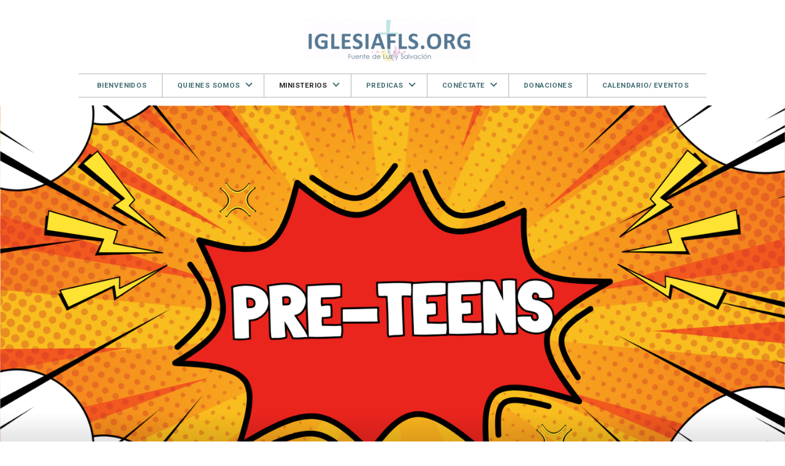

--- FILE ---
content_type: text/html
request_url: https://iglesiafls.org/ministerios/preadolescentes
body_size: 30417
content:
<!DOCTYPE html>
<!-- tag: 26.0.62 | ref: bad13ae17 -->
<html>
  <head>
    <meta charset="utf-8">
    
    <title>Iglesia Fuente de Luz y Salvación | Preadolescentes</title>
<meta name="description" content="Nuestra Misión - Nuestra Misión Es Capacitar A Los Preadolescentes Para Que Mantengan Una Relación Genuina Con Jesucristo Mediante El Conocimiento De La Pala..." />
<meta property="og:title" content="Iglesia Fuente de Luz y Salvación | Preadolescentes" />
<meta property="og:description" content="Nuestra Misión - Nuestra Misión Es Capacitar A Los Preadolescentes Para Que Mantengan Una Relación Genuina Con Jesucristo Mediante El Conocimiento De La Pala..." />
<meta property="og:type" content="website" />
<meta property="og:url" content="https://iglesiafls.org/ministerios/preadolescentes" />
<meta property="og:image" content="https://s3.amazonaws.com/media.cloversites.com/f7/f74bc1a1-d663-49fa-959a-867dd15698e2/gallery/slides/a7cf6718-8003-443d-a872-51c0a232579b.png" />
<meta name="twitter:card" content="summary_large_image" />
<meta name="twitter:title" content="Iglesia Fuente de Luz y Salvación | Preadolescentes" />
<meta name="twitter:description" content="Nuestra Misión - Nuestra Misión Es Capacitar A Los Preadolescentes Para Que Mantengan Una Relación Genuina Con Jesucristo Mediante El Conocimiento De La Pala..." />
<meta name="twitter:image" content="https://s3.amazonaws.com/media.cloversites.com/f7/f74bc1a1-d663-49fa-959a-867dd15698e2/gallery/slides/a7cf6718-8003-443d-a872-51c0a232579b.png" />
    <meta name="viewport" content="width=device-width, initial-scale=1.0, maximum-scale=1.0, user-scalable=no" />

    <link rel="shortcut icon" type="image/x-icon" href="/zero.ico">

    <link rel="stylesheet" media="all" href="https://cdn.cloversites.com/production/websites/application-2bcce868e9ecfb6e823536cc735d148692d206c63f81a06c7f037be829b462a9.css" data_turbolinks_track="true" debug="false" />


    <link rel="stylesheet" media="all" href="https://cdn.cloversites.com/production/websites/designs/majesty/base-cc4d352d013e601ecb67155e3b71232fc5eb9d307fa3868d1546360f3e7855f8.css" debug="false" />

    <script src="https://cdn.cloversites.com/production/websites/application-73c579df8ac31110f0b4fce5da584fa873208a32a374563cc27afe33fca3c7fc.js" class="clover" data_turbolinks_track="true" debug="false"></script>
    <script src="https://cdn.cloversites.com/production/websites/designs/majesty/base-a2293eea66ed7132afd46417d1f8ba499f2d043894069fe64f9b6182a4cb3a24.js" debug="false" data-turbolinks-track="true" class="clover"></script>


    <script>
//<![CDATA[

      var __REACT_ON_RAILS_EVENT_HANDLERS_RAN_ONCE__ = true

//]]>
</script>
    



      <link rel="stylesheet" media="screen" href="https://fonts.googleapis.com/css?family=Roboto:400italic,700italic,700,400&amp;subset=latin,latin-ext" class="clover" />

      <style id="color-css">:root{--subpalette1-bg:#fff;--subpalette1-accent:#446e75;--subpalette1-accent-contrast:#fff;--subpalette1-text:#363636;--subpalette1-header:#121212;--subpalette1-link:#446e75;--subpalette1-btn-bg:#121212;--subpalette1-btn-text:#fff;--subpalette1-gal-btn:#fff;--subpalette1-input-border:#e7e7e7;--subpalette1-fore-bg:#fff;--subpalette1-fore-text:#121212;--subpalette1-tabs-list-border:#446e75;--subpalette1-tabs-list-bg:#BF441B;--subpalette1-tabs-list-text:#fff;--subpalette1-tabs-list-text-active:#fff;--subpalette1-accordion-bg:#BF441B;--subpalette1-accordion-text:#fff;--subpalette1-event-item-name:#446e75;--subpalette1-event-sidebar-fore-bg:#fff;--subpalette1-event-sidebar-fore-text:#121212;--subpalette1-event-sidebar-border:#c4c4c4;--subpalette1-event-sidebar-header-bg:#ecf1f1;--subpalette1-event-sidebar-header-text:#121212;--subpalette1-event-sidebar-header-border:#c4c4c4;--subpalette1-cal-fore-bg:#fff;--subpalette1-cal-fore-text:#121212;--subpalette1-cal-current-day-bg:#ecf1f1;--subpalette1-cal-current-day-text:#121212;--subpalette1-cal-current-day-title-text:#446e75;--subpalette1-cal-other-month:#f3f3f3;--subpalette1-cal-border:#c4c4c4;--subpalette1-cal-header-bg:#ecf1f1;--subpalette1-cal-header-text:#121212;--subpalette1-cal-header-border:#c4c4c4;--subpalette1-cal-control:#7f8282;--subpalette1-footer-bg:#121212;--subpalette1-footer-text:#fff;--subpalette1-input-text:#2a2a2a;--subpalette1-select-bg:#424242;--subpalette1-select-text:#e3e3e3;--subpalette1-select-menu-bg:#446e75;--subpalette1-select-menu-text:#e3e3e3;--subpalette1-select-menu-option-focus:#4d7d85;--subpalette1-select-menu-option-chosen:#3b5f65;--subpalette2-bg:#BF441B;--subpalette2-accent:#446e75;--subpalette2-accent-contrast:#fff;--subpalette2-text:#f5e3dd;--subpalette2-header:#fff;--subpalette2-link:#2e4a4e;--subpalette2-btn-bg:#424242;--subpalette2-btn-text:#fff;--subpalette2-gal-btn:#2a2a2a;--subpalette2-input-border:#934329;--subpalette2-fore-bg:#fff;--subpalette2-fore-text:#BF441B;--subpalette2-tabs-list-border:#446e75;--subpalette2-tabs-list-bg:#dfa28d;--subpalette2-tabs-list-text:#BF441B;--subpalette2-tabs-list-text-active:#BF441B;--subpalette2-accordion-bg:#fff;--subpalette2-accordion-text:#BF441B;--subpalette2-event-item-name:#fff;--subpalette2-event-sidebar-fore-bg:#fff;--subpalette2-event-sidebar-fore-text:#BF441B;--subpalette2-event-sidebar-border:#efd0c6;--subpalette2-event-sidebar-header-bg:#ecf1f1;--subpalette2-event-sidebar-header-text:#BF441B;--subpalette2-event-sidebar-header-border:#efd0c6;--subpalette2-cal-fore-bg:#fff;--subpalette2-cal-fore-text:#BF441B;--subpalette2-cal-current-day-bg:#ecf1f1;--subpalette2-cal-current-day-text:#BF441B;--subpalette2-cal-current-day-title-text:#446e75;--subpalette2-cal-other-month:#fcf6f4;--subpalette2-cal-border:#efd0c6;--subpalette2-cal-header-bg:#ecf1f1;--subpalette2-cal-header-text:#BF441B;--subpalette2-cal-header-border:#efd0c6;--subpalette2-cal-control:#d69b86;--subpalette2-footer-bg:#fff;--subpalette2-footer-text:#2a2a2a;--subpalette2-input-text:#fff;--subpalette2-select-bg:#79412e;--subpalette2-select-text:#f5e3dd;--subpalette2-select-menu-bg:#446e75;--subpalette2-select-menu-text:#f5e3dd;--subpalette2-select-menu-option-focus:#4d7d85;--subpalette2-select-menu-option-chosen:#3b5f65;--subpalette3-bg:#424242;--subpalette3-accent:#446e75;--subpalette3-accent-contrast:#fff;--subpalette3-text:#e3e3e3;--subpalette3-header:#fff;--subpalette3-link:#4f8088;--subpalette3-btn-bg:#fff;--subpalette3-btn-text:#424242;--subpalette3-gal-btn:#fff;--subpalette3-input-border:#686868;--subpalette3-fore-bg:#fff;--subpalette3-fore-text:#424242;--subpalette3-tabs-list-border:#446e75;--subpalette3-tabs-list-bg:#a1a1a1;--subpalette3-tabs-list-text:#424242;--subpalette3-tabs-list-text-active:#424242;--subpalette3-accordion-bg:#fff;--subpalette3-accordion-text:#424242;--subpalette3-event-item-name:#fff;--subpalette3-event-sidebar-fore-bg:#fff;--subpalette3-event-sidebar-fore-text:#424242;--subpalette3-event-sidebar-border:#d0d0d0;--subpalette3-event-sidebar-header-bg:#ecf1f1;--subpalette3-event-sidebar-header-text:#424242;--subpalette3-event-sidebar-header-border:#d0d0d0;--subpalette3-cal-fore-bg:#fff;--subpalette3-cal-fore-text:#424242;--subpalette3-cal-current-day-bg:#ecf1f1;--subpalette3-cal-current-day-text:#424242;--subpalette3-cal-current-day-title-text:#446e75;--subpalette3-cal-other-month:#f6f6f6;--subpalette3-cal-border:#d0d0d0;--subpalette3-cal-header-bg:#ecf1f1;--subpalette3-cal-header-text:#424242;--subpalette3-cal-header-border:#d0d0d0;--subpalette3-cal-control:#979a9a;--subpalette3-footer-bg:#fff;--subpalette3-footer-text:#2a2a2a;--subpalette3-input-text:#fff;--subpalette3-select-bg:#174052;--subpalette3-select-text:#dce2e5;--subpalette3-select-menu-bg:#446e75;--subpalette3-select-menu-text:#dce2e5;--subpalette3-select-menu-option-focus:#4d7d85;--subpalette3-select-menu-option-chosen:#3b5f65;--subpalette4-bg:#174052;--subpalette4-accent:#446e75;--subpalette4-accent-contrast:#fff;--subpalette4-text:#dce2e5;--subpalette4-header:#fff;--subpalette4-link:#4a777f;--subpalette4-btn-bg:#515151;--subpalette4-btn-text:#fff;--subpalette4-gal-btn:#fff;--subpalette4-input-border:#26414c;--subpalette4-fore-bg:#fff;--subpalette4-fore-text:#174052;--subpalette4-tabs-list-border:#446e75;--subpalette4-tabs-list-bg:#8ba0a9;--subpalette4-tabs-list-text:#174052;--subpalette4-tabs-list-text-active:#174052;--subpalette4-accordion-bg:#fff;--subpalette4-accordion-text:#174052;--subpalette4-event-item-name:#fff;--subpalette4-event-sidebar-fore-bg:#fff;--subpalette4-event-sidebar-fore-text:#174052;--subpalette4-event-sidebar-border:#c5cfd4;--subpalette4-event-sidebar-header-bg:#ecf1f1;--subpalette4-event-sidebar-header-text:#174052;--subpalette4-event-sidebar-header-border:#c5cfd4;--subpalette4-cal-fore-bg:#fff;--subpalette4-cal-fore-text:#174052;--subpalette4-cal-current-day-bg:#ecf1f1;--subpalette4-cal-current-day-text:#174052;--subpalette4-cal-current-day-title-text:#446e75;--subpalette4-cal-other-month:#f3f5f6;--subpalette4-cal-border:#c5cfd4;--subpalette4-cal-header-bg:#ecf1f1;--subpalette4-cal-header-text:#174052;--subpalette4-cal-header-border:#c5cfd4;--subpalette4-cal-control:#8299a2;--subpalette4-footer-bg:#fff;--subpalette4-footer-text:#2a2a2a;--subpalette4-input-text:#fff;--subpalette4-select-bg:#424242;--subpalette4-select-text:#e3e3e3;--subpalette4-select-menu-bg:#446e75;--subpalette4-select-menu-text:#e3e3e3;--subpalette4-select-menu-option-focus:#4d7d85;--subpalette4-select-menu-option-chosen:#3b5f65;--nav-subpalette-bg:#fff;--nav-subpalette-nav-bg:#fff;--nav-subpalette-sub-bg:#446e75;--nav-subpalette-nav-text:#446e75;--nav-subpalette-sub-text:#fff;--nav-subpalette-nav-div:#b4b4b4}.palette .site-section.header{background-color:#fff}.palette .site-section.header .main-navigation a{color:#446e75}.palette .site-section.header .main-navigation a:focus,.palette .site-section.header .main-navigation a:hover{color:#5698a3}.palette .site-section.header .main-navigation hr{border:0;border-top:1px solid #b4b4b4}.palette .site-section.header .main-navigation ul:first-of-type{border-color:#b4b4b4}.palette .site-section.header .main-navigation ul:first-of-type i{border-color:#446e75}.palette .site-section.header .main-navigation ul:first-of-type>li:hover>a,.palette .site-section.header .main-navigation ul:first-of-type>li>a:focus,.palette .site-section.header .main-navigation ul:first-of-type>li.keep-open>a{background-color:#446e75;color:#fff}.palette .site-section.header .main-navigation ul:first-of-type>li:hover>a ~ i,.palette .site-section.header .main-navigation ul:first-of-type>li>a:focus ~ i,.palette .site-section.header .main-navigation ul:first-of-type>li.keep-open>a ~ i{border-color:#fff}.palette .site-section.header .main-navigation>ul>li{border-color:#b4b4b4}.palette .site-section.header .main-navigation>ul>li>ul:first-of-type{background-color:#446e75;border-color:#446e75}.palette .site-section.header .main-navigation>ul>li>ul:first-of-type>li a:focus,.palette .site-section.header .main-navigation>ul>li>ul:first-of-type>li a:hover{background-color:#fff;color:#446e75}.palette .site-section.header .main-navigation li.selected>a{color:#2a2a2a}.palette .site-section.header .main-navigation .sub-navigation{background-color:#446e75}.palette .site-section.header .main-navigation .sub-navigation a{color:#fff}.palette .site-section.header .main-navigation .sub-navigation a:focus,.palette .site-section.header .main-navigation .sub-navigation a:hover{color:#e1dede}.palette.mobile-nav-background #main-content.noscroll:before{background-color:#fff}.palette #mobile-navigation .main-navigation,.palette #mobile-nav-button-container{background-color:#fff;color:#446e75}.palette #mobile-nav-button .mobile-nav-icon{background-color:#fff}.palette #mobile-nav-button .mobile-nav-icon span{background-color:#446e75}.palette #mobile-navigation:before{box-shadow:0 20px 15px -15px #fff inset}.palette #mobile-navigation:after{box-shadow:0 -20px 15px -15px #fff inset}.palette #mobile-navigation li,.palette #mobile-navigation .cover-up{background-color:#446e75}.palette #mobile-navigation a{color:#fff}.palette #mobile-navigation .sub-navigation{background-color:#446e75}.palette #mobile-navigation .sub-navigation li{background-color:#446e75}.palette #mobile-navigation .sub-navigation a{color:#fff}.palette #mobile-navigation .sub-navigation .sub-nav-main:after{border-bottom-color:#739298}.palette.mobile-nav-background #mobile-navigation{box-shadow:0 0 0 1000px #fff}.palette.mobile-nav-background #mobile-nav-button .mobile-nav-icon{background-color:#446e75}.palette.mobile-nav-background #mobile-nav-button .mobile-nav-icon span{background-color:#fff}.palette .site-section.subpalette1{background-color:#fff;color:#363636}.palette .site-section.subpalette1 .bg-helper .bg-opacity{background-color:#fff}.palette .site-section.subpalette1.bg-fade.bg-fade-down .bg-helper:after{background-color:transparent;background-image:-webkit-linear-gradient(top, rgba(255,255,255,0) 3%,#fff 97%);background-image:linear-gradient(to bottom, rgba(255,255,255,0) 3%,#fff 97%)}.palette .site-section.subpalette1.bg-fade.bg-fade-up .bg-helper:after{background-color:transparent;background-image:-webkit-linear-gradient(top, #fff 3%,rgba(255,255,255,0) 97%);background-image:linear-gradient(to bottom, #fff 3%,rgba(255,255,255,0) 97%)}.palette .site-section.subpalette1.bg-fade.bg-fade-right .bg-helper:after{background-color:transparent;background-image:-webkit-linear-gradient(top, rgba(255,255,255,0) 3%,#fff 97%);background-image:linear-gradient(to right, rgba(255,255,255,0) 3%,#fff 97%)}.palette .site-section.subpalette1.bg-fade.bg-fade-left .bg-helper:after{background-color:transparent;background-image:-webkit-linear-gradient(top, #fff 3%,rgba(255,255,255,0) 97%);background-image:linear-gradient(to right, #fff 3%,rgba(255,255,255,0) 97%)}.palette .site-section.subpalette1 hr{background-color:#446e75}.palette .site-section.subpalette1 header{color:#121212}.palette .site-section.subpalette1 .group{border-color:#446e75}.palette .site-section.subpalette1 a{color:#446e75}.palette .site-section.subpalette1 a:focus,.palette .site-section.subpalette1 a:hover{color:#5698a3}.palette .site-section.subpalette1 .slick button::before{color:#fff !important}.palette .site-section.subpalette1 .slick-active button::before{color:#446e75 !important}.palette .site-section.subpalette1 #clover-icon{fill:#363636}.palette .site-section.subpalette1 .sites-button{background-color:#121212;color:#fff}.palette .site-section.subpalette1 .sites-button:focus:not(:disabled),.palette .site-section.subpalette1 .sites-button:hover:not(:disabled){background:#323232;color:#fff}.palette .site-section.subpalette1 a:focus .sites-button,.palette .site-section.subpalette1 a:hover .sites-button{background:#323232;color:#fff}.palette .site-section.subpalette1.left-media .group-0 div.text-content::after,.palette .site-section.subpalette1.left-media .group-1 div.text-content::after,.palette .site-section.subpalette1.right-media .group-0 div.text-content::after,.palette .site-section.subpalette1.right-media .group-1 div.text-content::after{border-top-color:#446e75}.palette .site-section.subpalette1.full-text header::after,.palette .site-section.subpalette1.left-gallery header::after{border-top-color:#446e75}.palette .site-section.subpalette1.four-horizontal-text .group:not(:first-child) header::after,.palette .site-section.subpalette1.three-horizontal-text .group:not(:first-child) header::after{border-top-color:#446e75}.palette .site-section.subpalette1 header.text-content::after{border-top-color:#446e75}.palette .site-section.subpalette1.gallery:not(.events){background-color:#6f6f6f}.palette .site-section.subpalette1.gallery:not(.events) .list-item{background-color:#fff}.palette .site-section.subpalette1 a.event-info-container{color:inherit}.palette .site-section.subpalette1 .event-tile-item .event-info-container .event-info-icon,.palette .site-section.subpalette1 .event-sidebar .event-info-icon{color:#446e75}.palette .site-section.subpalette1 .event-list-item .event-info-time-location-table{opacity:.5}.palette .site-section.subpalette1 .event-calendar-previous-month,.palette .site-section.subpalette1 .event-calendar-next-month{background-color:#fff;color:#c4c4c4}.palette .site-section.subpalette1 .event-calendar-current-weekday{color:#446e75}.palette .site-section.subpalette1 .fc-body{background-color:#fff}.palette .site-section.subpalette1 .fc-body,.palette .site-section.subpalette1 .fc-body a{color:#121212}.palette .site-section.subpalette1 .fc-event{background-color:transparent}.palette .site-section.subpalette1 .fc th,.palette .site-section.subpalette1 .fc td,.palette .site-section.subpalette1 .fc thead,.palette .site-section.subpalette1 .fc tbody,.palette .site-section.subpalette1 .fc .fc-divider,.palette .site-section.subpalette1 .fc .fc-row,.palette .site-section.subpalette1 .fc .fc-content,.palette .site-section.subpalette1 .fc .fc-popover,.palette .site-section.subpalette1 .fc .fc-list-view,.palette .site-section.subpalette1 .fc .fc-list-heading td{border-color:#c4c4c4}.palette .site-section.subpalette1 .fc .fc-row .fc-content-skeleton table,.palette .site-section.subpalette1 .fc .fc-row .fc-content-skeleton td{border-color:transparent}.palette .site-section.subpalette1 .fc .fc-row .fc-helper-skeleton td{border-color:transparent}.palette .site-section.subpalette1 .event-calendar-day-event:not(.event-calendar-day-event-long){color:#121212}.palette .site-section.subpalette1 .event-calendar-day-event:not(.event-calendar-day-event-long) .event-calendar-current-day-event-name{color:#446e75}.palette .site-section.subpalette1 .fc-day.event-calendar-current-day{background-color:#ecf1f1}.palette .site-section.subpalette1 .fc-day-top.event-calendar-current-day,.palette .site-section.subpalette1 .fc-day.event-calendar-current-day,.palette .site-section.subpalette1 .fc-event.event-calendar-current-day{color:#121212}.palette .site-section.subpalette1 .event-calendar-day-event-long{background-color:#446e75;color:#fff !important}.palette .site-section.subpalette1 .fc-widget-content.fc-other-month{background:#f3f3f3}@media all and (max-width: 768px){.palette .site-section.subpalette1 .fc-day-number.fc-has-events::after{background-color:#121212}.palette .site-section.subpalette1 .event-calendar-current-day .fc-day-number.fc-has-events::after{background-color:#446e75}}.palette .site-section.subpalette1 .event-sidebar{border-color:#c4c4c4;background-color:#fff;color:#121212}.palette .site-section.subpalette1 .event-sidebar-header{background-color:#ecf1f1;border-color:#c4c4c4;color:#121212}.palette .site-section.subpalette1 .event-sidebar-body{color:#121212}.palette .site-section.subpalette1 .event-calendar-sidebar{border-color:#c4c4c4;background-color:#fff;color:#121212}.palette .site-section.subpalette1 .event-calendar-sidebar-header{background-color:#ecf1f1;border-color:#c4c4c4;color:#121212}.palette .site-section.subpalette1 .event-calendar-sidebar-body{color:#121212}.palette .site-section.subpalette1 .event-calendar-sidebar-navigation-arrow{color:#7f8282}.palette .site-section.subpalette1 .event-calendar-sidebar-current-date-icon{color:#446e75}.palette .site-section.subpalette1 .event-calendar-sidebar-body-item{border-color:#c4c4c4}.palette .site-section.subpalette1 .event-calendar-sidebar-body-item,.palette .site-section.subpalette1 .event-calendar-sidebar-body-item:focus,.palette .site-section.subpalette1 .event-calendar-sidebar-body-item:hover{color:#121212}@media all and (min-width: 769px){.palette .site-section.subpalette1 .event-list-item .event-info-container:focus,.palette .site-section.subpalette1 .event-list-item .event-info-container:hover,.palette .site-section.subpalette1 .event-tile-item .event-info-container:focus,.palette .site-section.subpalette1 .event-tile-item .event-info-container:hover,.palette .site-section.subpalette1 .event-calendar-sidebar-body-item:focus,.palette .site-section.subpalette1 .event-calendar-sidebar-body-item:hover{background-color:#446e75;color:#fff}.palette .site-section.subpalette1 .event-list-item .event-info-container:focus .event-info-icon,.palette .site-section.subpalette1 .event-list-item .event-info-container:hover .event-info-icon,.palette .site-section.subpalette1 .event-tile-item .event-info-container:focus .event-info-icon,.palette .site-section.subpalette1 .event-tile-item .event-info-container:hover .event-info-icon,.palette .site-section.subpalette1 .event-calendar-sidebar-body-item:focus .event-info-icon,.palette .site-section.subpalette1 .event-calendar-sidebar-body-item:hover .event-info-icon{color:inherit}}.palette .site-section.subpalette1 .event-gallery-item .event-info-text-name::after{border-top-color:#446e75}.palette .site-section.subpalette1 .event-calendar-sidebar{box-shadow:0 0 30px rgba(0,0,0,0.25)}.palette .site-section.subpalette1 .event-list-item .event-info-text-name,.palette .site-section.subpalette1 .event-tile-item .event-info-text-name{color:#446e75}.palette .site-section.subpalette1 .event-list-item .event-info-details-button{background-color:transparent;color:#363636}@media all and (min-width: 769px){.palette .site-section.subpalette1 .event-list-item .event-info-container:focus .event-info-text-name,.palette .site-section.subpalette1 .event-list-item .event-info-container:focus .event-info-details-button,.palette .site-section.subpalette1 .event-list-item .event-info-container:hover .event-info-text-name,.palette .site-section.subpalette1 .event-list-item .event-info-container:hover .event-info-details-button{color:#fff}}@media all and (min-width: 769px){.palette .site-section.subpalette1 .event-tile-item .event-info-container:focus .event-info-text-name,.palette .site-section.subpalette1 .event-tile-item .event-info-container:hover .event-info-text-name{color:#fff}}.palette .site-section.subpalette1 .event-calendar-sidebar-body-item .event-info-text-name{color:#446e75}@media all and (min-width: 769px){.palette .site-section.subpalette1 .event-calendar-sidebar-body-item:focus .event-info-text-name,.palette .site-section.subpalette1 .event-calendar-sidebar-body-item:hover .event-info-text-name{color:#fff}}.palette .site-section.subpalette1.event-details header.text-content::after{border-top-color:#446e75}.palette .site-section.subpalette1.event-details.full-text .tag{color:#446e75}.palette .site-section.subpalette1.livestream .next_live_stream_title,.palette .site-section.subpalette1.livestream .live_stream_title,.palette .site-section.subpalette1.livestream .desc div{color:#363636 !important}.palette .site-section.subpalette1 .sites-PrayerList__PostDate{opacity:.6}.palette .site-section.subpalette1 .sites-PrayerList__ContactInfoButton{color:currentColor}.palette .site-section.subpalette1 .sites-PrayerList__ContactInfoButton svg{fill:currentColor}.palette .site-section.subpalette1 .sites-PrayerList__Acknowledge svg{fill:#363636}.palette .site-section.subpalette1.tabs .tabs-container{background-color:#fff;color:#121212}.palette .site-section.subpalette1.tabs .tabs-list{background-color:#BF441B;color:#fff}.palette .site-section.subpalette1.tabs .tab-title:focus,.palette .site-section.subpalette1.tabs .tab-title:hover,.palette .site-section.subpalette1.tabs .tab-title[aria-selected="true"]{border-color:#446e75;color:#fff}.palette .site-section.subpalette1.accordion .accordion-container>ul>li{background-color:#BF441B;color:#fff}.palette .site-section.subpalette1.accordion .accordion-title,.palette .site-section.subpalette1.accordion .close-accordion{color:inherit}.palette .site-section.subpalette1.footer{color:#fff;background-color:#121212;border-color:#446e75}.palette .site-section.subpalette1.footer .text-content{color:#fff}.palette .site-section.subpalette1.footer .socialIconSymbol{color:#446e75}.palette .site-section.subpalette1.media .media-attachment-popup{background-color:#191919;box-shadow:0 0 50px rgba(0,0,0,0.1)}.palette .site-section.subpalette1.media .media-attachment-popup:before{border-top-color:#191919}.palette .site-section.subpalette1.media .media-attachment-popup li{border-color:#b2b2b2}.palette .site-section.subpalette1.media .media-attachment-popup a{color:#e3e3e3}.palette .site-section.subpalette1.media .media-attachment-popup a:focus,.palette .site-section.subpalette1.media .media-attachment-popup a:hover{color:#fff}.palette .site-section.subpalette1.media .plyr--audio .plyr__controls,.palette .site-section.subpalette1.media .plyr--audio .plyr__control{background-color:#333;color:#e3e3e3}.palette .site-section.subpalette1.media .plyr--audio .plyr__menu__container{background-color:#333}.palette .site-section.subpalette1.media .plyr--audio .plyr__menu__container::after{border-top-color:rgba(51,51,51,0.9)}.palette .site-section.subpalette1.media .plyr--audio .plyr__menu__container .plyr__control--forward::after{border-left-color:rgba(227,227,227,0.8)}.palette .site-section.subpalette1.media:not(.has-background) .media-player-subsection{background-color:#424242;color:#e3e3e3}.palette .site-section.subpalette1.media:not(.has-background) .media-player-subsection .subsection-content>header{color:#fff}.palette .site-section.subpalette1.media .plyr--audio .plyr__controls,.palette .site-section.subpalette1.media .plyr--audio .plyr__controls>.plyr__control,.palette .site-section.subpalette1.media .plyr--audio .plyr__controls>*>.plyr__control{background-color:#3a3a3a}.palette .site-section.subpalette1.media .media-player-body{background-color:#333;color:#e3e3e3}.palette .site-section.subpalette1.media .media-player-body header{color:#fff}.palette .site-section.subpalette1.media .media-player-body .media-footer button,.palette .site-section.subpalette1.media .media-player-body .media-footer .download-button{background-color:#446e75;color:#424242}.palette .site-section.subpalette1.media .media-player-body .media-footer button:focus:not(:disabled),.palette .site-section.subpalette1.media .media-player-body .media-footer button:hover:not(:disabled),.palette .site-section.subpalette1.media .media-player-body .media-footer .download-button:focus:not(:disabled),.palette .site-section.subpalette1.media .media-player-body .media-footer .download-button:hover:not(:disabled){background:#5b949d;color:#626262}.palette .site-section.subpalette1.media .media-contents .show-more{color:#e3e3e3}.palette .site-section.subpalette1.media .media-meta-data{background-color:#3a3a3a}.palette .site-section.subpalette1.media .media-list .selected header,.palette .site-section.subpalette1.media .media-list .media-card:focus header,.palette .site-section.subpalette1.media .media-list .media-card:hover header{color:#446e75}.palette .site-section.subpalette1.media .media-list li{border-color:#e0e0e0}.palette .site-section.subpalette1.media .pagination li.active a{color:#424242}.palette .site-section.subpalette1.media .pagination li.active a::before{background-color:#446e75}.palette .site-section.subpalette1.media .Select-control,.palette .site-section.subpalette1.media .Select-value-label,.palette .site-section.subpalette1.media .Select.has-value.Select--single>.Select-control .Select-value .Select-value-label,.palette .site-section.subpalette1.media .Select-clear-zone,.palette .site-section.subpalette1.media .ss__control{color:#e3e3e3}.palette .site-section.subpalette1.media .Select-control,.palette .site-section.subpalette1.media .ss__control{background-color:#424242}.palette .site-section.subpalette1.media .Select-placeholder,.palette .site-section.subpalette1.media .ss__placeholder{color:rgba(227,227,227,0.5)}.palette .site-section.subpalette1.media .Select-menu,.palette .site-section.subpalette1.media .ss__menu,.palette .site-section.subpalette1.media .slot-category-dropdown{background-color:#446e75}.palette .site-section.subpalette1.media .Select-option,.palette .site-section.subpalette1.media .Select-noresults,.palette .site-section.subpalette1.media .ss__option,.palette .site-section.subpalette1.media .ss__menu-notice,.palette .site-section.subpalette1.media .slot-category-dropdown>span{color:#e3e3e3}.palette .site-section.subpalette1.media .Select-option{background-color:transparent}.palette .site-section.subpalette1.media .Select-option.is-selected,.palette .site-section.subpalette1.media .Select-option.is-focused,.palette .site-section.subpalette1.media .ss__option--is-selected,.palette .site-section.subpalette1.media .ss__option--is-focused,.palette .site-section.subpalette1.media .slot-category-dropdown>span:hover,.palette .site-section.subpalette1.media .slot-category-dropdown>span.active{background-color:#4d7d85}.palette .site-section.subpalette1.media .media-archive-header::after{color:#446e75}.palette .site-section.subpalette1.form .section-header i{color:#446e75;transition:color .2s}.palette .site-section.subpalette1.form .section-header i:focus,.palette .site-section.subpalette1.form .section-header i:hover{color:#5698a3}.palette .site-section.subpalette1.form .modal .modal-dialog .modal-dialog,.palette .site-section.subpalette1.form .modal-backdrop{background-color:#fff}.palette .site-section.subpalette1.form .modal .modal-dialog{color:#363636}.palette .site-section.subpalette1.form .nav-tabs>li>a{color:inherit}.palette .site-section.subpalette1.form .nav-tabs>li>a:focus,.palette .site-section.subpalette1.form .nav-tabs>li>a:hover{color:inherit}.palette .site-section.subpalette1.form .nav-tabs>li:not(.active)>a{opacity:.5}.palette .site-section.subpalette1.form .nav-tabs>li.active>a{border-bottom-color:#446e75}.palette .site-section.subpalette1.form .form-tabs .no-active-tab .nav-tabs>li.active>a{opacity:.5;border-bottom-color:transparent}.palette .site-section.subpalette1.form .intl-tel-input .country-list{color:#525252}.palette .site-section.subpalette1.form .draggable-file-upload button{color:#446e75}.palette .site-section.subpalette1.form .draggable-file-upload button:focus,.palette .site-section.subpalette1.form .draggable-file-upload button:hover{color:#5698a3}.palette .site-section.subpalette1.form .file-progress-bar{background-color:rgba(54,54,54,0.25)}.palette .site-section.subpalette1.form .file-progress{background-color:#446e75}.palette .site-section.subpalette1.form .modal .modal-dialog .modal-btn:not(.sites-button),.palette .site-section.subpalette1.form .login-actions .btn:not(.sites-button),.palette .site-section.subpalette1.form .btn.mb-action:not(.sites-button),.palette .site-section.subpalette1.form .btn-action .btn:not(.sites-button),.palette .site-section.subpalette1.form .clear-selection{color:#446e75}.palette .site-section.subpalette1.form .modal .modal-dialog .modal-btn:not(.sites-button):focus,.palette .site-section.subpalette1.form .modal .modal-dialog .modal-btn:not(.sites-button):hover,.palette .site-section.subpalette1.form .login-actions .btn:not(.sites-button):focus,.palette .site-section.subpalette1.form .login-actions .btn:not(.sites-button):hover,.palette .site-section.subpalette1.form .btn.mb-action:not(.sites-button):focus,.palette .site-section.subpalette1.form .btn.mb-action:not(.sites-button):hover,.palette .site-section.subpalette1.form .btn-action .btn:not(.sites-button):focus,.palette .site-section.subpalette1.form .btn-action .btn:not(.sites-button):hover,.palette .site-section.subpalette1.form .clear-selection:focus,.palette .site-section.subpalette1.form .clear-selection:hover{color:#5698a3}.palette .site-section.subpalette1.form .signup-slot-categories>span.active,.palette .site-section.subpalette1.form .signup-slot-categories .category-selected .more-categories{border-bottom-color:#446e75}.palette .site-section.subpalette1.form .recurring-selector{border-bottom-color:rgba(231,231,231,0.5)}.palette .site-section.subpalette1.form .recurring-selector>span.active{border-bottom-color:#446e75}.palette .site-section.subpalette1.form .formbuilder-step .step-index,.palette .site-section.subpalette1.form .formbuilder-step .bottom-vertical-line{background-color:#9b9b9b}.palette .site-section.subpalette1.form .formbuilder-step .step-index,.palette .site-section.subpalette1.form .step-dropdown-header .step-index{color:#fff}.palette .site-section.subpalette1.form .panel-group .panel-heading .panel-title>a{background-color:#121212;color:#fff}.palette .site-section.subpalette1.form .card-header{background-color:#121212;color:#fff}.palette .site-section.subpalette1.form .installments-table .table-header{border-bottom:1px solid #e7e7e7}.palette .site-section.subpalette1.form .installments-table .table-row .dropdown-toggle{color:inherit}.palette .site-section.subpalette1.form .installments-table .table-row .dropdown>button:focus,.palette .site-section.subpalette1.form .installments-table .table-row .dropdown>button:hover,.palette .site-section.subpalette1.form .installments-table .table-row .dropdown.show>button{background-color:rgba(54,54,54,0.25)}.palette .site-section.subpalette1.form .k-pager-numbers .k-state-selected{background-color:#446e75;color:#fff}.palette .site-section.subpalette1.form .login-dropdown .dropdown-menu .dropdown-heading{color:#e3e3e3;border-bottom-color:rgba(227,227,227,0.5)}.palette .site-section.subpalette1.form .formbuilder-step.active .step-index,.palette .site-section.subpalette1.form .step-dropdown-header .step-index{background-color:#121212}.palette .site-section.subpalette1 .search-select .input-group-btn button{color:inherit}.palette .site-section.subpalette1 .checkbox>.control-label{color:inherit !important;opacity:1 !important}.palette .site-section.subpalette1 .digital-signature-field .click-to-sign,.palette .site-section.subpalette1 .digital-signature-field .sign-style-clicked,.palette .site-section.subpalette1 .digital-signature-field .sigCanvas{border-color:#000;background-color:#fff;color:#000}.palette .site-section.subpalette1 .digital-signature-field .overlay-canvas .fms-pagination-arrow-right,.palette .site-section.subpalette1 .digital-signature-field .overlay-canvas .fms-plus,.palette .site-section.subpalette1 .digital-signature-field .overlay-canvas .fms-cancel{color:#000}.palette .site-section.subpalette1 .iti__arrow{border-top-color:inherit;border-bottom-color:inherit}.palette .site-section.subpalette1 .iti__country-name{color:#525252}.palette .site-section.subpalette1 .has-error .legend,.palette .site-section.subpalette1 .has-error.form-group .control-label,.palette .site-section.subpalette1 .has-error.sites-PrayerForm__SubmissionMessage{color:#fd5b63}.palette .site-section.subpalette1 .has-error.form-group .form-help,.palette .site-section.subpalette1 .has-error.form-group .helper,.palette .site-section.subpalette1 .has-error.checkbox .form-help,.palette .site-section.subpalette1 .has-error.checkbox .helper,.palette .site-section.subpalette1 .has-error.radio .form-help,.palette .site-section.subpalette1 .has-error.radio .helper{color:#fd5b63}.palette .site-section.subpalette1 .group-0,.palette .site-section.subpalette1 .group-1{border-color:#e7e7e7}.palette .site-section.subpalette1 .form-group .control-label{color:#363636}.palette .site-section.subpalette1 .pop-over.popover-dropdown{background-color:#424242;color:#e3e3e3}.palette .site-section.subpalette1 .pop-over .pop-over-container{background-color:#446e75;color:#e3e3e3}.palette .site-section.subpalette1 .pop-over .pop-over-container .filter-option{transition:color 0.2s, background-color 0.2s}.palette .site-section.subpalette1 .pop-over .pop-over-container .filter-option:hover{color:#e3e3e3;background-color:#4d7d85}.palette .site-section.subpalette1 .pop-over .pop-over-control i{color:#e3e3e3;opacity:.5}.palette .site-section.subpalette1 .form-group input,.palette .site-section.subpalette1 .form-group textarea,.palette .site-section.subpalette1 .login-details input,.palette .site-section.subpalette1 .login-details textarea{background-color:#e7e7e7}.palette .site-section.subpalette1 .form-group .input-group-addon,.palette .site-section.subpalette1 .form-group input,.palette .site-section.subpalette1 .form-group textarea,.palette .site-section.subpalette1 .login-details .input-group-addon,.palette .site-section.subpalette1 .login-details input,.palette .site-section.subpalette1 .login-details textarea{color:#2a2a2a}.palette .site-section.subpalette1 .form-group input::placeholder,.palette .site-section.subpalette1 .form-group textarea::placeholder,.palette .site-section.subpalette1 .login-details input::placeholder,.palette .site-section.subpalette1 .login-details textarea::placeholder{color:rgba(42,42,42,0.75)}.palette .site-section.subpalette1 .form-group .input-calendar .calendar-icon,.palette .site-section.subpalette1 .login-details .input-calendar .calendar-icon{background-color:#e7e7e7;color:#446e75}.palette .site-section.subpalette1 .form-group select,.palette .site-section.subpalette1 .form-group .dropdown-toggle,.palette .site-section.subpalette1 .form-group .ui-select-toggle,.palette .site-section.subpalette1 .login-details select,.palette .site-section.subpalette1 .login-details .dropdown-toggle,.palette .site-section.subpalette1 .login-details .ui-select-toggle{background-color:#424242;color:#e3e3e3}.palette .site-section.subpalette1 .form-group .dropdown-container,.palette .site-section.subpalette1 .login-details .dropdown-container{color:#e3e3e3}.palette .site-section.subpalette1 .form-group .dropdown-toggle .caret::before,.palette .site-section.subpalette1 .form-group .ui-select-toggle .caret::before,.palette .site-section.subpalette1 .form-group .search-select .input-group-btn i,.palette .site-section.subpalette1 .login-details .dropdown-toggle .caret::before,.palette .site-section.subpalette1 .login-details .ui-select-toggle .caret::before,.palette .site-section.subpalette1 .login-details .search-select .input-group-btn i{color:#e3e3e3;opacity:.5}.palette .site-section.subpalette1 .form-group .dropdown-menu,.palette .site-section.subpalette1 .login-details .dropdown-menu{background-color:#446e75}.palette .site-section.subpalette1 .form-group .dropdown-menu>li>a,.palette .site-section.subpalette1 .form-group .dropdown-menu>li>a:focus,.palette .site-section.subpalette1 .form-group .dropdown-menu>li>a:hover,.palette .site-section.subpalette1 .login-details .dropdown-menu>li>a,.palette .site-section.subpalette1 .login-details .dropdown-menu>li>a:focus,.palette .site-section.subpalette1 .login-details .dropdown-menu>li>a:hover{color:#e3e3e3}.palette .site-section.subpalette1 .form-group .dropdown-menu>li>a:focus,.palette .site-section.subpalette1 .form-group .dropdown-menu>li>a:hover,.palette .site-section.subpalette1 .login-details .dropdown-menu>li>a:focus,.palette .site-section.subpalette1 .login-details .dropdown-menu>li>a:hover{background-color:#4d7d85}.palette .site-section.subpalette1 .form-group .ui-select-choices,.palette .site-section.subpalette1 .login-details .ui-select-choices{background-color:#446e75}.palette .site-section.subpalette1 .form-group .ui-select-choices-row,.palette .site-section.subpalette1 .form-group .ui-select-choices-row:focus,.palette .site-section.subpalette1 .form-group .ui-select-choices-row:hover,.palette .site-section.subpalette1 .login-details .ui-select-choices-row,.palette .site-section.subpalette1 .login-details .ui-select-choices-row:focus,.palette .site-section.subpalette1 .login-details .ui-select-choices-row:hover{color:#e3e3e3}.palette .site-section.subpalette1 .form-group .ui-select-choices-row:focus,.palette .site-section.subpalette1 .form-group .ui-select-choices-row:hover,.palette .site-section.subpalette1 .login-details .ui-select-choices-row:focus,.palette .site-section.subpalette1 .login-details .ui-select-choices-row:hover{background-color:#4d7d85}.palette .site-section.subpalette1 .form-group .ui-select-choices-row.active,.palette .site-section.subpalette1 .login-details .ui-select-choices-row.active{background-color:#3b5f65;color:#e3e3e3}.palette .site-section.subpalette1 .sites-input{background-color:#e7e7e7;color:#2a2a2a}.palette .site-section.subpalette1 .checkbox .helper,.palette .site-section.subpalette1 .radio .helper{background-color:#e7e7e7}.palette .site-section.subpalette1 .checkbox .helper::before{color:#446e75}.palette .site-section.subpalette1 .radio .helper::before{background-color:#446e75}.palette .site-section.subpalette1 .radio-btn{background-color:#424242;color:#e3e3e3}.palette .site-section.subpalette1 .radio-btn .input-group-radio,.palette .site-section.subpalette1 .radio-btn .item-amount{background-color:#e7e7e7;color:#363636}.palette .site-section.subpalette1 .radio-btn.item-selected .input-group-radio,.palette .site-section.subpalette1 .radio-btn.item-selected .item-amount{background-color:#446e75;color:#363636}.palette .site-section.subpalette1 .slots .slot{background-color:#e7e7e7;color:#363636}.palette .site-section.subpalette1 .slots .slot.active{background-color:#446e75;color:#363636}.palette .site-section.subpalette1 .setup-partial-payment .partial-type-picker{background-color:#e7e7e7}.palette .site-section.subpalette1 .setup-partial-payment .partial-type-picker span{color:#363636}.palette .site-section.subpalette1 .setup-partial-payment .partial-type-picker span.active{background-color:#446e75;color:#363636}.palette .site-section.subpalette1 .payment-methods .choose-payment-method .payment-method .btn{border-color:#e7e7e7;color:#363636}.palette .site-section.subpalette1 .payment-methods .choose-payment-method .payment-method .btn.active{border-color:#446e75}.palette .site-section.subpalette1 .Select-control,.palette .site-section.subpalette1 .Select-value-label,.palette .site-section.subpalette1 .Select.has-value.Select--single>.Select-control .Select-value .Select-value-label,.palette .site-section.subpalette1 .Select-clear-zone,.palette .site-section.subpalette1 .ss__control{color:#e3e3e3}.palette .site-section.subpalette1 .Select-control,.palette .site-section.subpalette1 .ss__control{background-color:#424242}.palette .site-section.subpalette1 .Select-placeholder,.palette .site-section.subpalette1 .ss__placeholder{color:rgba(227,227,227,0.5)}.palette .site-section.subpalette1 .Select-menu,.palette .site-section.subpalette1 .ss__menu,.palette .site-section.subpalette1 .slot-category-dropdown{background-color:#446e75}.palette .site-section.subpalette1 .Select-option,.palette .site-section.subpalette1 .Select-noresults,.palette .site-section.subpalette1 .ss__option,.palette .site-section.subpalette1 .ss__menu-notice,.palette .site-section.subpalette1 .slot-category-dropdown>span{color:#e3e3e3}.palette .site-section.subpalette1 .Select-option{background-color:transparent}.palette .site-section.subpalette1 .Select-option.is-selected,.palette .site-section.subpalette1 .Select-option.is-focused,.palette .site-section.subpalette1 .ss__option--is-selected,.palette .site-section.subpalette1 .ss__option--is-focused,.palette .site-section.subpalette1 .slot-category-dropdown>span:hover,.palette .site-section.subpalette1 .slot-category-dropdown>span.active{background-color:#4d7d85}.palette .site-section.subpalette1 .section-header h1::after,.palette .site-section.subpalette1 .section-header h2::after,.palette .site-section.subpalette1 .section-header h3::after,.palette .site-section.subpalette1 .section-header h4::after,.palette .site-section.subpalette1 .section-header h5::after,.palette .site-section.subpalette1 .section-header h6::after{color:#446e75}.palette .site-section.subpalette1 .pagination li a{color:#363636}.palette .site-section.subpalette1 .pagination li.active a{color:#fff}.palette .site-section.subpalette1 .pagination li.active a::before{background-color:#121212}.palette .site-alerts.subpalette1 .site-alert{background-color:#446e75;color:#fff}.palette .site-alerts.subpalette1 .site-alert .site-alert-dismiss{color:#fff}.palette .site-alerts.subpalette1 .sites-button{background-color:#121212;color:#fff}.palette .site-alerts.subpalette1 .sites-button:focus:not(:disabled),.palette .site-alerts.subpalette1 .sites-button:hover:not(:disabled){background:#323232;color:#fff}.palette .site-alerts.subpalette1 a:focus .sites-button,.palette .site-alerts.subpalette1 a:hover .sites-button{background:#323232;color:#fff}.palette .site-section.subpalette2{background-color:#BF441B;color:#f5e3dd}.palette .site-section.subpalette2 .bg-helper .bg-opacity{background-color:#BF441B}.palette .site-section.subpalette2.bg-fade.bg-fade-down .bg-helper:after{background-color:transparent;background-image:-webkit-linear-gradient(top, rgba(191,68,27,0) 3%,#BF441B 97%);background-image:linear-gradient(to bottom, rgba(191,68,27,0) 3%,#BF441B 97%)}.palette .site-section.subpalette2.bg-fade.bg-fade-up .bg-helper:after{background-color:transparent;background-image:-webkit-linear-gradient(top, #BF441B 3%,rgba(191,68,27,0) 97%);background-image:linear-gradient(to bottom, #BF441B 3%,rgba(191,68,27,0) 97%)}.palette .site-section.subpalette2.bg-fade.bg-fade-right .bg-helper:after{background-color:transparent;background-image:-webkit-linear-gradient(top, rgba(191,68,27,0) 3%,#BF441B 97%);background-image:linear-gradient(to right, rgba(191,68,27,0) 3%,#BF441B 97%)}.palette .site-section.subpalette2.bg-fade.bg-fade-left .bg-helper:after{background-color:transparent;background-image:-webkit-linear-gradient(top, #BF441B 3%,rgba(191,68,27,0) 97%);background-image:linear-gradient(to right, #BF441B 3%,rgba(191,68,27,0) 97%)}.palette .site-section.subpalette2 hr{background-color:#446e75}.palette .site-section.subpalette2 header{color:#fff}.palette .site-section.subpalette2 .group{border-color:#446e75}.palette .site-section.subpalette2 a{color:#2e4a4e}.palette .site-section.subpalette2 a:focus,.palette .site-section.subpalette2 a:hover{color:#152527}.palette .site-section.subpalette2 .slick button::before{color:#2a2a2a !important}.palette .site-section.subpalette2 .slick-active button::before{color:#446e75 !important}.palette .site-section.subpalette2 #clover-icon{fill:#f5e3dd}.palette .site-section.subpalette2 .sites-button{background-color:#424242;color:#fff}.palette .site-section.subpalette2 .sites-button:focus:not(:disabled),.palette .site-section.subpalette2 .sites-button:hover:not(:disabled){background:#626262;color:#fff}.palette .site-section.subpalette2 a:focus .sites-button,.palette .site-section.subpalette2 a:hover .sites-button{background:#626262;color:#fff}.palette .site-section.subpalette2.left-media .group-0 div.text-content::after,.palette .site-section.subpalette2.left-media .group-1 div.text-content::after,.palette .site-section.subpalette2.right-media .group-0 div.text-content::after,.palette .site-section.subpalette2.right-media .group-1 div.text-content::after{border-top-color:#446e75}.palette .site-section.subpalette2.full-text header::after,.palette .site-section.subpalette2.left-gallery header::after{border-top-color:#446e75}.palette .site-section.subpalette2.four-horizontal-text .group:not(:first-child) header::after,.palette .site-section.subpalette2.three-horizontal-text .group:not(:first-child) header::after{border-top-color:#446e75}.palette .site-section.subpalette2 header.text-content::after{border-top-color:#446e75}.palette .site-section.subpalette2.gallery:not(.events){background-color:#fff}.palette .site-section.subpalette2.gallery:not(.events) .list-item{background-color:#BF441B}.palette .site-section.subpalette2 a.event-info-container{color:inherit}.palette .site-section.subpalette2 .event-tile-item .event-info-container .event-info-icon,.palette .site-section.subpalette2 .event-sidebar .event-info-icon{color:#446e75}.palette .site-section.subpalette2 .event-list-item .event-info-time-location-table{opacity:.5}.palette .site-section.subpalette2 .event-calendar-previous-month,.palette .site-section.subpalette2 .event-calendar-next-month{background-color:#fff;color:#efd0c6}.palette .site-section.subpalette2 .event-calendar-current-weekday{color:#446e75}.palette .site-section.subpalette2 .fc-body{background-color:#fff}.palette .site-section.subpalette2 .fc-body,.palette .site-section.subpalette2 .fc-body a{color:#BF441B}.palette .site-section.subpalette2 .fc-event{background-color:transparent}.palette .site-section.subpalette2 .fc th,.palette .site-section.subpalette2 .fc td,.palette .site-section.subpalette2 .fc thead,.palette .site-section.subpalette2 .fc tbody,.palette .site-section.subpalette2 .fc .fc-divider,.palette .site-section.subpalette2 .fc .fc-row,.palette .site-section.subpalette2 .fc .fc-content,.palette .site-section.subpalette2 .fc .fc-popover,.palette .site-section.subpalette2 .fc .fc-list-view,.palette .site-section.subpalette2 .fc .fc-list-heading td{border-color:#efd0c6}.palette .site-section.subpalette2 .fc .fc-row .fc-content-skeleton table,.palette .site-section.subpalette2 .fc .fc-row .fc-content-skeleton td{border-color:transparent}.palette .site-section.subpalette2 .fc .fc-row .fc-helper-skeleton td{border-color:transparent}.palette .site-section.subpalette2 .event-calendar-day-event:not(.event-calendar-day-event-long){color:#BF441B}.palette .site-section.subpalette2 .event-calendar-day-event:not(.event-calendar-day-event-long) .event-calendar-current-day-event-name{color:#446e75}.palette .site-section.subpalette2 .fc-day.event-calendar-current-day{background-color:#ecf1f1}.palette .site-section.subpalette2 .fc-day-top.event-calendar-current-day,.palette .site-section.subpalette2 .fc-day.event-calendar-current-day,.palette .site-section.subpalette2 .fc-event.event-calendar-current-day{color:#BF441B}.palette .site-section.subpalette2 .event-calendar-day-event-long{background-color:#446e75;color:#fff !important}.palette .site-section.subpalette2 .fc-widget-content.fc-other-month{background:#fcf6f4}@media all and (max-width: 768px){.palette .site-section.subpalette2 .fc-day-number.fc-has-events::after{background-color:#BF441B}.palette .site-section.subpalette2 .event-calendar-current-day .fc-day-number.fc-has-events::after{background-color:#446e75}}.palette .site-section.subpalette2 .event-sidebar{border-color:#efd0c6;background-color:#fff;color:#BF441B}.palette .site-section.subpalette2 .event-sidebar-header{background-color:#ecf1f1;border-color:#efd0c6;color:#BF441B}.palette .site-section.subpalette2 .event-sidebar-body{color:#BF441B}.palette .site-section.subpalette2 .event-calendar-sidebar{border-color:#efd0c6;background-color:#fff;color:#BF441B}.palette .site-section.subpalette2 .event-calendar-sidebar-header{background-color:#ecf1f1;border-color:#efd0c6;color:#BF441B}.palette .site-section.subpalette2 .event-calendar-sidebar-body{color:#BF441B}.palette .site-section.subpalette2 .event-calendar-sidebar-navigation-arrow{color:#d69b86}.palette .site-section.subpalette2 .event-calendar-sidebar-current-date-icon{color:#446e75}.palette .site-section.subpalette2 .event-calendar-sidebar-body-item{border-color:#efd0c6}.palette .site-section.subpalette2 .event-calendar-sidebar-body-item,.palette .site-section.subpalette2 .event-calendar-sidebar-body-item:focus,.palette .site-section.subpalette2 .event-calendar-sidebar-body-item:hover{color:#BF441B}@media all and (min-width: 769px){.palette .site-section.subpalette2 .event-list-item .event-info-container:focus,.palette .site-section.subpalette2 .event-list-item .event-info-container:hover,.palette .site-section.subpalette2 .event-tile-item .event-info-container:focus,.palette .site-section.subpalette2 .event-tile-item .event-info-container:hover,.palette .site-section.subpalette2 .event-calendar-sidebar-body-item:focus,.palette .site-section.subpalette2 .event-calendar-sidebar-body-item:hover{background-color:#446e75;color:#fff}.palette .site-section.subpalette2 .event-list-item .event-info-container:focus .event-info-icon,.palette .site-section.subpalette2 .event-list-item .event-info-container:hover .event-info-icon,.palette .site-section.subpalette2 .event-tile-item .event-info-container:focus .event-info-icon,.palette .site-section.subpalette2 .event-tile-item .event-info-container:hover .event-info-icon,.palette .site-section.subpalette2 .event-calendar-sidebar-body-item:focus .event-info-icon,.palette .site-section.subpalette2 .event-calendar-sidebar-body-item:hover .event-info-icon{color:inherit}}.palette .site-section.subpalette2 .event-gallery-item .event-info-text-name::after{border-top-color:#446e75}.palette .site-section.subpalette2 .event-calendar-sidebar{box-shadow:0 0 30px rgba(0,0,0,0.25)}.palette .site-section.subpalette2 .event-list-item .event-info-text-name,.palette .site-section.subpalette2 .event-tile-item .event-info-text-name{color:#fff}.palette .site-section.subpalette2 .event-list-item .event-info-details-button{background-color:transparent;color:#f5e3dd}@media all and (min-width: 769px){.palette .site-section.subpalette2 .event-list-item .event-info-container:focus .event-info-text-name,.palette .site-section.subpalette2 .event-list-item .event-info-container:focus .event-info-details-button,.palette .site-section.subpalette2 .event-list-item .event-info-container:hover .event-info-text-name,.palette .site-section.subpalette2 .event-list-item .event-info-container:hover .event-info-details-button{color:#fff}}@media all and (min-width: 769px){.palette .site-section.subpalette2 .event-tile-item .event-info-container:focus .event-info-text-name,.palette .site-section.subpalette2 .event-tile-item .event-info-container:hover .event-info-text-name{color:#fff}}.palette .site-section.subpalette2 .event-calendar-sidebar-body-item .event-info-text-name{color:#446e75}@media all and (min-width: 769px){.palette .site-section.subpalette2 .event-calendar-sidebar-body-item:focus .event-info-text-name,.palette .site-section.subpalette2 .event-calendar-sidebar-body-item:hover .event-info-text-name{color:#fff}}.palette .site-section.subpalette2.event-details header.text-content::after{border-top-color:#446e75}.palette .site-section.subpalette2.event-details.full-text .tag{color:#446e75}.palette .site-section.subpalette2.livestream .next_live_stream_title,.palette .site-section.subpalette2.livestream .live_stream_title,.palette .site-section.subpalette2.livestream .desc div{color:#f5e3dd !important}.palette .site-section.subpalette2 .sites-PrayerList__PostDate{opacity:.6}.palette .site-section.subpalette2 .sites-PrayerList__ContactInfoButton{color:currentColor}.palette .site-section.subpalette2 .sites-PrayerList__ContactInfoButton svg{fill:currentColor}.palette .site-section.subpalette2 .sites-PrayerList__Acknowledge svg{fill:#f5e3dd}.palette .site-section.subpalette2.tabs .tabs-container{background-color:#fff;color:#BF441B}.palette .site-section.subpalette2.tabs .tabs-list{background-color:#dfa28d;color:#BF441B}.palette .site-section.subpalette2.tabs .tab-title:focus,.palette .site-section.subpalette2.tabs .tab-title:hover,.palette .site-section.subpalette2.tabs .tab-title[aria-selected="true"]{border-color:#446e75;color:#BF441B}.palette .site-section.subpalette2.accordion .accordion-container>ul>li{background-color:#fff;color:#BF441B}.palette .site-section.subpalette2.accordion .accordion-title,.palette .site-section.subpalette2.accordion .close-accordion{color:inherit}.palette .site-section.subpalette2.footer{color:#2a2a2a;background-color:#fff;border-color:#446e75}.palette .site-section.subpalette2.footer .text-content{color:#2a2a2a}.palette .site-section.subpalette2.footer .socialIconSymbol{color:#446e75}.palette .site-section.subpalette2.media .media-attachment-popup{background-color:#3e2117;box-shadow:0 0 50px rgba(0,0,0,0.1)}.palette .site-section.subpalette2.media .media-attachment-popup:before{border-top-color:#3e2117}.palette .site-section.subpalette2.media .media-attachment-popup li{border-color:#dfb6a9}.palette .site-section.subpalette2.media .media-attachment-popup a{color:#f5e3dd}.palette .site-section.subpalette2.media .media-attachment-popup a:focus,.palette .site-section.subpalette2.media .media-attachment-popup a:hover{color:#fff}.palette .site-section.subpalette2.media .plyr--audio .plyr__controls,.palette .site-section.subpalette2.media .plyr--audio .plyr__control{background-color:#633525;color:#f5e3dd}.palette .site-section.subpalette2.media .plyr--audio .plyr__menu__container{background-color:#633525}.palette .site-section.subpalette2.media .plyr--audio .plyr__menu__container::after{border-top-color:rgba(99,53,37,0.9)}.palette .site-section.subpalette2.media .plyr--audio .plyr__menu__container .plyr__control--forward::after{border-left-color:rgba(245,227,221,0.8)}.palette .site-section.subpalette2.media:not(.has-background) .media-player-subsection{background-color:#79412e;color:#f5e3dd}.palette .site-section.subpalette2.media:not(.has-background) .media-player-subsection .subsection-content>header{color:#fff}.palette .site-section.subpalette2.media .plyr--audio .plyr__controls,.palette .site-section.subpalette2.media .plyr--audio .plyr__controls>.plyr__control,.palette .site-section.subpalette2.media .plyr--audio .plyr__controls>*>.plyr__control{background-color:#6e3b2a}.palette .site-section.subpalette2.media .media-player-body{background-color:#633525;color:#f5e3dd}.palette .site-section.subpalette2.media .media-player-body header{color:#fff}.palette .site-section.subpalette2.media .media-player-body .media-footer button,.palette .site-section.subpalette2.media .media-player-body .media-footer .download-button{background-color:#446e75;color:#fff}.palette .site-section.subpalette2.media .media-player-body .media-footer button:focus:not(:disabled),.palette .site-section.subpalette2.media .media-player-body .media-footer button:hover:not(:disabled),.palette .site-section.subpalette2.media .media-player-body .media-footer .download-button:focus:not(:disabled),.palette .site-section.subpalette2.media .media-player-body .media-footer .download-button:hover:not(:disabled){background:#5b949d;color:#fff}.palette .site-section.subpalette2.media .media-contents .show-more{color:#f5e3dd}.palette .site-section.subpalette2.media .media-meta-data{background-color:#6e3b2a}.palette .site-section.subpalette2.media .media-list .selected header,.palette .site-section.subpalette2.media .media-list .media-card:focus header,.palette .site-section.subpalette2.media .media-list .media-card:hover header{color:#446e75}.palette .site-section.subpalette2.media .media-list li{border-color:#893113}.palette .site-section.subpalette2.media .pagination li.active a{color:#fff}.palette .site-section.subpalette2.media .pagination li.active a::before{background-color:#446e75}.palette .site-section.subpalette2.media .Select-control,.palette .site-section.subpalette2.media .Select-value-label,.palette .site-section.subpalette2.media .Select.has-value.Select--single>.Select-control .Select-value .Select-value-label,.palette .site-section.subpalette2.media .Select-clear-zone,.palette .site-section.subpalette2.media .ss__control{color:#f5e3dd}.palette .site-section.subpalette2.media .Select-control,.palette .site-section.subpalette2.media .ss__control{background-color:#79412e}.palette .site-section.subpalette2.media .Select-placeholder,.palette .site-section.subpalette2.media .ss__placeholder{color:rgba(245,227,221,0.5)}.palette .site-section.subpalette2.media .Select-menu,.palette .site-section.subpalette2.media .ss__menu,.palette .site-section.subpalette2.media .slot-category-dropdown{background-color:#446e75}.palette .site-section.subpalette2.media .Select-option,.palette .site-section.subpalette2.media .Select-noresults,.palette .site-section.subpalette2.media .ss__option,.palette .site-section.subpalette2.media .ss__menu-notice,.palette .site-section.subpalette2.media .slot-category-dropdown>span{color:#f5e3dd}.palette .site-section.subpalette2.media .Select-option{background-color:transparent}.palette .site-section.subpalette2.media .Select-option.is-selected,.palette .site-section.subpalette2.media .Select-option.is-focused,.palette .site-section.subpalette2.media .ss__option--is-selected,.palette .site-section.subpalette2.media .ss__option--is-focused,.palette .site-section.subpalette2.media .slot-category-dropdown>span:hover,.palette .site-section.subpalette2.media .slot-category-dropdown>span.active{background-color:#4d7d85}.palette .site-section.subpalette2.media .media-archive-header::after{color:#446e75}.palette .site-section.subpalette2.form .section-header i{color:#2e4a4e;transition:color .2s}.palette .site-section.subpalette2.form .section-header i:focus,.palette .site-section.subpalette2.form .section-header i:hover{color:#152527}.palette .site-section.subpalette2.form .modal .modal-dialog .modal-dialog,.palette .site-section.subpalette2.form .modal-backdrop{background-color:#BF441B}.palette .site-section.subpalette2.form .modal .modal-dialog{color:#f5e3dd}.palette .site-section.subpalette2.form .nav-tabs>li>a{color:inherit}.palette .site-section.subpalette2.form .nav-tabs>li>a:focus,.palette .site-section.subpalette2.form .nav-tabs>li>a:hover{color:inherit}.palette .site-section.subpalette2.form .nav-tabs>li:not(.active)>a{opacity:.5}.palette .site-section.subpalette2.form .nav-tabs>li.active>a{border-bottom-color:#446e75}.palette .site-section.subpalette2.form .form-tabs .no-active-tab .nav-tabs>li.active>a{opacity:.5;border-bottom-color:transparent}.palette .site-section.subpalette2.form .intl-tel-input .country-list{color:#525252}.palette .site-section.subpalette2.form .draggable-file-upload button{color:#2e4a4e}.palette .site-section.subpalette2.form .draggable-file-upload button:focus,.palette .site-section.subpalette2.form .draggable-file-upload button:hover{color:#152527}.palette .site-section.subpalette2.form .file-progress-bar{background-color:rgba(245,227,221,0.25)}.palette .site-section.subpalette2.form .file-progress{background-color:#2e4a4e}.palette .site-section.subpalette2.form .modal .modal-dialog .modal-btn:not(.sites-button),.palette .site-section.subpalette2.form .login-actions .btn:not(.sites-button),.palette .site-section.subpalette2.form .btn.mb-action:not(.sites-button),.palette .site-section.subpalette2.form .btn-action .btn:not(.sites-button),.palette .site-section.subpalette2.form .clear-selection{color:#2e4a4e}.palette .site-section.subpalette2.form .modal .modal-dialog .modal-btn:not(.sites-button):focus,.palette .site-section.subpalette2.form .modal .modal-dialog .modal-btn:not(.sites-button):hover,.palette .site-section.subpalette2.form .login-actions .btn:not(.sites-button):focus,.palette .site-section.subpalette2.form .login-actions .btn:not(.sites-button):hover,.palette .site-section.subpalette2.form .btn.mb-action:not(.sites-button):focus,.palette .site-section.subpalette2.form .btn.mb-action:not(.sites-button):hover,.palette .site-section.subpalette2.form .btn-action .btn:not(.sites-button):focus,.palette .site-section.subpalette2.form .btn-action .btn:not(.sites-button):hover,.palette .site-section.subpalette2.form .clear-selection:focus,.palette .site-section.subpalette2.form .clear-selection:hover{color:#152527}.palette .site-section.subpalette2.form .signup-slot-categories>span.active,.palette .site-section.subpalette2.form .signup-slot-categories .category-selected .more-categories{border-bottom-color:#446e75}.palette .site-section.subpalette2.form .recurring-selector{border-bottom-color:rgba(147,67,41,0.5)}.palette .site-section.subpalette2.form .recurring-selector>span.active{border-bottom-color:#446e75}.palette .site-section.subpalette2.form .formbuilder-step .step-index,.palette .site-section.subpalette2.form .formbuilder-step .bottom-vertical-line{background-color:#da947c}.palette .site-section.subpalette2.form .formbuilder-step .step-index,.palette .site-section.subpalette2.form .step-dropdown-header .step-index{color:#BF441B}.palette .site-section.subpalette2.form .panel-group .panel-heading .panel-title>a{background-color:#424242;color:#fff}.palette .site-section.subpalette2.form .card-header{background-color:#424242;color:#fff}.palette .site-section.subpalette2.form .installments-table .table-header{border-bottom:1px solid #934329}.palette .site-section.subpalette2.form .installments-table .table-row .dropdown-toggle{color:inherit}.palette .site-section.subpalette2.form .installments-table .table-row .dropdown>button:focus,.palette .site-section.subpalette2.form .installments-table .table-row .dropdown>button:hover,.palette .site-section.subpalette2.form .installments-table .table-row .dropdown.show>button{background-color:rgba(245,227,221,0.25)}.palette .site-section.subpalette2.form .k-pager-numbers .k-state-selected{background-color:#2e4a4e;color:#BF441B}.palette .site-section.subpalette2.form .login-dropdown .dropdown-menu .dropdown-heading{color:#f5e3dd;border-bottom-color:rgba(245,227,221,0.5)}.palette .site-section.subpalette2.form .formbuilder-step.active .step-index,.palette .site-section.subpalette2.form .step-dropdown-header .step-index{background-color:#424242}.palette .site-section.subpalette2 .search-select .input-group-btn button{color:inherit}.palette .site-section.subpalette2 .checkbox>.control-label{color:inherit !important;opacity:1 !important}.palette .site-section.subpalette2 .digital-signature-field .click-to-sign,.palette .site-section.subpalette2 .digital-signature-field .sign-style-clicked,.palette .site-section.subpalette2 .digital-signature-field .sigCanvas{border-color:#000;background-color:#fff;color:#000}.palette .site-section.subpalette2 .digital-signature-field .overlay-canvas .fms-pagination-arrow-right,.palette .site-section.subpalette2 .digital-signature-field .overlay-canvas .fms-plus,.palette .site-section.subpalette2 .digital-signature-field .overlay-canvas .fms-cancel{color:#000}.palette .site-section.subpalette2 .iti__arrow{border-top-color:inherit;border-bottom-color:inherit}.palette .site-section.subpalette2 .iti__country-name{color:#525252}.palette .site-section.subpalette2 .has-error .legend,.palette .site-section.subpalette2 .has-error.form-group .control-label,.palette .site-section.subpalette2 .has-error.sites-PrayerForm__SubmissionMessage{color:#fd5b63}.palette .site-section.subpalette2 .has-error.form-group .form-help,.palette .site-section.subpalette2 .has-error.form-group .helper,.palette .site-section.subpalette2 .has-error.checkbox .form-help,.palette .site-section.subpalette2 .has-error.checkbox .helper,.palette .site-section.subpalette2 .has-error.radio .form-help,.palette .site-section.subpalette2 .has-error.radio .helper{color:#fd5b63}.palette .site-section.subpalette2 .group-0,.palette .site-section.subpalette2 .group-1{border-color:#934329}.palette .site-section.subpalette2 .form-group .control-label{color:#f5e3dd}.palette .site-section.subpalette2 .pop-over.popover-dropdown{background-color:#79412e;color:#f5e3dd}.palette .site-section.subpalette2 .pop-over .pop-over-container{background-color:#446e75;color:#f5e3dd}.palette .site-section.subpalette2 .pop-over .pop-over-container .filter-option{transition:color 0.2s, background-color 0.2s}.palette .site-section.subpalette2 .pop-over .pop-over-container .filter-option:hover{color:#f5e3dd;background-color:#4d7d85}.palette .site-section.subpalette2 .pop-over .pop-over-control i{color:#f5e3dd;opacity:.5}.palette .site-section.subpalette2 .form-group input,.palette .site-section.subpalette2 .form-group textarea,.palette .site-section.subpalette2 .login-details input,.palette .site-section.subpalette2 .login-details textarea{background-color:#934329}.palette .site-section.subpalette2 .form-group .input-group-addon,.palette .site-section.subpalette2 .form-group input,.palette .site-section.subpalette2 .form-group textarea,.palette .site-section.subpalette2 .login-details .input-group-addon,.palette .site-section.subpalette2 .login-details input,.palette .site-section.subpalette2 .login-details textarea{color:#fff}.palette .site-section.subpalette2 .form-group input::placeholder,.palette .site-section.subpalette2 .form-group textarea::placeholder,.palette .site-section.subpalette2 .login-details input::placeholder,.palette .site-section.subpalette2 .login-details textarea::placeholder{color:rgba(255,255,255,0.75)}.palette .site-section.subpalette2 .form-group .input-calendar .calendar-icon,.palette .site-section.subpalette2 .login-details .input-calendar .calendar-icon{background-color:#934329;color:#446e75}.palette .site-section.subpalette2 .form-group select,.palette .site-section.subpalette2 .form-group .dropdown-toggle,.palette .site-section.subpalette2 .form-group .ui-select-toggle,.palette .site-section.subpalette2 .login-details select,.palette .site-section.subpalette2 .login-details .dropdown-toggle,.palette .site-section.subpalette2 .login-details .ui-select-toggle{background-color:#79412e;color:#f5e3dd}.palette .site-section.subpalette2 .form-group .dropdown-container,.palette .site-section.subpalette2 .login-details .dropdown-container{color:#f5e3dd}.palette .site-section.subpalette2 .form-group .dropdown-toggle .caret::before,.palette .site-section.subpalette2 .form-group .ui-select-toggle .caret::before,.palette .site-section.subpalette2 .form-group .search-select .input-group-btn i,.palette .site-section.subpalette2 .login-details .dropdown-toggle .caret::before,.palette .site-section.subpalette2 .login-details .ui-select-toggle .caret::before,.palette .site-section.subpalette2 .login-details .search-select .input-group-btn i{color:#f5e3dd;opacity:.5}.palette .site-section.subpalette2 .form-group .dropdown-menu,.palette .site-section.subpalette2 .login-details .dropdown-menu{background-color:#446e75}.palette .site-section.subpalette2 .form-group .dropdown-menu>li>a,.palette .site-section.subpalette2 .form-group .dropdown-menu>li>a:focus,.palette .site-section.subpalette2 .form-group .dropdown-menu>li>a:hover,.palette .site-section.subpalette2 .login-details .dropdown-menu>li>a,.palette .site-section.subpalette2 .login-details .dropdown-menu>li>a:focus,.palette .site-section.subpalette2 .login-details .dropdown-menu>li>a:hover{color:#f5e3dd}.palette .site-section.subpalette2 .form-group .dropdown-menu>li>a:focus,.palette .site-section.subpalette2 .form-group .dropdown-menu>li>a:hover,.palette .site-section.subpalette2 .login-details .dropdown-menu>li>a:focus,.palette .site-section.subpalette2 .login-details .dropdown-menu>li>a:hover{background-color:#4d7d85}.palette .site-section.subpalette2 .form-group .ui-select-choices,.palette .site-section.subpalette2 .login-details .ui-select-choices{background-color:#446e75}.palette .site-section.subpalette2 .form-group .ui-select-choices-row,.palette .site-section.subpalette2 .form-group .ui-select-choices-row:focus,.palette .site-section.subpalette2 .form-group .ui-select-choices-row:hover,.palette .site-section.subpalette2 .login-details .ui-select-choices-row,.palette .site-section.subpalette2 .login-details .ui-select-choices-row:focus,.palette .site-section.subpalette2 .login-details .ui-select-choices-row:hover{color:#f5e3dd}.palette .site-section.subpalette2 .form-group .ui-select-choices-row:focus,.palette .site-section.subpalette2 .form-group .ui-select-choices-row:hover,.palette .site-section.subpalette2 .login-details .ui-select-choices-row:focus,.palette .site-section.subpalette2 .login-details .ui-select-choices-row:hover{background-color:#4d7d85}.palette .site-section.subpalette2 .form-group .ui-select-choices-row.active,.palette .site-section.subpalette2 .login-details .ui-select-choices-row.active{background-color:#3b5f65;color:#f5e3dd}.palette .site-section.subpalette2 .sites-input{background-color:#934329;color:#fff}.palette .site-section.subpalette2 .checkbox .helper,.palette .site-section.subpalette2 .radio .helper{background-color:#934329}.palette .site-section.subpalette2 .checkbox .helper::before{color:#446e75}.palette .site-section.subpalette2 .radio .helper::before{background-color:#446e75}.palette .site-section.subpalette2 .radio-btn{background-color:#79412e;color:#f5e3dd}.palette .site-section.subpalette2 .radio-btn .input-group-radio,.palette .site-section.subpalette2 .radio-btn .item-amount{background-color:#934329;color:#f5e3dd}.palette .site-section.subpalette2 .radio-btn.item-selected .input-group-radio,.palette .site-section.subpalette2 .radio-btn.item-selected .item-amount{background-color:#446e75;color:#f5e3dd}.palette .site-section.subpalette2 .slots .slot{background-color:#934329;color:#f5e3dd}.palette .site-section.subpalette2 .slots .slot.active{background-color:#446e75;color:#f5e3dd}.palette .site-section.subpalette2 .setup-partial-payment .partial-type-picker{background-color:#934329}.palette .site-section.subpalette2 .setup-partial-payment .partial-type-picker span{color:#f5e3dd}.palette .site-section.subpalette2 .setup-partial-payment .partial-type-picker span.active{background-color:#446e75;color:#f5e3dd}.palette .site-section.subpalette2 .payment-methods .choose-payment-method .payment-method .btn{border-color:#934329;color:#f5e3dd}.palette .site-section.subpalette2 .payment-methods .choose-payment-method .payment-method .btn.active{border-color:#446e75}.palette .site-section.subpalette2 .Select-control,.palette .site-section.subpalette2 .Select-value-label,.palette .site-section.subpalette2 .Select.has-value.Select--single>.Select-control .Select-value .Select-value-label,.palette .site-section.subpalette2 .Select-clear-zone,.palette .site-section.subpalette2 .ss__control{color:#f5e3dd}.palette .site-section.subpalette2 .Select-control,.palette .site-section.subpalette2 .ss__control{background-color:#79412e}.palette .site-section.subpalette2 .Select-placeholder,.palette .site-section.subpalette2 .ss__placeholder{color:rgba(245,227,221,0.5)}.palette .site-section.subpalette2 .Select-menu,.palette .site-section.subpalette2 .ss__menu,.palette .site-section.subpalette2 .slot-category-dropdown{background-color:#446e75}.palette .site-section.subpalette2 .Select-option,.palette .site-section.subpalette2 .Select-noresults,.palette .site-section.subpalette2 .ss__option,.palette .site-section.subpalette2 .ss__menu-notice,.palette .site-section.subpalette2 .slot-category-dropdown>span{color:#f5e3dd}.palette .site-section.subpalette2 .Select-option{background-color:transparent}.palette .site-section.subpalette2 .Select-option.is-selected,.palette .site-section.subpalette2 .Select-option.is-focused,.palette .site-section.subpalette2 .ss__option--is-selected,.palette .site-section.subpalette2 .ss__option--is-focused,.palette .site-section.subpalette2 .slot-category-dropdown>span:hover,.palette .site-section.subpalette2 .slot-category-dropdown>span.active{background-color:#4d7d85}.palette .site-section.subpalette2 .section-header h1::after,.palette .site-section.subpalette2 .section-header h2::after,.palette .site-section.subpalette2 .section-header h3::after,.palette .site-section.subpalette2 .section-header h4::after,.palette .site-section.subpalette2 .section-header h5::after,.palette .site-section.subpalette2 .section-header h6::after{color:#446e75}.palette .site-section.subpalette2 .pagination li a{color:#f5e3dd}.palette .site-section.subpalette2 .pagination li.active a{color:#fff}.palette .site-section.subpalette2 .pagination li.active a::before{background-color:#424242}.palette .site-alerts.subpalette2 .site-alert{background-color:#446e75;color:#fff}.palette .site-alerts.subpalette2 .site-alert .site-alert-dismiss{color:#fff}.palette .site-alerts.subpalette2 .sites-button{background-color:#424242;color:#fff}.palette .site-alerts.subpalette2 .sites-button:focus:not(:disabled),.palette .site-alerts.subpalette2 .sites-button:hover:not(:disabled){background:#626262;color:#fff}.palette .site-alerts.subpalette2 a:focus .sites-button,.palette .site-alerts.subpalette2 a:hover .sites-button{background:#626262;color:#fff}.palette .site-section.subpalette3{background-color:#424242;color:#e3e3e3}.palette .site-section.subpalette3 .bg-helper .bg-opacity{background-color:#424242}.palette .site-section.subpalette3.bg-fade.bg-fade-down .bg-helper:after{background-color:transparent;background-image:-webkit-linear-gradient(top, rgba(66,66,66,0) 3%,#424242 97%);background-image:linear-gradient(to bottom, rgba(66,66,66,0) 3%,#424242 97%)}.palette .site-section.subpalette3.bg-fade.bg-fade-up .bg-helper:after{background-color:transparent;background-image:-webkit-linear-gradient(top, #424242 3%,rgba(66,66,66,0) 97%);background-image:linear-gradient(to bottom, #424242 3%,rgba(66,66,66,0) 97%)}.palette .site-section.subpalette3.bg-fade.bg-fade-right .bg-helper:after{background-color:transparent;background-image:-webkit-linear-gradient(top, rgba(66,66,66,0) 3%,#424242 97%);background-image:linear-gradient(to right, rgba(66,66,66,0) 3%,#424242 97%)}.palette .site-section.subpalette3.bg-fade.bg-fade-left .bg-helper:after{background-color:transparent;background-image:-webkit-linear-gradient(top, #424242 3%,rgba(66,66,66,0) 97%);background-image:linear-gradient(to right, #424242 3%,rgba(66,66,66,0) 97%)}.palette .site-section.subpalette3 hr{background-color:#446e75}.palette .site-section.subpalette3 header{color:#fff}.palette .site-section.subpalette3 .group{border-color:#446e75}.palette .site-section.subpalette3 a{color:#4f8088}.palette .site-section.subpalette3 a:focus,.palette .site-section.subpalette3 a:hover{color:#68a5af}.palette .site-section.subpalette3 .slick button::before{color:#fff !important}.palette .site-section.subpalette3 .slick-active button::before{color:#446e75 !important}.palette .site-section.subpalette3 #clover-icon{fill:#e3e3e3}.palette .site-section.subpalette3 .sites-button{background-color:#fff;color:#424242}.palette .site-section.subpalette3 .sites-button:focus:not(:disabled),.palette .site-section.subpalette3 .sites-button:hover:not(:disabled){background:#fff;color:#626262}.palette .site-section.subpalette3 a:focus .sites-button,.palette .site-section.subpalette3 a:hover .sites-button{background:#fff;color:#626262}.palette .site-section.subpalette3.left-media .group-0 div.text-content::after,.palette .site-section.subpalette3.left-media .group-1 div.text-content::after,.palette .site-section.subpalette3.right-media .group-0 div.text-content::after,.palette .site-section.subpalette3.right-media .group-1 div.text-content::after{border-top-color:#446e75}.palette .site-section.subpalette3.full-text header::after,.palette .site-section.subpalette3.left-gallery header::after{border-top-color:#446e75}.palette .site-section.subpalette3.four-horizontal-text .group:not(:first-child) header::after,.palette .site-section.subpalette3.three-horizontal-text .group:not(:first-child) header::after{border-top-color:#446e75}.palette .site-section.subpalette3 header.text-content::after{border-top-color:#446e75}.palette .site-section.subpalette3.gallery:not(.events){background-color:#e8e8e8}.palette .site-section.subpalette3.gallery:not(.events) .list-item{background-color:#424242}.palette .site-section.subpalette3 a.event-info-container{color:inherit}.palette .site-section.subpalette3 .event-tile-item .event-info-container .event-info-icon,.palette .site-section.subpalette3 .event-sidebar .event-info-icon{color:#446e75}.palette .site-section.subpalette3 .event-list-item .event-info-time-location-table{opacity:.5}.palette .site-section.subpalette3 .event-calendar-previous-month,.palette .site-section.subpalette3 .event-calendar-next-month{background-color:#fff;color:#d0d0d0}.palette .site-section.subpalette3 .event-calendar-current-weekday{color:#446e75}.palette .site-section.subpalette3 .fc-body{background-color:#fff}.palette .site-section.subpalette3 .fc-body,.palette .site-section.subpalette3 .fc-body a{color:#424242}.palette .site-section.subpalette3 .fc-event{background-color:transparent}.palette .site-section.subpalette3 .fc th,.palette .site-section.subpalette3 .fc td,.palette .site-section.subpalette3 .fc thead,.palette .site-section.subpalette3 .fc tbody,.palette .site-section.subpalette3 .fc .fc-divider,.palette .site-section.subpalette3 .fc .fc-row,.palette .site-section.subpalette3 .fc .fc-content,.palette .site-section.subpalette3 .fc .fc-popover,.palette .site-section.subpalette3 .fc .fc-list-view,.palette .site-section.subpalette3 .fc .fc-list-heading td{border-color:#d0d0d0}.palette .site-section.subpalette3 .fc .fc-row .fc-content-skeleton table,.palette .site-section.subpalette3 .fc .fc-row .fc-content-skeleton td{border-color:transparent}.palette .site-section.subpalette3 .fc .fc-row .fc-helper-skeleton td{border-color:transparent}.palette .site-section.subpalette3 .event-calendar-day-event:not(.event-calendar-day-event-long){color:#424242}.palette .site-section.subpalette3 .event-calendar-day-event:not(.event-calendar-day-event-long) .event-calendar-current-day-event-name{color:#446e75}.palette .site-section.subpalette3 .fc-day.event-calendar-current-day{background-color:#ecf1f1}.palette .site-section.subpalette3 .fc-day-top.event-calendar-current-day,.palette .site-section.subpalette3 .fc-day.event-calendar-current-day,.palette .site-section.subpalette3 .fc-event.event-calendar-current-day{color:#424242}.palette .site-section.subpalette3 .event-calendar-day-event-long{background-color:#446e75;color:#fff !important}.palette .site-section.subpalette3 .fc-widget-content.fc-other-month{background:#f6f6f6}@media all and (max-width: 768px){.palette .site-section.subpalette3 .fc-day-number.fc-has-events::after{background-color:#424242}.palette .site-section.subpalette3 .event-calendar-current-day .fc-day-number.fc-has-events::after{background-color:#446e75}}.palette .site-section.subpalette3 .event-sidebar{border-color:#d0d0d0;background-color:#fff;color:#424242}.palette .site-section.subpalette3 .event-sidebar-header{background-color:#ecf1f1;border-color:#d0d0d0;color:#424242}.palette .site-section.subpalette3 .event-sidebar-body{color:#424242}.palette .site-section.subpalette3 .event-calendar-sidebar{border-color:#d0d0d0;background-color:#fff;color:#424242}.palette .site-section.subpalette3 .event-calendar-sidebar-header{background-color:#ecf1f1;border-color:#d0d0d0;color:#424242}.palette .site-section.subpalette3 .event-calendar-sidebar-body{color:#424242}.palette .site-section.subpalette3 .event-calendar-sidebar-navigation-arrow{color:#979a9a}.palette .site-section.subpalette3 .event-calendar-sidebar-current-date-icon{color:#446e75}.palette .site-section.subpalette3 .event-calendar-sidebar-body-item{border-color:#d0d0d0}.palette .site-section.subpalette3 .event-calendar-sidebar-body-item,.palette .site-section.subpalette3 .event-calendar-sidebar-body-item:focus,.palette .site-section.subpalette3 .event-calendar-sidebar-body-item:hover{color:#424242}@media all and (min-width: 769px){.palette .site-section.subpalette3 .event-list-item .event-info-container:focus,.palette .site-section.subpalette3 .event-list-item .event-info-container:hover,.palette .site-section.subpalette3 .event-tile-item .event-info-container:focus,.palette .site-section.subpalette3 .event-tile-item .event-info-container:hover,.palette .site-section.subpalette3 .event-calendar-sidebar-body-item:focus,.palette .site-section.subpalette3 .event-calendar-sidebar-body-item:hover{background-color:#446e75;color:#fff}.palette .site-section.subpalette3 .event-list-item .event-info-container:focus .event-info-icon,.palette .site-section.subpalette3 .event-list-item .event-info-container:hover .event-info-icon,.palette .site-section.subpalette3 .event-tile-item .event-info-container:focus .event-info-icon,.palette .site-section.subpalette3 .event-tile-item .event-info-container:hover .event-info-icon,.palette .site-section.subpalette3 .event-calendar-sidebar-body-item:focus .event-info-icon,.palette .site-section.subpalette3 .event-calendar-sidebar-body-item:hover .event-info-icon{color:inherit}}.palette .site-section.subpalette3 .event-gallery-item .event-info-text-name::after{border-top-color:#446e75}.palette .site-section.subpalette3 .event-calendar-sidebar{box-shadow:0 0 30px rgba(0,0,0,0.25)}.palette .site-section.subpalette3 .event-list-item .event-info-text-name,.palette .site-section.subpalette3 .event-tile-item .event-info-text-name{color:#fff}.palette .site-section.subpalette3 .event-list-item .event-info-details-button{background-color:transparent;color:#e3e3e3}@media all and (min-width: 769px){.palette .site-section.subpalette3 .event-list-item .event-info-container:focus .event-info-text-name,.palette .site-section.subpalette3 .event-list-item .event-info-container:focus .event-info-details-button,.palette .site-section.subpalette3 .event-list-item .event-info-container:hover .event-info-text-name,.palette .site-section.subpalette3 .event-list-item .event-info-container:hover .event-info-details-button{color:#fff}}@media all and (min-width: 769px){.palette .site-section.subpalette3 .event-tile-item .event-info-container:focus .event-info-text-name,.palette .site-section.subpalette3 .event-tile-item .event-info-container:hover .event-info-text-name{color:#fff}}.palette .site-section.subpalette3 .event-calendar-sidebar-body-item .event-info-text-name{color:#446e75}@media all and (min-width: 769px){.palette .site-section.subpalette3 .event-calendar-sidebar-body-item:focus .event-info-text-name,.palette .site-section.subpalette3 .event-calendar-sidebar-body-item:hover .event-info-text-name{color:#fff}}.palette .site-section.subpalette3.event-details header.text-content::after{border-top-color:#446e75}.palette .site-section.subpalette3.event-details.full-text .tag{color:#446e75}.palette .site-section.subpalette3.livestream .next_live_stream_title,.palette .site-section.subpalette3.livestream .live_stream_title,.palette .site-section.subpalette3.livestream .desc div{color:#e3e3e3 !important}.palette .site-section.subpalette3 .sites-PrayerList__PostDate{opacity:.6}.palette .site-section.subpalette3 .sites-PrayerList__ContactInfoButton{color:currentColor}.palette .site-section.subpalette3 .sites-PrayerList__ContactInfoButton svg{fill:currentColor}.palette .site-section.subpalette3 .sites-PrayerList__Acknowledge svg{fill:#e3e3e3}.palette .site-section.subpalette3.tabs .tabs-container{background-color:#fff;color:#424242}.palette .site-section.subpalette3.tabs .tabs-list{background-color:#a1a1a1;color:#424242}.palette .site-section.subpalette3.tabs .tab-title:focus,.palette .site-section.subpalette3.tabs .tab-title:hover,.palette .site-section.subpalette3.tabs .tab-title[aria-selected="true"]{border-color:#446e75;color:#424242}.palette .site-section.subpalette3.accordion .accordion-container>ul>li{background-color:#fff;color:#424242}.palette .site-section.subpalette3.accordion .accordion-title,.palette .site-section.subpalette3.accordion .close-accordion{color:inherit}.palette .site-section.subpalette3.footer{color:#2a2a2a;background-color:#fff;border-color:#446e75}.palette .site-section.subpalette3.footer .text-content{color:#2a2a2a}.palette .site-section.subpalette3.footer .socialIconSymbol{color:#446e75}.palette .site-section.subpalette3.media .media-attachment-popup{background-color:#050e12;box-shadow:0 0 50px rgba(0,0,0,0.1)}.palette .site-section.subpalette3.media .media-attachment-popup:before{border-top-color:#050e12}.palette .site-section.subpalette3.media .media-attachment-popup li{border-color:#72b8d7}.palette .site-section.subpalette3.media .media-attachment-popup a{color:#dce2e5}.palette .site-section.subpalette3.media .media-attachment-popup a:focus,.palette .site-section.subpalette3.media .media-attachment-popup a:hover{color:#fff}.palette .site-section.subpalette3.media .plyr--audio .plyr__controls,.palette .site-section.subpalette3.media .plyr--audio .plyr__control{background-color:#102d3a;color:#dce2e5}.palette .site-section.subpalette3.media .plyr--audio .plyr__menu__container{background-color:#102d3a}.palette .site-section.subpalette3.media .plyr--audio .plyr__menu__container::after{border-top-color:rgba(16,45,58,0.9)}.palette .site-section.subpalette3.media .plyr--audio .plyr__menu__container .plyr__control--forward::after{border-left-color:rgba(220,226,229,0.8)}.palette .site-section.subpalette3.media:not(.has-background) .media-player-subsection{background-color:#174052;color:#dce2e5}.palette .site-section.subpalette3.media:not(.has-background) .media-player-subsection .subsection-content>header{color:#fff}.palette .site-section.subpalette3.media .plyr--audio .plyr__controls,.palette .site-section.subpalette3.media .plyr--audio .plyr__controls>.plyr__control,.palette .site-section.subpalette3.media .plyr--audio .plyr__controls>*>.plyr__control{background-color:#143746}.palette .site-section.subpalette3.media .media-player-body{background-color:#102d3a;color:#dce2e5}.palette .site-section.subpalette3.media .media-player-body header{color:#fff}.palette .site-section.subpalette3.media .media-player-body .media-footer button,.palette .site-section.subpalette3.media .media-player-body .media-footer .download-button{background-color:#446e75;color:#fff}.palette .site-section.subpalette3.media .media-player-body .media-footer button:focus:not(:disabled),.palette .site-section.subpalette3.media .media-player-body .media-footer button:hover:not(:disabled),.palette .site-section.subpalette3.media .media-player-body .media-footer .download-button:focus:not(:disabled),.palette .site-section.subpalette3.media .media-player-body .media-footer .download-button:hover:not(:disabled){background:#5b949d;color:#fff}.palette .site-section.subpalette3.media .media-contents .show-more{color:#dce2e5}.palette .site-section.subpalette3.media .media-meta-data{background-color:#143746}.palette .site-section.subpalette3.media .media-list .selected header,.palette .site-section.subpalette3.media .media-list .media-card:focus header,.palette .site-section.subpalette3.media .media-list .media-card:hover header{color:#446e75}.palette .site-section.subpalette3.media .media-list li{border-color:#232323}.palette .site-section.subpalette3.media .pagination li.active a{color:#fff}.palette .site-section.subpalette3.media .pagination li.active a::before{background-color:#446e75}.palette .site-section.subpalette3.media .Select-control,.palette .site-section.subpalette3.media .Select-value-label,.palette .site-section.subpalette3.media .Select.has-value.Select--single>.Select-control .Select-value .Select-value-label,.palette .site-section.subpalette3.media .Select-clear-zone,.palette .site-section.subpalette3.media .ss__control{color:#dce2e5}.palette .site-section.subpalette3.media .Select-control,.palette .site-section.subpalette3.media .ss__control{background-color:#174052}.palette .site-section.subpalette3.media .Select-placeholder,.palette .site-section.subpalette3.media .ss__placeholder{color:rgba(220,226,229,0.5)}.palette .site-section.subpalette3.media .Select-menu,.palette .site-section.subpalette3.media .ss__menu,.palette .site-section.subpalette3.media .slot-category-dropdown{background-color:#446e75}.palette .site-section.subpalette3.media .Select-option,.palette .site-section.subpalette3.media .Select-noresults,.palette .site-section.subpalette3.media .ss__option,.palette .site-section.subpalette3.media .ss__menu-notice,.palette .site-section.subpalette3.media .slot-category-dropdown>span{color:#dce2e5}.palette .site-section.subpalette3.media .Select-option{background-color:transparent}.palette .site-section.subpalette3.media .Select-option.is-selected,.palette .site-section.subpalette3.media .Select-option.is-focused,.palette .site-section.subpalette3.media .ss__option--is-selected,.palette .site-section.subpalette3.media .ss__option--is-focused,.palette .site-section.subpalette3.media .slot-category-dropdown>span:hover,.palette .site-section.subpalette3.media .slot-category-dropdown>span.active{background-color:#4d7d85}.palette .site-section.subpalette3.media .media-archive-header::after{color:#446e75}.palette .site-section.subpalette3.form .section-header i{color:#4f8088;transition:color .2s}.palette .site-section.subpalette3.form .section-header i:focus,.palette .site-section.subpalette3.form .section-header i:hover{color:#68a5af}.palette .site-section.subpalette3.form .modal .modal-dialog .modal-dialog,.palette .site-section.subpalette3.form .modal-backdrop{background-color:#424242}.palette .site-section.subpalette3.form .modal .modal-dialog{color:#e3e3e3}.palette .site-section.subpalette3.form .nav-tabs>li>a{color:inherit}.palette .site-section.subpalette3.form .nav-tabs>li>a:focus,.palette .site-section.subpalette3.form .nav-tabs>li>a:hover{color:inherit}.palette .site-section.subpalette3.form .nav-tabs>li:not(.active)>a{opacity:.5}.palette .site-section.subpalette3.form .nav-tabs>li.active>a{border-bottom-color:#446e75}.palette .site-section.subpalette3.form .form-tabs .no-active-tab .nav-tabs>li.active>a{opacity:.5;border-bottom-color:transparent}.palette .site-section.subpalette3.form .intl-tel-input .country-list{color:#525252}.palette .site-section.subpalette3.form .draggable-file-upload button{color:#4f8088}.palette .site-section.subpalette3.form .draggable-file-upload button:focus,.palette .site-section.subpalette3.form .draggable-file-upload button:hover{color:#68a5af}.palette .site-section.subpalette3.form .file-progress-bar{background-color:rgba(227,227,227,0.25)}.palette .site-section.subpalette3.form .file-progress{background-color:#4f8088}.palette .site-section.subpalette3.form .modal .modal-dialog .modal-btn:not(.sites-button),.palette .site-section.subpalette3.form .login-actions .btn:not(.sites-button),.palette .site-section.subpalette3.form .btn.mb-action:not(.sites-button),.palette .site-section.subpalette3.form .btn-action .btn:not(.sites-button),.palette .site-section.subpalette3.form .clear-selection{color:#4f8088}.palette .site-section.subpalette3.form .modal .modal-dialog .modal-btn:not(.sites-button):focus,.palette .site-section.subpalette3.form .modal .modal-dialog .modal-btn:not(.sites-button):hover,.palette .site-section.subpalette3.form .login-actions .btn:not(.sites-button):focus,.palette .site-section.subpalette3.form .login-actions .btn:not(.sites-button):hover,.palette .site-section.subpalette3.form .btn.mb-action:not(.sites-button):focus,.palette .site-section.subpalette3.form .btn.mb-action:not(.sites-button):hover,.palette .site-section.subpalette3.form .btn-action .btn:not(.sites-button):focus,.palette .site-section.subpalette3.form .btn-action .btn:not(.sites-button):hover,.palette .site-section.subpalette3.form .clear-selection:focus,.palette .site-section.subpalette3.form .clear-selection:hover{color:#68a5af}.palette .site-section.subpalette3.form .signup-slot-categories>span.active,.palette .site-section.subpalette3.form .signup-slot-categories .category-selected .more-categories{border-bottom-color:#446e75}.palette .site-section.subpalette3.form .recurring-selector{border-bottom-color:rgba(104,104,104,0.5)}.palette .site-section.subpalette3.form .recurring-selector>span.active{border-bottom-color:#446e75}.palette .site-section.subpalette3.form .formbuilder-step .step-index,.palette .site-section.subpalette3.form .formbuilder-step .bottom-vertical-line{background-color:#939393}.palette .site-section.subpalette3.form .formbuilder-step .step-index,.palette .site-section.subpalette3.form .step-dropdown-header .step-index{color:#424242}.palette .site-section.subpalette3.form .panel-group .panel-heading .panel-title>a{background-color:#fff;color:#424242}.palette .site-section.subpalette3.form .card-header{background-color:#fff;color:#424242}.palette .site-section.subpalette3.form .installments-table .table-header{border-bottom:1px solid #686868}.palette .site-section.subpalette3.form .installments-table .table-row .dropdown-toggle{color:inherit}.palette .site-section.subpalette3.form .installments-table .table-row .dropdown>button:focus,.palette .site-section.subpalette3.form .installments-table .table-row .dropdown>button:hover,.palette .site-section.subpalette3.form .installments-table .table-row .dropdown.show>button{background-color:rgba(227,227,227,0.25)}.palette .site-section.subpalette3.form .k-pager-numbers .k-state-selected{background-color:#4f8088;color:#424242}.palette .site-section.subpalette3.form .login-dropdown .dropdown-menu .dropdown-heading{color:#dce2e5;border-bottom-color:rgba(220,226,229,0.5)}.palette .site-section.subpalette3.form .formbuilder-step.active .step-index,.palette .site-section.subpalette3.form .step-dropdown-header .step-index{background-color:#fff}.palette .site-section.subpalette3 .search-select .input-group-btn button{color:inherit}.palette .site-section.subpalette3 .checkbox>.control-label{color:inherit !important;opacity:1 !important}.palette .site-section.subpalette3 .digital-signature-field .click-to-sign,.palette .site-section.subpalette3 .digital-signature-field .sign-style-clicked,.palette .site-section.subpalette3 .digital-signature-field .sigCanvas{border-color:#000;background-color:#fff;color:#000}.palette .site-section.subpalette3 .digital-signature-field .overlay-canvas .fms-pagination-arrow-right,.palette .site-section.subpalette3 .digital-signature-field .overlay-canvas .fms-plus,.palette .site-section.subpalette3 .digital-signature-field .overlay-canvas .fms-cancel{color:#000}.palette .site-section.subpalette3 .iti__arrow{border-top-color:inherit;border-bottom-color:inherit}.palette .site-section.subpalette3 .iti__country-name{color:#525252}.palette .site-section.subpalette3 .has-error .legend,.palette .site-section.subpalette3 .has-error.form-group .control-label,.palette .site-section.subpalette3 .has-error.sites-PrayerForm__SubmissionMessage{color:#fd5b63}.palette .site-section.subpalette3 .has-error.form-group .form-help,.palette .site-section.subpalette3 .has-error.form-group .helper,.palette .site-section.subpalette3 .has-error.checkbox .form-help,.palette .site-section.subpalette3 .has-error.checkbox .helper,.palette .site-section.subpalette3 .has-error.radio .form-help,.palette .site-section.subpalette3 .has-error.radio .helper{color:#fd5b63}.palette .site-section.subpalette3 .group-0,.palette .site-section.subpalette3 .group-1{border-color:#686868}.palette .site-section.subpalette3 .form-group .control-label{color:#e3e3e3}.palette .site-section.subpalette3 .pop-over.popover-dropdown{background-color:#174052;color:#dce2e5}.palette .site-section.subpalette3 .pop-over .pop-over-container{background-color:#446e75;color:#dce2e5}.palette .site-section.subpalette3 .pop-over .pop-over-container .filter-option{transition:color 0.2s, background-color 0.2s}.palette .site-section.subpalette3 .pop-over .pop-over-container .filter-option:hover{color:#dce2e5;background-color:#4d7d85}.palette .site-section.subpalette3 .pop-over .pop-over-control i{color:#dce2e5;opacity:.5}.palette .site-section.subpalette3 .form-group input,.palette .site-section.subpalette3 .form-group textarea,.palette .site-section.subpalette3 .login-details input,.palette .site-section.subpalette3 .login-details textarea{background-color:#686868}.palette .site-section.subpalette3 .form-group .input-group-addon,.palette .site-section.subpalette3 .form-group input,.palette .site-section.subpalette3 .form-group textarea,.palette .site-section.subpalette3 .login-details .input-group-addon,.palette .site-section.subpalette3 .login-details input,.palette .site-section.subpalette3 .login-details textarea{color:#fff}.palette .site-section.subpalette3 .form-group input::placeholder,.palette .site-section.subpalette3 .form-group textarea::placeholder,.palette .site-section.subpalette3 .login-details input::placeholder,.palette .site-section.subpalette3 .login-details textarea::placeholder{color:rgba(255,255,255,0.75)}.palette .site-section.subpalette3 .form-group .input-calendar .calendar-icon,.palette .site-section.subpalette3 .login-details .input-calendar .calendar-icon{background-color:#686868;color:#446e75}.palette .site-section.subpalette3 .form-group select,.palette .site-section.subpalette3 .form-group .dropdown-toggle,.palette .site-section.subpalette3 .form-group .ui-select-toggle,.palette .site-section.subpalette3 .login-details select,.palette .site-section.subpalette3 .login-details .dropdown-toggle,.palette .site-section.subpalette3 .login-details .ui-select-toggle{background-color:#174052;color:#dce2e5}.palette .site-section.subpalette3 .form-group .dropdown-container,.palette .site-section.subpalette3 .login-details .dropdown-container{color:#dce2e5}.palette .site-section.subpalette3 .form-group .dropdown-toggle .caret::before,.palette .site-section.subpalette3 .form-group .ui-select-toggle .caret::before,.palette .site-section.subpalette3 .form-group .search-select .input-group-btn i,.palette .site-section.subpalette3 .login-details .dropdown-toggle .caret::before,.palette .site-section.subpalette3 .login-details .ui-select-toggle .caret::before,.palette .site-section.subpalette3 .login-details .search-select .input-group-btn i{color:#dce2e5;opacity:.5}.palette .site-section.subpalette3 .form-group .dropdown-menu,.palette .site-section.subpalette3 .login-details .dropdown-menu{background-color:#446e75}.palette .site-section.subpalette3 .form-group .dropdown-menu>li>a,.palette .site-section.subpalette3 .form-group .dropdown-menu>li>a:focus,.palette .site-section.subpalette3 .form-group .dropdown-menu>li>a:hover,.palette .site-section.subpalette3 .login-details .dropdown-menu>li>a,.palette .site-section.subpalette3 .login-details .dropdown-menu>li>a:focus,.palette .site-section.subpalette3 .login-details .dropdown-menu>li>a:hover{color:#dce2e5}.palette .site-section.subpalette3 .form-group .dropdown-menu>li>a:focus,.palette .site-section.subpalette3 .form-group .dropdown-menu>li>a:hover,.palette .site-section.subpalette3 .login-details .dropdown-menu>li>a:focus,.palette .site-section.subpalette3 .login-details .dropdown-menu>li>a:hover{background-color:#4d7d85}.palette .site-section.subpalette3 .form-group .ui-select-choices,.palette .site-section.subpalette3 .login-details .ui-select-choices{background-color:#446e75}.palette .site-section.subpalette3 .form-group .ui-select-choices-row,.palette .site-section.subpalette3 .form-group .ui-select-choices-row:focus,.palette .site-section.subpalette3 .form-group .ui-select-choices-row:hover,.palette .site-section.subpalette3 .login-details .ui-select-choices-row,.palette .site-section.subpalette3 .login-details .ui-select-choices-row:focus,.palette .site-section.subpalette3 .login-details .ui-select-choices-row:hover{color:#dce2e5}.palette .site-section.subpalette3 .form-group .ui-select-choices-row:focus,.palette .site-section.subpalette3 .form-group .ui-select-choices-row:hover,.palette .site-section.subpalette3 .login-details .ui-select-choices-row:focus,.palette .site-section.subpalette3 .login-details .ui-select-choices-row:hover{background-color:#4d7d85}.palette .site-section.subpalette3 .form-group .ui-select-choices-row.active,.palette .site-section.subpalette3 .login-details .ui-select-choices-row.active{background-color:#3b5f65;color:#dce2e5}.palette .site-section.subpalette3 .sites-input{background-color:#686868;color:#fff}.palette .site-section.subpalette3 .checkbox .helper,.palette .site-section.subpalette3 .radio .helper{background-color:#686868}.palette .site-section.subpalette3 .checkbox .helper::before{color:#446e75}.palette .site-section.subpalette3 .radio .helper::before{background-color:#446e75}.palette .site-section.subpalette3 .radio-btn{background-color:#174052;color:#dce2e5}.palette .site-section.subpalette3 .radio-btn .input-group-radio,.palette .site-section.subpalette3 .radio-btn .item-amount{background-color:#686868;color:#e3e3e3}.palette .site-section.subpalette3 .radio-btn.item-selected .input-group-radio,.palette .site-section.subpalette3 .radio-btn.item-selected .item-amount{background-color:#446e75;color:#e3e3e3}.palette .site-section.subpalette3 .slots .slot{background-color:#686868;color:#e3e3e3}.palette .site-section.subpalette3 .slots .slot.active{background-color:#446e75;color:#e3e3e3}.palette .site-section.subpalette3 .setup-partial-payment .partial-type-picker{background-color:#686868}.palette .site-section.subpalette3 .setup-partial-payment .partial-type-picker span{color:#e3e3e3}.palette .site-section.subpalette3 .setup-partial-payment .partial-type-picker span.active{background-color:#446e75;color:#e3e3e3}.palette .site-section.subpalette3 .payment-methods .choose-payment-method .payment-method .btn{border-color:#686868;color:#e3e3e3}.palette .site-section.subpalette3 .payment-methods .choose-payment-method .payment-method .btn.active{border-color:#446e75}.palette .site-section.subpalette3 .Select-control,.palette .site-section.subpalette3 .Select-value-label,.palette .site-section.subpalette3 .Select.has-value.Select--single>.Select-control .Select-value .Select-value-label,.palette .site-section.subpalette3 .Select-clear-zone,.palette .site-section.subpalette3 .ss__control{color:#dce2e5}.palette .site-section.subpalette3 .Select-control,.palette .site-section.subpalette3 .ss__control{background-color:#174052}.palette .site-section.subpalette3 .Select-placeholder,.palette .site-section.subpalette3 .ss__placeholder{color:rgba(220,226,229,0.5)}.palette .site-section.subpalette3 .Select-menu,.palette .site-section.subpalette3 .ss__menu,.palette .site-section.subpalette3 .slot-category-dropdown{background-color:#446e75}.palette .site-section.subpalette3 .Select-option,.palette .site-section.subpalette3 .Select-noresults,.palette .site-section.subpalette3 .ss__option,.palette .site-section.subpalette3 .ss__menu-notice,.palette .site-section.subpalette3 .slot-category-dropdown>span{color:#dce2e5}.palette .site-section.subpalette3 .Select-option{background-color:transparent}.palette .site-section.subpalette3 .Select-option.is-selected,.palette .site-section.subpalette3 .Select-option.is-focused,.palette .site-section.subpalette3 .ss__option--is-selected,.palette .site-section.subpalette3 .ss__option--is-focused,.palette .site-section.subpalette3 .slot-category-dropdown>span:hover,.palette .site-section.subpalette3 .slot-category-dropdown>span.active{background-color:#4d7d85}.palette .site-section.subpalette3 .section-header h1::after,.palette .site-section.subpalette3 .section-header h2::after,.palette .site-section.subpalette3 .section-header h3::after,.palette .site-section.subpalette3 .section-header h4::after,.palette .site-section.subpalette3 .section-header h5::after,.palette .site-section.subpalette3 .section-header h6::after{color:#446e75}.palette .site-section.subpalette3 .pagination li a{color:#e3e3e3}.palette .site-section.subpalette3 .pagination li.active a{color:#424242}.palette .site-section.subpalette3 .pagination li.active a::before{background-color:#fff}.palette .site-alerts.subpalette3 .site-alert{background-color:#446e75;color:#fff}.palette .site-alerts.subpalette3 .site-alert .site-alert-dismiss{color:#fff}.palette .site-alerts.subpalette3 .sites-button{background-color:#fff;color:#424242}.palette .site-alerts.subpalette3 .sites-button:focus:not(:disabled),.palette .site-alerts.subpalette3 .sites-button:hover:not(:disabled){background:#fff;color:#626262}.palette .site-alerts.subpalette3 a:focus .sites-button,.palette .site-alerts.subpalette3 a:hover .sites-button{background:#fff;color:#626262}.palette .site-section.subpalette4{background-color:#174052;color:#dce2e5}.palette .site-section.subpalette4 .bg-helper .bg-opacity{background-color:#174052}.palette .site-section.subpalette4.bg-fade.bg-fade-down .bg-helper:after{background-color:transparent;background-image:-webkit-linear-gradient(top, rgba(23,64,82,0) 3%,#174052 97%);background-image:linear-gradient(to bottom, rgba(23,64,82,0) 3%,#174052 97%)}.palette .site-section.subpalette4.bg-fade.bg-fade-up .bg-helper:after{background-color:transparent;background-image:-webkit-linear-gradient(top, #174052 3%,rgba(23,64,82,0) 97%);background-image:linear-gradient(to bottom, #174052 3%,rgba(23,64,82,0) 97%)}.palette .site-section.subpalette4.bg-fade.bg-fade-right .bg-helper:after{background-color:transparent;background-image:-webkit-linear-gradient(top, rgba(23,64,82,0) 3%,#174052 97%);background-image:linear-gradient(to right, rgba(23,64,82,0) 3%,#174052 97%)}.palette .site-section.subpalette4.bg-fade.bg-fade-left .bg-helper:after{background-color:transparent;background-image:-webkit-linear-gradient(top, #174052 3%,rgba(23,64,82,0) 97%);background-image:linear-gradient(to right, #174052 3%,rgba(23,64,82,0) 97%)}.palette .site-section.subpalette4 hr{background-color:#446e75}.palette .site-section.subpalette4 header{color:#fff}.palette .site-section.subpalette4 .group{border-color:#446e75}.palette .site-section.subpalette4 a{color:#4a777f}.palette .site-section.subpalette4 a:focus,.palette .site-section.subpalette4 a:hover{color:#5e9faa}.palette .site-section.subpalette4 .slick button::before{color:#fff !important}.palette .site-section.subpalette4 .slick-active button::before{color:#446e75 !important}.palette .site-section.subpalette4 #clover-icon{fill:#dce2e5}.palette .site-section.subpalette4 .sites-button{background-color:#515151;color:#fff}.palette .site-section.subpalette4 .sites-button:focus:not(:disabled),.palette .site-section.subpalette4 .sites-button:hover:not(:disabled){background:#717171;color:#fff}.palette .site-section.subpalette4 a:focus .sites-button,.palette .site-section.subpalette4 a:hover .sites-button{background:#717171;color:#fff}.palette .site-section.subpalette4.left-media .group-0 div.text-content::after,.palette .site-section.subpalette4.left-media .group-1 div.text-content::after,.palette .site-section.subpalette4.right-media .group-0 div.text-content::after,.palette .site-section.subpalette4.right-media .group-1 div.text-content::after{border-top-color:#446e75}.palette .site-section.subpalette4.full-text header::after,.palette .site-section.subpalette4.left-gallery header::after{border-top-color:#446e75}.palette .site-section.subpalette4.four-horizontal-text .group:not(:first-child) header::after,.palette .site-section.subpalette4.three-horizontal-text .group:not(:first-child) header::after{border-top-color:#446e75}.palette .site-section.subpalette4 header.text-content::after{border-top-color:#446e75}.palette .site-section.subpalette4.gallery:not(.events){background-color:#fff}.palette .site-section.subpalette4.gallery:not(.events) .list-item{background-color:#174052}.palette .site-section.subpalette4 a.event-info-container{color:inherit}.palette .site-section.subpalette4 .event-tile-item .event-info-container .event-info-icon,.palette .site-section.subpalette4 .event-sidebar .event-info-icon{color:#446e75}.palette .site-section.subpalette4 .event-list-item .event-info-time-location-table{opacity:.5}.palette .site-section.subpalette4 .event-calendar-previous-month,.palette .site-section.subpalette4 .event-calendar-next-month{background-color:#fff;color:#c5cfd4}.palette .site-section.subpalette4 .event-calendar-current-weekday{color:#446e75}.palette .site-section.subpalette4 .fc-body{background-color:#fff}.palette .site-section.subpalette4 .fc-body,.palette .site-section.subpalette4 .fc-body a{color:#174052}.palette .site-section.subpalette4 .fc-event{background-color:transparent}.palette .site-section.subpalette4 .fc th,.palette .site-section.subpalette4 .fc td,.palette .site-section.subpalette4 .fc thead,.palette .site-section.subpalette4 .fc tbody,.palette .site-section.subpalette4 .fc .fc-divider,.palette .site-section.subpalette4 .fc .fc-row,.palette .site-section.subpalette4 .fc .fc-content,.palette .site-section.subpalette4 .fc .fc-popover,.palette .site-section.subpalette4 .fc .fc-list-view,.palette .site-section.subpalette4 .fc .fc-list-heading td{border-color:#c5cfd4}.palette .site-section.subpalette4 .fc .fc-row .fc-content-skeleton table,.palette .site-section.subpalette4 .fc .fc-row .fc-content-skeleton td{border-color:transparent}.palette .site-section.subpalette4 .fc .fc-row .fc-helper-skeleton td{border-color:transparent}.palette .site-section.subpalette4 .event-calendar-day-event:not(.event-calendar-day-event-long){color:#174052}.palette .site-section.subpalette4 .event-calendar-day-event:not(.event-calendar-day-event-long) .event-calendar-current-day-event-name{color:#446e75}.palette .site-section.subpalette4 .fc-day.event-calendar-current-day{background-color:#ecf1f1}.palette .site-section.subpalette4 .fc-day-top.event-calendar-current-day,.palette .site-section.subpalette4 .fc-day.event-calendar-current-day,.palette .site-section.subpalette4 .fc-event.event-calendar-current-day{color:#174052}.palette .site-section.subpalette4 .event-calendar-day-event-long{background-color:#446e75;color:#fff !important}.palette .site-section.subpalette4 .fc-widget-content.fc-other-month{background:#f3f5f6}@media all and (max-width: 768px){.palette .site-section.subpalette4 .fc-day-number.fc-has-events::after{background-color:#174052}.palette .site-section.subpalette4 .event-calendar-current-day .fc-day-number.fc-has-events::after{background-color:#446e75}}.palette .site-section.subpalette4 .event-sidebar{border-color:#c5cfd4;background-color:#fff;color:#174052}.palette .site-section.subpalette4 .event-sidebar-header{background-color:#ecf1f1;border-color:#c5cfd4;color:#174052}.palette .site-section.subpalette4 .event-sidebar-body{color:#174052}.palette .site-section.subpalette4 .event-calendar-sidebar{border-color:#c5cfd4;background-color:#fff;color:#174052}.palette .site-section.subpalette4 .event-calendar-sidebar-header{background-color:#ecf1f1;border-color:#c5cfd4;color:#174052}.palette .site-section.subpalette4 .event-calendar-sidebar-body{color:#174052}.palette .site-section.subpalette4 .event-calendar-sidebar-navigation-arrow{color:#8299a2}.palette .site-section.subpalette4 .event-calendar-sidebar-current-date-icon{color:#446e75}.palette .site-section.subpalette4 .event-calendar-sidebar-body-item{border-color:#c5cfd4}.palette .site-section.subpalette4 .event-calendar-sidebar-body-item,.palette .site-section.subpalette4 .event-calendar-sidebar-body-item:focus,.palette .site-section.subpalette4 .event-calendar-sidebar-body-item:hover{color:#174052}@media all and (min-width: 769px){.palette .site-section.subpalette4 .event-list-item .event-info-container:focus,.palette .site-section.subpalette4 .event-list-item .event-info-container:hover,.palette .site-section.subpalette4 .event-tile-item .event-info-container:focus,.palette .site-section.subpalette4 .event-tile-item .event-info-container:hover,.palette .site-section.subpalette4 .event-calendar-sidebar-body-item:focus,.palette .site-section.subpalette4 .event-calendar-sidebar-body-item:hover{background-color:#446e75;color:#fff}.palette .site-section.subpalette4 .event-list-item .event-info-container:focus .event-info-icon,.palette .site-section.subpalette4 .event-list-item .event-info-container:hover .event-info-icon,.palette .site-section.subpalette4 .event-tile-item .event-info-container:focus .event-info-icon,.palette .site-section.subpalette4 .event-tile-item .event-info-container:hover .event-info-icon,.palette .site-section.subpalette4 .event-calendar-sidebar-body-item:focus .event-info-icon,.palette .site-section.subpalette4 .event-calendar-sidebar-body-item:hover .event-info-icon{color:inherit}}.palette .site-section.subpalette4 .event-gallery-item .event-info-text-name::after{border-top-color:#446e75}.palette .site-section.subpalette4 .event-calendar-sidebar{box-shadow:0 0 30px rgba(0,0,0,0.25)}.palette .site-section.subpalette4 .event-list-item .event-info-text-name,.palette .site-section.subpalette4 .event-tile-item .event-info-text-name{color:#fff}.palette .site-section.subpalette4 .event-list-item .event-info-details-button{background-color:transparent;color:#dce2e5}@media all and (min-width: 769px){.palette .site-section.subpalette4 .event-list-item .event-info-container:focus .event-info-text-name,.palette .site-section.subpalette4 .event-list-item .event-info-container:focus .event-info-details-button,.palette .site-section.subpalette4 .event-list-item .event-info-container:hover .event-info-text-name,.palette .site-section.subpalette4 .event-list-item .event-info-container:hover .event-info-details-button{color:#fff}}@media all and (min-width: 769px){.palette .site-section.subpalette4 .event-tile-item .event-info-container:focus .event-info-text-name,.palette .site-section.subpalette4 .event-tile-item .event-info-container:hover .event-info-text-name{color:#fff}}.palette .site-section.subpalette4 .event-calendar-sidebar-body-item .event-info-text-name{color:#446e75}@media all and (min-width: 769px){.palette .site-section.subpalette4 .event-calendar-sidebar-body-item:focus .event-info-text-name,.palette .site-section.subpalette4 .event-calendar-sidebar-body-item:hover .event-info-text-name{color:#fff}}.palette .site-section.subpalette4.event-details header.text-content::after{border-top-color:#446e75}.palette .site-section.subpalette4.event-details.full-text .tag{color:#446e75}.palette .site-section.subpalette4.livestream .next_live_stream_title,.palette .site-section.subpalette4.livestream .live_stream_title,.palette .site-section.subpalette4.livestream .desc div{color:#dce2e5 !important}.palette .site-section.subpalette4 .sites-PrayerList__PostDate{opacity:.6}.palette .site-section.subpalette4 .sites-PrayerList__ContactInfoButton{color:currentColor}.palette .site-section.subpalette4 .sites-PrayerList__ContactInfoButton svg{fill:currentColor}.palette .site-section.subpalette4 .sites-PrayerList__Acknowledge svg{fill:#dce2e5}.palette .site-section.subpalette4.tabs .tabs-container{background-color:#fff;color:#174052}.palette .site-section.subpalette4.tabs .tabs-list{background-color:#8ba0a9;color:#174052}.palette .site-section.subpalette4.tabs .tab-title:focus,.palette .site-section.subpalette4.tabs .tab-title:hover,.palette .site-section.subpalette4.tabs .tab-title[aria-selected="true"]{border-color:#446e75;color:#174052}.palette .site-section.subpalette4.accordion .accordion-container>ul>li{background-color:#fff;color:#174052}.palette .site-section.subpalette4.accordion .accordion-title,.palette .site-section.subpalette4.accordion .close-accordion{color:inherit}.palette .site-section.subpalette4.footer{color:#2a2a2a;background-color:#fff;border-color:#446e75}.palette .site-section.subpalette4.footer .text-content{color:#2a2a2a}.palette .site-section.subpalette4.footer .socialIconSymbol{color:#446e75}.palette .site-section.subpalette4.media .media-attachment-popup{background-color:#191919;box-shadow:0 0 50px rgba(0,0,0,0.1)}.palette .site-section.subpalette4.media .media-attachment-popup:before{border-top-color:#191919}.palette .site-section.subpalette4.media .media-attachment-popup li{border-color:#b2b2b2}.palette .site-section.subpalette4.media .media-attachment-popup a{color:#e3e3e3}.palette .site-section.subpalette4.media .media-attachment-popup a:focus,.palette .site-section.subpalette4.media .media-attachment-popup a:hover{color:#fff}.palette .site-section.subpalette4.media .plyr--audio .plyr__controls,.palette .site-section.subpalette4.media .plyr--audio .plyr__control{background-color:#333;color:#e3e3e3}.palette .site-section.subpalette4.media .plyr--audio .plyr__menu__container{background-color:#333}.palette .site-section.subpalette4.media .plyr--audio .plyr__menu__container::after{border-top-color:rgba(51,51,51,0.9)}.palette .site-section.subpalette4.media .plyr--audio .plyr__menu__container .plyr__control--forward::after{border-left-color:rgba(227,227,227,0.8)}.palette .site-section.subpalette4.media:not(.has-background) .media-player-subsection{background-color:#424242;color:#e3e3e3}.palette .site-section.subpalette4.media:not(.has-background) .media-player-subsection .subsection-content>header{color:#fff}.palette .site-section.subpalette4.media .plyr--audio .plyr__controls,.palette .site-section.subpalette4.media .plyr--audio .plyr__controls>.plyr__control,.palette .site-section.subpalette4.media .plyr--audio .plyr__controls>*>.plyr__control{background-color:#3a3a3a}.palette .site-section.subpalette4.media .media-player-body{background-color:#333;color:#e3e3e3}.palette .site-section.subpalette4.media .media-player-body header{color:#fff}.palette .site-section.subpalette4.media .media-player-body .media-footer button,.palette .site-section.subpalette4.media .media-player-body .media-footer .download-button{background-color:#446e75;color:#424242}.palette .site-section.subpalette4.media .media-player-body .media-footer button:focus:not(:disabled),.palette .site-section.subpalette4.media .media-player-body .media-footer button:hover:not(:disabled),.palette .site-section.subpalette4.media .media-player-body .media-footer .download-button:focus:not(:disabled),.palette .site-section.subpalette4.media .media-player-body .media-footer .download-button:hover:not(:disabled){background:#5b949d;color:#626262}.palette .site-section.subpalette4.media .media-contents .show-more{color:#e3e3e3}.palette .site-section.subpalette4.media .media-meta-data{background-color:#3a3a3a}.palette .site-section.subpalette4.media .media-list .selected header,.palette .site-section.subpalette4.media .media-list .media-card:focus header,.palette .site-section.subpalette4.media .media-list .media-card:hover header{color:#446e75}.palette .site-section.subpalette4.media .media-list li{border-color:#0a1b22}.palette .site-section.subpalette4.media .pagination li.active a{color:#424242}.palette .site-section.subpalette4.media .pagination li.active a::before{background-color:#446e75}.palette .site-section.subpalette4.media .Select-control,.palette .site-section.subpalette4.media .Select-value-label,.palette .site-section.subpalette4.media .Select.has-value.Select--single>.Select-control .Select-value .Select-value-label,.palette .site-section.subpalette4.media .Select-clear-zone,.palette .site-section.subpalette4.media .ss__control{color:#e3e3e3}.palette .site-section.subpalette4.media .Select-control,.palette .site-section.subpalette4.media .ss__control{background-color:#424242}.palette .site-section.subpalette4.media .Select-placeholder,.palette .site-section.subpalette4.media .ss__placeholder{color:rgba(227,227,227,0.5)}.palette .site-section.subpalette4.media .Select-menu,.palette .site-section.subpalette4.media .ss__menu,.palette .site-section.subpalette4.media .slot-category-dropdown{background-color:#446e75}.palette .site-section.subpalette4.media .Select-option,.palette .site-section.subpalette4.media .Select-noresults,.palette .site-section.subpalette4.media .ss__option,.palette .site-section.subpalette4.media .ss__menu-notice,.palette .site-section.subpalette4.media .slot-category-dropdown>span{color:#e3e3e3}.palette .site-section.subpalette4.media .Select-option{background-color:transparent}.palette .site-section.subpalette4.media .Select-option.is-selected,.palette .site-section.subpalette4.media .Select-option.is-focused,.palette .site-section.subpalette4.media .ss__option--is-selected,.palette .site-section.subpalette4.media .ss__option--is-focused,.palette .site-section.subpalette4.media .slot-category-dropdown>span:hover,.palette .site-section.subpalette4.media .slot-category-dropdown>span.active{background-color:#4d7d85}.palette .site-section.subpalette4.media .media-archive-header::after{color:#446e75}.palette .site-section.subpalette4.form .section-header i{color:#4a777f;transition:color .2s}.palette .site-section.subpalette4.form .section-header i:focus,.palette .site-section.subpalette4.form .section-header i:hover{color:#5e9faa}.palette .site-section.subpalette4.form .modal .modal-dialog .modal-dialog,.palette .site-section.subpalette4.form .modal-backdrop{background-color:#174052}.palette .site-section.subpalette4.form .modal .modal-dialog{color:#dce2e5}.palette .site-section.subpalette4.form .nav-tabs>li>a{color:inherit}.palette .site-section.subpalette4.form .nav-tabs>li>a:focus,.palette .site-section.subpalette4.form .nav-tabs>li>a:hover{color:inherit}.palette .site-section.subpalette4.form .nav-tabs>li:not(.active)>a{opacity:.5}.palette .site-section.subpalette4.form .nav-tabs>li.active>a{border-bottom-color:#446e75}.palette .site-section.subpalette4.form .form-tabs .no-active-tab .nav-tabs>li.active>a{opacity:.5;border-bottom-color:transparent}.palette .site-section.subpalette4.form .intl-tel-input .country-list{color:#525252}.palette .site-section.subpalette4.form .draggable-file-upload button{color:#4a777f}.palette .site-section.subpalette4.form .draggable-file-upload button:focus,.palette .site-section.subpalette4.form .draggable-file-upload button:hover{color:#5e9faa}.palette .site-section.subpalette4.form .file-progress-bar{background-color:rgba(220,226,229,0.25)}.palette .site-section.subpalette4.form .file-progress{background-color:#4a777f}.palette .site-section.subpalette4.form .modal .modal-dialog .modal-btn:not(.sites-button),.palette .site-section.subpalette4.form .login-actions .btn:not(.sites-button),.palette .site-section.subpalette4.form .btn.mb-action:not(.sites-button),.palette .site-section.subpalette4.form .btn-action .btn:not(.sites-button),.palette .site-section.subpalette4.form .clear-selection{color:#4a777f}.palette .site-section.subpalette4.form .modal .modal-dialog .modal-btn:not(.sites-button):focus,.palette .site-section.subpalette4.form .modal .modal-dialog .modal-btn:not(.sites-button):hover,.palette .site-section.subpalette4.form .login-actions .btn:not(.sites-button):focus,.palette .site-section.subpalette4.form .login-actions .btn:not(.sites-button):hover,.palette .site-section.subpalette4.form .btn.mb-action:not(.sites-button):focus,.palette .site-section.subpalette4.form .btn.mb-action:not(.sites-button):hover,.palette .site-section.subpalette4.form .btn-action .btn:not(.sites-button):focus,.palette .site-section.subpalette4.form .btn-action .btn:not(.sites-button):hover,.palette .site-section.subpalette4.form .clear-selection:focus,.palette .site-section.subpalette4.form .clear-selection:hover{color:#5e9faa}.palette .site-section.subpalette4.form .signup-slot-categories>span.active,.palette .site-section.subpalette4.form .signup-slot-categories .category-selected .more-categories{border-bottom-color:#446e75}.palette .site-section.subpalette4.form .recurring-selector{border-bottom-color:rgba(38,65,76,0.5)}.palette .site-section.subpalette4.form .recurring-selector>span.active{border-bottom-color:#446e75}.palette .site-section.subpalette4.form .formbuilder-step .step-index,.palette .site-section.subpalette4.form .formbuilder-step .bottom-vertical-line{background-color:#7a919c}.palette .site-section.subpalette4.form .formbuilder-step .step-index,.palette .site-section.subpalette4.form .step-dropdown-header .step-index{color:#174052}.palette .site-section.subpalette4.form .panel-group .panel-heading .panel-title>a{background-color:#515151;color:#fff}.palette .site-section.subpalette4.form .card-header{background-color:#515151;color:#fff}.palette .site-section.subpalette4.form .installments-table .table-header{border-bottom:1px solid #26414c}.palette .site-section.subpalette4.form .installments-table .table-row .dropdown-toggle{color:inherit}.palette .site-section.subpalette4.form .installments-table .table-row .dropdown>button:focus,.palette .site-section.subpalette4.form .installments-table .table-row .dropdown>button:hover,.palette .site-section.subpalette4.form .installments-table .table-row .dropdown.show>button{background-color:rgba(220,226,229,0.25)}.palette .site-section.subpalette4.form .k-pager-numbers .k-state-selected{background-color:#4a777f;color:#174052}.palette .site-section.subpalette4.form .login-dropdown .dropdown-menu .dropdown-heading{color:#e3e3e3;border-bottom-color:rgba(227,227,227,0.5)}.palette .site-section.subpalette4.form .formbuilder-step.active .step-index,.palette .site-section.subpalette4.form .step-dropdown-header .step-index{background-color:#515151}.palette .site-section.subpalette4 .search-select .input-group-btn button{color:inherit}.palette .site-section.subpalette4 .checkbox>.control-label{color:inherit !important;opacity:1 !important}.palette .site-section.subpalette4 .digital-signature-field .click-to-sign,.palette .site-section.subpalette4 .digital-signature-field .sign-style-clicked,.palette .site-section.subpalette4 .digital-signature-field .sigCanvas{border-color:#000;background-color:#fff;color:#000}.palette .site-section.subpalette4 .digital-signature-field .overlay-canvas .fms-pagination-arrow-right,.palette .site-section.subpalette4 .digital-signature-field .overlay-canvas .fms-plus,.palette .site-section.subpalette4 .digital-signature-field .overlay-canvas .fms-cancel{color:#000}.palette .site-section.subpalette4 .iti__arrow{border-top-color:inherit;border-bottom-color:inherit}.palette .site-section.subpalette4 .iti__country-name{color:#525252}.palette .site-section.subpalette4 .has-error .legend,.palette .site-section.subpalette4 .has-error.form-group .control-label,.palette .site-section.subpalette4 .has-error.sites-PrayerForm__SubmissionMessage{color:#fd5b63}.palette .site-section.subpalette4 .has-error.form-group .form-help,.palette .site-section.subpalette4 .has-error.form-group .helper,.palette .site-section.subpalette4 .has-error.checkbox .form-help,.palette .site-section.subpalette4 .has-error.checkbox .helper,.palette .site-section.subpalette4 .has-error.radio .form-help,.palette .site-section.subpalette4 .has-error.radio .helper{color:#fd5b63}.palette .site-section.subpalette4 .group-0,.palette .site-section.subpalette4 .group-1{border-color:#26414c}.palette .site-section.subpalette4 .form-group .control-label{color:#dce2e5}.palette .site-section.subpalette4 .pop-over.popover-dropdown{background-color:#424242;color:#e3e3e3}.palette .site-section.subpalette4 .pop-over .pop-over-container{background-color:#446e75;color:#e3e3e3}.palette .site-section.subpalette4 .pop-over .pop-over-container .filter-option{transition:color 0.2s, background-color 0.2s}.palette .site-section.subpalette4 .pop-over .pop-over-container .filter-option:hover{color:#e3e3e3;background-color:#4d7d85}.palette .site-section.subpalette4 .pop-over .pop-over-control i{color:#e3e3e3;opacity:.5}.palette .site-section.subpalette4 .form-group input,.palette .site-section.subpalette4 .form-group textarea,.palette .site-section.subpalette4 .login-details input,.palette .site-section.subpalette4 .login-details textarea{background-color:#26414c}.palette .site-section.subpalette4 .form-group .input-group-addon,.palette .site-section.subpalette4 .form-group input,.palette .site-section.subpalette4 .form-group textarea,.palette .site-section.subpalette4 .login-details .input-group-addon,.palette .site-section.subpalette4 .login-details input,.palette .site-section.subpalette4 .login-details textarea{color:#fff}.palette .site-section.subpalette4 .form-group input::placeholder,.palette .site-section.subpalette4 .form-group textarea::placeholder,.palette .site-section.subpalette4 .login-details input::placeholder,.palette .site-section.subpalette4 .login-details textarea::placeholder{color:rgba(255,255,255,0.75)}.palette .site-section.subpalette4 .form-group .input-calendar .calendar-icon,.palette .site-section.subpalette4 .login-details .input-calendar .calendar-icon{background-color:#26414c;color:#446e75}.palette .site-section.subpalette4 .form-group select,.palette .site-section.subpalette4 .form-group .dropdown-toggle,.palette .site-section.subpalette4 .form-group .ui-select-toggle,.palette .site-section.subpalette4 .login-details select,.palette .site-section.subpalette4 .login-details .dropdown-toggle,.palette .site-section.subpalette4 .login-details .ui-select-toggle{background-color:#424242;color:#e3e3e3}.palette .site-section.subpalette4 .form-group .dropdown-container,.palette .site-section.subpalette4 .login-details .dropdown-container{color:#e3e3e3}.palette .site-section.subpalette4 .form-group .dropdown-toggle .caret::before,.palette .site-section.subpalette4 .form-group .ui-select-toggle .caret::before,.palette .site-section.subpalette4 .form-group .search-select .input-group-btn i,.palette .site-section.subpalette4 .login-details .dropdown-toggle .caret::before,.palette .site-section.subpalette4 .login-details .ui-select-toggle .caret::before,.palette .site-section.subpalette4 .login-details .search-select .input-group-btn i{color:#e3e3e3;opacity:.5}.palette .site-section.subpalette4 .form-group .dropdown-menu,.palette .site-section.subpalette4 .login-details .dropdown-menu{background-color:#446e75}.palette .site-section.subpalette4 .form-group .dropdown-menu>li>a,.palette .site-section.subpalette4 .form-group .dropdown-menu>li>a:focus,.palette .site-section.subpalette4 .form-group .dropdown-menu>li>a:hover,.palette .site-section.subpalette4 .login-details .dropdown-menu>li>a,.palette .site-section.subpalette4 .login-details .dropdown-menu>li>a:focus,.palette .site-section.subpalette4 .login-details .dropdown-menu>li>a:hover{color:#e3e3e3}.palette .site-section.subpalette4 .form-group .dropdown-menu>li>a:focus,.palette .site-section.subpalette4 .form-group .dropdown-menu>li>a:hover,.palette .site-section.subpalette4 .login-details .dropdown-menu>li>a:focus,.palette .site-section.subpalette4 .login-details .dropdown-menu>li>a:hover{background-color:#4d7d85}.palette .site-section.subpalette4 .form-group .ui-select-choices,.palette .site-section.subpalette4 .login-details .ui-select-choices{background-color:#446e75}.palette .site-section.subpalette4 .form-group .ui-select-choices-row,.palette .site-section.subpalette4 .form-group .ui-select-choices-row:focus,.palette .site-section.subpalette4 .form-group .ui-select-choices-row:hover,.palette .site-section.subpalette4 .login-details .ui-select-choices-row,.palette .site-section.subpalette4 .login-details .ui-select-choices-row:focus,.palette .site-section.subpalette4 .login-details .ui-select-choices-row:hover{color:#e3e3e3}.palette .site-section.subpalette4 .form-group .ui-select-choices-row:focus,.palette .site-section.subpalette4 .form-group .ui-select-choices-row:hover,.palette .site-section.subpalette4 .login-details .ui-select-choices-row:focus,.palette .site-section.subpalette4 .login-details .ui-select-choices-row:hover{background-color:#4d7d85}.palette .site-section.subpalette4 .form-group .ui-select-choices-row.active,.palette .site-section.subpalette4 .login-details .ui-select-choices-row.active{background-color:#3b5f65;color:#e3e3e3}.palette .site-section.subpalette4 .sites-input{background-color:#26414c;color:#fff}.palette .site-section.subpalette4 .checkbox .helper,.palette .site-section.subpalette4 .radio .helper{background-color:#26414c}.palette .site-section.subpalette4 .checkbox .helper::before{color:#446e75}.palette .site-section.subpalette4 .radio .helper::before{background-color:#446e75}.palette .site-section.subpalette4 .radio-btn{background-color:#424242;color:#e3e3e3}.palette .site-section.subpalette4 .radio-btn .input-group-radio,.palette .site-section.subpalette4 .radio-btn .item-amount{background-color:#26414c;color:#dce2e5}.palette .site-section.subpalette4 .radio-btn.item-selected .input-group-radio,.palette .site-section.subpalette4 .radio-btn.item-selected .item-amount{background-color:#446e75;color:#dce2e5}.palette .site-section.subpalette4 .slots .slot{background-color:#26414c;color:#dce2e5}.palette .site-section.subpalette4 .slots .slot.active{background-color:#446e75;color:#dce2e5}.palette .site-section.subpalette4 .setup-partial-payment .partial-type-picker{background-color:#26414c}.palette .site-section.subpalette4 .setup-partial-payment .partial-type-picker span{color:#dce2e5}.palette .site-section.subpalette4 .setup-partial-payment .partial-type-picker span.active{background-color:#446e75;color:#dce2e5}.palette .site-section.subpalette4 .payment-methods .choose-payment-method .payment-method .btn{border-color:#26414c;color:#dce2e5}.palette .site-section.subpalette4 .payment-methods .choose-payment-method .payment-method .btn.active{border-color:#446e75}.palette .site-section.subpalette4 .Select-control,.palette .site-section.subpalette4 .Select-value-label,.palette .site-section.subpalette4 .Select.has-value.Select--single>.Select-control .Select-value .Select-value-label,.palette .site-section.subpalette4 .Select-clear-zone,.palette .site-section.subpalette4 .ss__control{color:#e3e3e3}.palette .site-section.subpalette4 .Select-control,.palette .site-section.subpalette4 .ss__control{background-color:#424242}.palette .site-section.subpalette4 .Select-placeholder,.palette .site-section.subpalette4 .ss__placeholder{color:rgba(227,227,227,0.5)}.palette .site-section.subpalette4 .Select-menu,.palette .site-section.subpalette4 .ss__menu,.palette .site-section.subpalette4 .slot-category-dropdown{background-color:#446e75}.palette .site-section.subpalette4 .Select-option,.palette .site-section.subpalette4 .Select-noresults,.palette .site-section.subpalette4 .ss__option,.palette .site-section.subpalette4 .ss__menu-notice,.palette .site-section.subpalette4 .slot-category-dropdown>span{color:#e3e3e3}.palette .site-section.subpalette4 .Select-option{background-color:transparent}.palette .site-section.subpalette4 .Select-option.is-selected,.palette .site-section.subpalette4 .Select-option.is-focused,.palette .site-section.subpalette4 .ss__option--is-selected,.palette .site-section.subpalette4 .ss__option--is-focused,.palette .site-section.subpalette4 .slot-category-dropdown>span:hover,.palette .site-section.subpalette4 .slot-category-dropdown>span.active{background-color:#4d7d85}.palette .site-section.subpalette4 .section-header h1::after,.palette .site-section.subpalette4 .section-header h2::after,.palette .site-section.subpalette4 .section-header h3::after,.palette .site-section.subpalette4 .section-header h4::after,.palette .site-section.subpalette4 .section-header h5::after,.palette .site-section.subpalette4 .section-header h6::after{color:#446e75}.palette .site-section.subpalette4 .pagination li a{color:#dce2e5}.palette .site-section.subpalette4 .pagination li.active a{color:#fff}.palette .site-section.subpalette4 .pagination li.active a::before{background-color:#515151}.palette .site-alerts.subpalette4 .site-alert{background-color:#446e75;color:#fff}.palette .site-alerts.subpalette4 .site-alert .site-alert-dismiss{color:#fff}.palette .site-alerts.subpalette4 .sites-button{background-color:#515151;color:#fff}.palette .site-alerts.subpalette4 .sites-button:focus:not(:disabled),.palette .site-alerts.subpalette4 .sites-button:hover:not(:disabled){background:#717171;color:#fff}.palette .site-alerts.subpalette4 a:focus .sites-button,.palette .site-alerts.subpalette4 a:hover .sites-button{background:#717171;color:#fff}.palette .parallax-slider.subpalette1{background-color:#fff}.palette .parallax-slider.subpalette1 .bg-helper .bg-opacity{background-color:#fff}.palette .parallax-slider.subpalette1.bg-fade.bg-fade-down .bg-helper:after{background-color:transparent;background-image:-webkit-linear-gradient(top, rgba(255,255,255,0) 3%,#fff 97%);background-image:linear-gradient(to bottom, rgba(255,255,255,0) 3%,#fff 97%)}.palette .parallax-slider.subpalette1.bg-fade.bg-fade-up .bg-helper:after{background-color:transparent;background-image:-webkit-linear-gradient(top, #fff 3%,rgba(255,255,255,0) 97%);background-image:linear-gradient(to bottom, #fff 3%,rgba(255,255,255,0) 97%)}.palette .parallax-slider.subpalette1.bg-fade.bg-fade-right .bg-helper:after{background-color:transparent;background-image:-webkit-linear-gradient(top, rgba(255,255,255,0) 3%,#fff 97%);background-image:linear-gradient(to right, rgba(255,255,255,0) 3%,#fff 97%)}.palette .parallax-slider.subpalette1.bg-fade.bg-fade-left .bg-helper:after{background-color:transparent;background-image:-webkit-linear-gradient(top, #fff 3%,rgba(255,255,255,0) 97%);background-image:linear-gradient(to right, #fff 3%,rgba(255,255,255,0) 97%)}.palette .parallax-slider.subpalette2{background-color:#BF441B}.palette .parallax-slider.subpalette2 .bg-helper .bg-opacity{background-color:#BF441B}.palette .parallax-slider.subpalette2.bg-fade.bg-fade-down .bg-helper:after{background-color:transparent;background-image:-webkit-linear-gradient(top, rgba(191,68,27,0) 3%,#BF441B 97%);background-image:linear-gradient(to bottom, rgba(191,68,27,0) 3%,#BF441B 97%)}.palette .parallax-slider.subpalette2.bg-fade.bg-fade-up .bg-helper:after{background-color:transparent;background-image:-webkit-linear-gradient(top, #BF441B 3%,rgba(191,68,27,0) 97%);background-image:linear-gradient(to bottom, #BF441B 3%,rgba(191,68,27,0) 97%)}.palette .parallax-slider.subpalette2.bg-fade.bg-fade-right .bg-helper:after{background-color:transparent;background-image:-webkit-linear-gradient(top, rgba(191,68,27,0) 3%,#BF441B 97%);background-image:linear-gradient(to right, rgba(191,68,27,0) 3%,#BF441B 97%)}.palette .parallax-slider.subpalette2.bg-fade.bg-fade-left .bg-helper:after{background-color:transparent;background-image:-webkit-linear-gradient(top, #BF441B 3%,rgba(191,68,27,0) 97%);background-image:linear-gradient(to right, #BF441B 3%,rgba(191,68,27,0) 97%)}.palette .parallax-slider.subpalette3{background-color:#424242}.palette .parallax-slider.subpalette3 .bg-helper .bg-opacity{background-color:#424242}.palette .parallax-slider.subpalette3.bg-fade.bg-fade-down .bg-helper:after{background-color:transparent;background-image:-webkit-linear-gradient(top, rgba(66,66,66,0) 3%,#424242 97%);background-image:linear-gradient(to bottom, rgba(66,66,66,0) 3%,#424242 97%)}.palette .parallax-slider.subpalette3.bg-fade.bg-fade-up .bg-helper:after{background-color:transparent;background-image:-webkit-linear-gradient(top, #424242 3%,rgba(66,66,66,0) 97%);background-image:linear-gradient(to bottom, #424242 3%,rgba(66,66,66,0) 97%)}.palette .parallax-slider.subpalette3.bg-fade.bg-fade-right .bg-helper:after{background-color:transparent;background-image:-webkit-linear-gradient(top, rgba(66,66,66,0) 3%,#424242 97%);background-image:linear-gradient(to right, rgba(66,66,66,0) 3%,#424242 97%)}.palette .parallax-slider.subpalette3.bg-fade.bg-fade-left .bg-helper:after{background-color:transparent;background-image:-webkit-linear-gradient(top, #424242 3%,rgba(66,66,66,0) 97%);background-image:linear-gradient(to right, #424242 3%,rgba(66,66,66,0) 97%)}.palette .parallax-slider.subpalette4{background-color:#174052}.palette .parallax-slider.subpalette4 .bg-helper .bg-opacity{background-color:#174052}.palette .parallax-slider.subpalette4.bg-fade.bg-fade-down .bg-helper:after{background-color:transparent;background-image:-webkit-linear-gradient(top, rgba(23,64,82,0) 3%,#174052 97%);background-image:linear-gradient(to bottom, rgba(23,64,82,0) 3%,#174052 97%)}.palette .parallax-slider.subpalette4.bg-fade.bg-fade-up .bg-helper:after{background-color:transparent;background-image:-webkit-linear-gradient(top, #174052 3%,rgba(23,64,82,0) 97%);background-image:linear-gradient(to bottom, #174052 3%,rgba(23,64,82,0) 97%)}.palette .parallax-slider.subpalette4.bg-fade.bg-fade-right .bg-helper:after{background-color:transparent;background-image:-webkit-linear-gradient(top, rgba(23,64,82,0) 3%,#174052 97%);background-image:linear-gradient(to right, rgba(23,64,82,0) 3%,#174052 97%)}.palette .parallax-slider.subpalette4.bg-fade.bg-fade-left .bg-helper:after{background-color:transparent;background-image:-webkit-linear-gradient(top, #174052 3%,rgba(23,64,82,0) 97%);background-image:linear-gradient(to right, #174052 3%,rgba(23,64,82,0) 97%)}html.turbolinks-progress-bar::before{background-color:#424242 !important}body.footer-subpalette1:not(.greenhouse),body.footer-subpalette1.greenhouse #wrapper{background-color:#121212}body.footer-subpalette2:not(.greenhouse),body.footer-subpalette2.greenhouse #wrapper{background-color:#fff}body.footer-subpalette3:not(.greenhouse),body.footer-subpalette3.greenhouse #wrapper{background-color:#fff}body.footer-subpalette4:not(.greenhouse),body.footer-subpalette4.greenhouse #wrapper{background-color:#fff}
</style>

      <style id="font-css">.font-main_nav,.main-navigation>ul>li>a,.main-navigation>#more-nav-region button,.main-navigation>#more-nav-region ul a,#mobile-navigation a{font-family:Roboto, 'Roboto Regular', sans-serif;font-size:.72em;font-weight:700;font-style:normal;letter-spacing:0.04em;text-transform:uppercase}.font-main_nav-important{font-family:Roboto, 'Roboto Regular', sans-serif !important;font-size:.72em !important;font-weight:700 !important;font-style:normal !important;letter-spacing:0.04em !important;text-transform:uppercase !important}.font-sub_nav,.sub-navigation a,#mobile-navigation .sub-navigation a{font-family:Roboto, 'Roboto Regular', sans-serif;font-size:.78em;font-weight:400;font-style:normal;letter-spacing:0.04em;text-transform:uppercase}.font-sub_nav-important{font-family:Roboto, 'Roboto Regular', sans-serif !important;font-size:.78em !important;font-weight:400 !important;font-style:normal !important;letter-spacing:0.04em !important;text-transform:uppercase !important}.font-headers,.site-section.text header,.site-section.list header,.site-section.gallery header,.site-section.footer header,.site-section.donation header,.site-section.media header,.site-section.events header,.site-section.event-details header,.site-section.form header,.site-section.small-groups header,.site-section.livestream header,.site-section.prayer header,.site-section.tabs header,.site-section.accordion header,.site-section.events .event-calendar-header,.site-section.form .form-header h2,.site-section.form h3.section-header,.site-section.form h3.modal-title,.site-section.form .section-header h3,.site-section.form .paymentDetailsFields h3,.site-section.form .make-recurring-modal h3,.site-section.form .view-signup-slots .signups-titles,.site-section.form .register-tab h3,.site-section.form .my-account-tabs h3,.site-section.form .recurring-tab h3,.site-section.form [component="'InstallmentsTab'"] h3,.site-section.form .submission-result div[ng-bind-html="submissionResult.message"] b,.site-alert-title,.site-section .event-gallery-item .event-info-text-name,.site-section .event-list-item .event-info-text-name{font-family:Roboto, 'Roboto Regular', sans-serif;font-size:2.25em;font-weight:700;font-style:normal;letter-spacing:0.02em;text-transform:none}.font-headers-important{font-family:Roboto, 'Roboto Regular', sans-serif !important;font-size:2.25em !important;font-weight:700 !important;font-style:normal !important;letter-spacing:0.02em !important;text-transform:none !important}.font-sub_headers,.site-section.text header.secondary-title,.site-section.list header.secondary-title,.site-section.gallery header.secondary-title,.site-section.footer header.secondary-title,.site-section.donation header.secondary-title,.site-section.media header.secondary-title,.site-section.events header.secondary-title,.site-section.event-details header.secondary-title,.site-section.form header.secondary-title,.site-section.small-groups header.secondary-title,.site-section.livestream header.secondary-title,.site-section.prayer header.secondary-title,.site-section.tabs header.secondary-title,.site-section.accordion header.secondary-title,.site-section.text label.control-label,.site-section.text .control-label>label,.site-section.list label.control-label,.site-section.list .control-label>label,.site-section.gallery label.control-label,.site-section.gallery .control-label>label,.site-section.footer label.control-label,.site-section.footer .control-label>label,.site-section.donation label.control-label,.site-section.donation .control-label>label,.site-section.media label.control-label,.site-section.media .control-label>label,.site-section.events label.control-label,.site-section.events .control-label>label,.site-section.event-details label.control-label,.site-section.event-details .control-label>label,.site-section.form label.control-label,.site-section.form .control-label>label,.site-section.small-groups label.control-label,.site-section.small-groups .control-label>label,.site-section.livestream label.control-label,.site-section.livestream .control-label>label,.site-section.prayer label.control-label,.site-section.prayer .control-label>label,.site-section.tabs label.control-label,.site-section.tabs .control-label>label,.site-section.accordion label.control-label,.site-section.accordion .control-label>label,.site-section.list li header,.site-section.text.four-horizontal-text .group:not(:first-child) header,.site-section.text.three-horizontal-text .group:not(:first-child) header,.site-section.event-details.more-events .more-event .event-name,.site-section.list.grid-layout li header.text-content,.site-section.list.list-layout li header.text-content{font-family:Roboto, 'Roboto Regular', sans-serif;font-size:1.125em;font-weight:700;font-style:normal;letter-spacing:0.02em;text-transform:uppercase}.font-sub_headers-important{font-family:Roboto, 'Roboto Regular', sans-serif !important;font-size:1.125em !important;font-weight:700 !important;font-style:normal !important;letter-spacing:0.02em !important;text-transform:uppercase !important}.font-main_text,.site-section.text div.text-content,.site-section.list div.text-content,.site-section.gallery div.text-content,.site-section.footer div.text-content,.site-section.donation div.text-content,.site-section.media div.text-content,.site-section.events div.text-content,.site-section.event-details div.text-content,.site-section.form div.text-content,.site-section.small-groups div.text-content,.site-section.livestream div.text-content,.site-section.prayer div.text-content,.site-section.tabs div.text-content,.site-section.accordion div.text-content,.site-section.events .events-loading-container,.site-section.events .events-no-events,.site-section.event-details .event-name,.site-section.event-details .event-date,.site-section.form .custom-form-description,.site-section.form .formbuilder-field p,.site-section.form .submission-result,.site-section.form .checkbox,.site-section.form .radio:not(.radio-btn-container),.site-section.form .radio label.control-label,.site-section.form .help-block,.site-section.form .fb-alert,.site-section.form .file-upload-template,.site-section.form .draggable-file-upload,.site-section.form .file-upload-in-progress,.site-section.form .file-upload-complete,.site-section.form .formbuilder-step,.site-section.form .step-dropdown-header,.site-section.form .login-container .help-text-top,.site-section.form .login-container .error-msg,.site-section.form .login-actions,.site-section.form .modal-dialog p,.site-section.form .view-signup-slots .signups,.site-section.form .setup-partial-payment p,.site-section.form [data-qa="fb-payment-summary"],.site-section.form .discount-applied,.site-section.form .discount-amount,.site-section.form .register-tab p,.site-section.form .forgot-password-link,.site-section.form .register-link,.site-section.form .my-account-tabs p,.site-section.form [component="'RecurringTab'"] .further-info,.site-section.form [component="'RecurringTab'"] p,.site-section.form .installments-table,.site-section.form .giving-history .further-info,.site-section.form .giving-history-top-bar p,.site-section.form .giving-history-grid,.site-section.form .total-giving,.site-section.form [component="'PaymentMethodsTab'"] .further-info,.site-section.form .checkbox>.control-label,.site-section.form .radio-btn .item-name,.site-section.form .panel,.site-section.form .accordion,.site-section.form .edit-payment-method,.site-section.form .account-info-data,.site-alert-description,.clover-ui-Popover,.sites-PrayerForm__SubmissionMessage,.sites-PrayerList__PostDate,.sites-PrayerList__PersonName,.sites-PrayerList__AcknowledgmentCount,.site-section.media .media-contents .show-more,.site-section.media .media-card,.site-section.media .media-grid .media-card header,.site-section.media .media-list .media-card .media-date,.site-section.media .media-list .media-card header,.site-section .event-info-text-description,.site-section .event-info-time-location-table,.site-section .event-sidebar,.site-section .event-tile-item .event-info-text-name,.site-section .event-sidebar .event-info-text-name,.site-section .event-frame-pagination-row .events-no-events,.site-section .event-frame-pagination-row .event-frame-showing-events,.site-section .event-calendar,.site-section.event-details.more-events .more-event .event-date{font-family:Roboto, 'Roboto Regular', sans-serif;font-size:1.125em;font-weight:400;font-style:normal;letter-spacing:0em;text-transform:none}.font-main_text-important,.fms-tooltip,.site-section.livestream .next_live_stream_title,.site-section.livestream .live_stream_title,.site-section.livestream .desc div{font-family:Roboto, 'Roboto Regular', sans-serif !important;font-size:1.125em !important;font-weight:400 !important;font-style:normal !important;letter-spacing:0em !important;text-transform:none !important}.font-buttons,.site-section.text .sites-button,.site-section.text .media-footer button,.site-section.text .media-footer .download-button,.site-section.list .sites-button,.site-section.list .media-footer button,.site-section.list .media-footer .download-button,.site-section.gallery .sites-button,.site-section.gallery .media-footer button,.site-section.gallery .media-footer .download-button,.site-section.footer .sites-button,.site-section.footer .media-footer button,.site-section.footer .media-footer .download-button,.site-section.donation .sites-button,.site-section.donation .media-footer button,.site-section.donation .media-footer .download-button,.site-section.media .sites-button,.site-section.media .media-footer button,.site-section.media .media-footer .download-button,.site-section.events .sites-button,.site-section.events .media-footer button,.site-section.events .media-footer .download-button,.site-section.event-details .sites-button,.site-section.event-details .media-footer button,.site-section.event-details .media-footer .download-button,.site-section.form .sites-button,.site-section.form .media-footer button,.site-section.form .media-footer .download-button,.site-section.small-groups .sites-button,.site-section.small-groups .media-footer button,.site-section.small-groups .media-footer .download-button,.site-section.livestream .sites-button,.site-section.livestream .media-footer button,.site-section.livestream .media-footer .download-button,.site-section.prayer .sites-button,.site-section.prayer .media-footer button,.site-section.prayer .media-footer .download-button,.site-section.tabs .sites-button,.site-section.tabs .media-footer button,.site-section.tabs .media-footer .download-button,.site-section.accordion .sites-button,.site-section.accordion .media-footer button,.site-section.accordion .media-footer .download-button,.site-section.form .nav-tabs,.site-section.form .radio-btn .item-amount,.site-section.form .setup-partial-payment .partial-type-picker,.site-section.form .payment-methods .choose-payment-method .payment-method .btn,.site-section.form .signup-slot-categories,.site-section.form .slots .slot,.site-section.form .recurring-selector,.site-section.form .login-container .back,.pagination,.site-alerts-show-more,.sites-PrayerList__ContactInfoButton,.site-section.tabs .tab-title,.site-section.accordion .accordion-title,#mobile-nav-button,input,textarea,select,.Select-control,.Select-input input,.Select-menu,.ss__control,.ss__input input,.ss__menu,.dropdown-toggle,.dropdown-menu,.ui-select-toggle,.pop-over{font-family:Roboto, 'Roboto Regular', sans-serif;font-size:1.125em;font-weight:700;font-style:normal;letter-spacing:0.02em;text-transform:uppercase}.font-buttons-important{font-family:Roboto, 'Roboto Regular', sans-serif !important;font-size:1.125em !important;font-weight:700 !important;font-style:normal !important;letter-spacing:0.02em !important;text-transform:uppercase !important}div.text-content div,div.text-content ul,div.text-content ol,div.text-content li,div.text-content p,div.text-content h1,div.text-content h2,div.text-content h3,div.text-content h4,div.text-content h5,div.text-content h6,div.text-content dd,div.text-content dl,div.text-content dt,div.text-content td{line-height:1.3em}div.text-content span,div.text-content a,div.text-content b,div.text-content i,div.text-content u,div.text-content font,div.text-content strong,div.text-content em,div.text-content label,div.text-content input,div.text-content textarea,div.text-content select{line-height:1.1em}header.text-content div,header.text-content ul,header.text-content ol,header.text-content li,header.text-content p,header.text-content h1,header.text-content h2,header.text-content h3,header.text-content h4,header.text-content h5,header.text-content h6,header.text-content dd,header.text-content dl,header.text-content dt,header.text-content td{line-height:1.2em}.sites-button{line-height:1.2em}.site-section.text label.control-label .help-text-top::after,.site-section.text .control-label>label .help-text-top::after,.site-section.list label.control-label .help-text-top::after,.site-section.list .control-label>label .help-text-top::after,.site-section.gallery label.control-label .help-text-top::after,.site-section.gallery .control-label>label .help-text-top::after,.site-section.footer label.control-label .help-text-top::after,.site-section.footer .control-label>label .help-text-top::after,.site-section.donation label.control-label .help-text-top::after,.site-section.donation .control-label>label .help-text-top::after,.site-section.media label.control-label .help-text-top::after,.site-section.media .control-label>label .help-text-top::after,.site-section.events label.control-label .help-text-top::after,.site-section.events .control-label>label .help-text-top::after,.site-section.event-details label.control-label .help-text-top::after,.site-section.event-details .control-label>label .help-text-top::after,.site-section.form label.control-label .help-text-top::after,.site-section.form .control-label>label .help-text-top::after,.site-section.small-groups label.control-label .help-text-top::after,.site-section.small-groups .control-label>label .help-text-top::after,.site-section.livestream label.control-label .help-text-top::after,.site-section.livestream .control-label>label .help-text-top::after,.site-section.prayer label.control-label .help-text-top::after,.site-section.prayer .control-label>label .help-text-top::after,.site-section.tabs label.control-label .help-text-top::after,.site-section.tabs .control-label>label .help-text-top::after,.site-section.accordion label.control-label .help-text-top::after,.site-section.accordion .control-label>label .help-text-top::after{font-size:.9rem}.site-section.text input,.site-section.text textarea,.site-section.list input,.site-section.list textarea,.site-section.gallery input,.site-section.gallery textarea,.site-section.footer input,.site-section.footer textarea,.site-section.donation input,.site-section.donation textarea,.site-section.media input,.site-section.media textarea,.site-section.events input,.site-section.events textarea,.site-section.event-details input,.site-section.event-details textarea,.site-section.form input,.site-section.form textarea,.site-section.small-groups input,.site-section.small-groups textarea,.site-section.livestream input,.site-section.livestream textarea,.site-section.prayer input,.site-section.prayer textarea,.site-section.tabs input,.site-section.tabs textarea,.site-section.accordion input,.site-section.accordion textarea{text-transform:none}.site-section.media .media-attachment-popup{text-transform:uppercase}.site-section.media .media-footer button,.site-section.media .media-footer .download-button{font-size:1em;text-transform:uppercase}.site-section.event-details header.text-content{font-size:2.25em}.site-section.event-details .event-name,.site-section.event-details .event-date{font-size:1em;line-height:1.6}.site-section.event-details .event-name{font-weight:800}.site-section.form .help-text-top{font-size:0}.site-section.form .login-container .help-text-top{font-size:inherit}.site-section.form .vertical-tabs .nav-tabs{font-size:1em}@media all and (max-width: 768px){.site-section.form .vertical-tabs .nav-tabs>li .nav-link{font-size:0}.site-section.form .vertical-tabs .nav-tabs>li .nav-link::before{font-size:1rem}}.site-section.form h3.section-header i,.site-section.form h3.section-header a[role="button"],.site-section.form .section-header h3 i,.site-section.form .section-header h3 a[role="button"]{font-size:.75em;margin-left:.25em}.site-section.form h3.section-header .help-text-top::after{font-size:1.8rem}.site-section.form .submission-result div[ng-bind-html="submissionResult.message"] b{font-size:1.8em}.site-section.form .modal h3.modal-title,.site-section.form .modal h3.section-header{font-size:2.25em}.site-section.form .my-account-tabs h3,.site-section.form .recurring-tab h3{font-size:2.25em}.site-section.form .view-signup-slots .signups-titles{font-size:1.8em}@media (max-width: 576px){.site-section.form .view-signup-slots .modal-title .remaining{font-size:1.8rem}}.site-section.form .font-picker-dropdown .ss__control,.site-section.form .font-picker-dropdown .ss__option{text-transform:none}.site-section.form .checkbox>.control-label{font-size:inherit}.site-section.form .radio label.control-label{font-size:inherit}.site-section.form .radio-btn .item-amount{font-size:28px}.site-section.form .input-calendar .icon-wrapper{font-style:normal;font-weight:normal}.site-section.form .setup-partial-payment .partial-type-picker{font-size:18px;line-height:18px}@media all and (max-width: 500px){.site-section.form .setup-partial-payment .partial-type-picker{font-size:15px;line-height:15px}}.site-section.form .payment-methods .choose-payment-method .payment-method .btn{font-size:1em;line-height:1em}.site-section.form .custom-form-description ul,.site-section.form .custom-form-description ol{margin-top:1em;margin-bottom:1em;padding-left:40px}.site-section.form .call-out-text{text-transform:uppercase}.site-section.form .formbuilder-step .form-group,.site-section.form .formbuilder-step .step-index,.site-section.form .step-dropdown-header .step-index{font-size:16px}.site-section.form .formbuilder-step.active .form-group,.site-section.form .formbuilder-step .step-index,.site-section.form .step-dropdown-header .step-index{font-weight:bold}.site-section.form .step-summary-container .step-summary{font-size:12px}.site-section.form .step-summary-container .step-name{font-size:16px;font-weight:bold}.site-section.form .step-dropdown-header>i,.site-section.form .mobile-step-dropdown>i{font-size:32px}.site-section.form .panel .panel-heading,.site-section.form .panel .list-title{font-weight:bold}.site-section.form .accordion .card-header,.site-section.form .accordion .list-title{font-weight:bold}.site-section.form .edit-payment-method{font-weight:bold}.site-section.form .accordion-payment-method,.site-section.form .edit-payment-method,.site-section.form .recurring-payment-method{text-transform:uppercase}.site-section.form .panel{line-height:1.4}.site-section.form .panel .panel-heading .panel-title>a{padding:1em}.site-section.form .panel .panel-heading+.panel-collapse>.panel-body{padding:1em}.site-section.form .accordion .card-header,.site-section.form .accordion .card-body{padding:1em}.site-section.form [ng-click="deletePaymentMethod(paymentMethodItem)"],.site-section.form [ng-click="saveRecurringPayment(recurringPaymentItem)"],.site-section.form [ng-click="stopPayment(recurringPaymentItem)"]{font-size:0 !important}.site-section.form [ng-click="deletePaymentMethod(paymentMethodItem)"]::before,.site-section.form [ng-click="saveRecurringPayment(recurringPaymentItem)"]::before,.site-section.form [ng-click="stopPayment(recurringPaymentItem)"]::before{font-size:1.125rem;line-height:1.2em}.site-section.form .installments-table .form-name{font-size:1.26563em}.site-section.form .installments-table .help-block{font-size:.98438em}.site-section.form .giving-history-grid{font-size:1em}.site-section.form .account-info-data{font-weight:bold}.site-section.tabs .tab-title div.text-content,.site-section.accordion .accordion-title div.text-content{font-family:inherit;font-size:inherit;font-weight:inherit;font-style:inherit;letter-spacing:inherit;text-transform:inherit}.site-section.tabs .tab-title div.text-content div,.site-section.tabs .tab-title div.text-content ul,.site-section.tabs .tab-title div.text-content ol,.site-section.tabs .tab-title div.text-content li,.site-section.tabs .tab-title div.text-content p,.site-section.tabs .tab-title div.text-content h1,.site-section.tabs .tab-title div.text-content h2,.site-section.tabs .tab-title div.text-content h3,.site-section.tabs .tab-title div.text-content h4,.site-section.tabs .tab-title div.text-content h5,.site-section.tabs .tab-title div.text-content h6,.site-section.tabs .tab-title div.text-content dd,.site-section.tabs .tab-title div.text-content dl,.site-section.tabs .tab-title div.text-content dt,.site-section.tabs .tab-title div.text-content td,.site-section.tabs .tab-title div.text-content span,.site-section.tabs .tab-title div.text-content a,.site-section.tabs .tab-title div.text-content b,.site-section.tabs .tab-title div.text-content i,.site-section.tabs .tab-title div.text-content u,.site-section.tabs .tab-title div.text-content font,.site-section.tabs .tab-title div.text-content strong,.site-section.tabs .tab-title div.text-content em,.site-section.tabs .tab-title div.text-content label,.site-section.tabs .tab-title div.text-content input,.site-section.tabs .tab-title div.text-content textarea,.site-section.tabs .tab-title div.text-content select,.site-section.accordion .accordion-title div.text-content div,.site-section.accordion .accordion-title div.text-content ul,.site-section.accordion .accordion-title div.text-content ol,.site-section.accordion .accordion-title div.text-content li,.site-section.accordion .accordion-title div.text-content p,.site-section.accordion .accordion-title div.text-content h1,.site-section.accordion .accordion-title div.text-content h2,.site-section.accordion .accordion-title div.text-content h3,.site-section.accordion .accordion-title div.text-content h4,.site-section.accordion .accordion-title div.text-content h5,.site-section.accordion .accordion-title div.text-content h6,.site-section.accordion .accordion-title div.text-content dd,.site-section.accordion .accordion-title div.text-content dl,.site-section.accordion .accordion-title div.text-content dt,.site-section.accordion .accordion-title div.text-content td,.site-section.accordion .accordion-title div.text-content span,.site-section.accordion .accordion-title div.text-content a,.site-section.accordion .accordion-title div.text-content b,.site-section.accordion .accordion-title div.text-content i,.site-section.accordion .accordion-title div.text-content u,.site-section.accordion .accordion-title div.text-content font,.site-section.accordion .accordion-title div.text-content strong,.site-section.accordion .accordion-title div.text-content em,.site-section.accordion .accordion-title div.text-content label,.site-section.accordion .accordion-title div.text-content input,.site-section.accordion .accordion-title div.text-content textarea,.site-section.accordion .accordion-title div.text-content select{line-height:inherit}.fms-tooltip{font-size:1em !important}.site-alert-title{font-size:32px}.site-alert-description{font-size:18px;white-space:pre-wrap}.site-alerts-show-more{font-size:18px}.sites-PrayerList__PostDate{font-size:.84375em}.sites-PrayerList__AcknowledgmentCount{font-size:.70313em}.sites-PrayerList__ClickToPrayTooltip{font-size:.84375em}.sites-PrayerList__PrayerText{white-space:pre-wrap}div.text-content div,div.text-content ul,div.text-content ol,div.text-content li,div.text-content p,div.text-content h1,div.text-content h2,div.text-content h3,div.text-content h4,div.text-content h5,div.text-content h6,div.text-content dd,div.text-content dl,div.text-content dt,div.text-content td{line-height:1.4em}header.text-content div,header.text-content ul,header.text-content ol,header.text-content li,header.text-content p,header.text-content h1,header.text-content h2,header.text-content h3,header.text-content h4,header.text-content h5,header.text-content h6,header.text-content dd,header.text-content dl,header.text-content dt,header.text-content td{line-height:1.3em}.site-section.media .media-contents .show-more{font-weight:bold;text-transform:uppercase}.site-section.media .media-info label{font-weight:bold;text-transform:uppercase}.site-section.media .media-grid .media-card header{text-transform:uppercase;font-weight:bold}.site-section.media .media-list .media-card .media-date{font-size:1em}.site-section.media .media-list .media-card header{font-size:1em;font-weight:bold;text-transform:uppercase}.site-section.media .media-contents .show-more{font-weight:bold}.site-section.media .media-card .text-content+.text-content{font-size:1em}.site-section.event-list-layout header.text-content,.site-section.event-tile-layout header.text-content{text-align:center}.site-section .event-tile-item .event-info-text-name,.site-section .event-sidebar .event-info-text-name{font-size:18px}.site-section .event-tile-item .event-info-time-location-table,.site-section .event-sidebar .event-info-time-location-table{font-size:14px}.site-section .event-gallery-item .event-info-text-name{font-size:36px}.site-section .event-gallery-item .event-info-text-description{font-size:18px}.site-section .event-gallery-item .event-info-time-location-table{font-size:14px}.site-section .event-frame-pagination-row .events-no-events,.site-section .event-frame-pagination-row .event-frame-showing-events{font-size:14px}.site-section .event-list-item .event-info-text-name{font-size:36px}@media all and (max-width: 992px){.site-section .event-list-item .event-info-text-name{font-size:27px}}@media all and (max-width: 768px){.site-section .event-list-item .event-info-text-name{font-size:18px}}.site-section .event-list-item .event-info-text-description{font-size:18px}.site-section .event-list-item .event-info-time-location-table{font-size:14px}.site-section .fc-day-number-container,.site-section .event-calendar-day-event-name{font-weight:bold}.site-section .fc-day-number span{text-transform:uppercase}.site-section .event-calendar-weekday{font-size:18px}.site-section .fc-day-number{font-size:14px}.site-section .event-calendar-day-event,.site-section .fc-more{font-size:12px}.site-section .event-calendar-sidebar-current-date{font-size:18px}.site-section .event-calendar-sidebar-current-date-icon{font-size:14px;font-weight:normal}.site-section .event-calendar-sidebar-total-events{font-size:12px}.site-section .event-tile-item .event-info-text-name,.site-section .event-sidebar .event-info-text-name{font-weight:bold}.site-section .event-calendar-sidebar-current-date{font-weight:bold}.site-section.event-details .description{line-height:1.8em}.site-section.event-details.full-text .tags{font-weight:800}.site-section.event-details.more-events .more-event .event-date{font-size:1em}.site-section.event-details .event-sidebar-header{font-size:18px;font-weight:bold}.site-section.event-details .event-details-directions{font-weight:bold}.site-section.gallery .list-item header>div{text-transform:uppercase;font-size:.5em}.site-section.form .custom-form-description,.site-section.form .formbuilder-field p,.site-section.form .checkbox,.site-section.form .radio,.site-section.form .help-block{line-height:1.4em}.site-section.form .input-group .input-group-addon{font-weight:bold}.site-section.tabs .tab-title{font-size:1.125rem}#mobile-nav-button{font-weight:400;font-size:1em}#mobile-navigation .main-navigation>ul li .sub-navigation{margin-top:0}#mobile-navigation .sub-navigation a{font-size:1em;text-transform:uppercase;padding:1.25em 0.75em;font-weight:400}#mobile-navigation .main-navigation>ul li .sub-navigation li:last-of-type{margin-bottom:0;padding-bottom:1.25em}.radio.radio-btn-container label{padding-left:0}.login-details .dropdown-menu .dropdown-heading h5{font-size:inherit}.form-help{margin-top:.5625em;margin-left:.5625em;font-size:.9em}.checkbox .form-help{margin-bottom:1.125em}.form-radio .form-help{padding-top:1.125em;margin-top:-1.125em}.help-block{font-style:italic;font-size:0.9em}.formbuilder-field.row h3{margin-bottom:2.25em !important}.formbuilder-field.row .form-group{margin-bottom:2.25em !important}.form-group label.control-label,.fund-group label.control-label{margin-bottom:0.625em}.pop-over-container .filter-option span{font-size:inherit !important}.form-group .dropdown button,.login-details .dropdown button{font-weight:bold !important}.form-group .dropdown-menu,.login-details .dropdown-menu{font-size:inherit}.form-group .dropdown-menu .dropdown-heading,.form-group .dropdown-menu a,.login-details .dropdown-menu .dropdown-heading,.login-details .dropdown-menu a{font-weight:bold}.login-details .btn.dropdown-toggle{font-weight:bold}.Select-control,.Select-input input,.Select-option,.ss__control,.ss__input input,.ss__option,.ss__menu-notice{font-weight:bold}.Select-control,.Select-input input,.ss__control,.ss__input input{text-transform:uppercase}.Select-menu,.ss__menu{text-transform:none}.pagination{font-weight:bold}
</style>

        <style id="tweak-css">.site-section.text.left-media .group-1 div.text-content{padding-left:50px}.site-section.text.left-media .group-1 div.text-content::after{left:0}.site-section.text.right-media .group-0 div.text-content{padding-right:50px}.site-section.text.right-media .group-0 div.text-content::after{right:0}.site-section.text.full-text header::after{left:calc(50% - 15px)}.site-section.text.left-media .group-0 div.text-content::after,.site-section.text.left-media .group-1 div.text-content::after,.site-section.text.right-media .group-0 div.text-content::after,.site-section.text.right-media .group-1 div.text-content::after{border-top-width:2px;border-top-style:solid;width:30px;position:absolute;content:'';top:5px}.site-section.text.full-text header,.site-section.text.left-gallery header{margin-bottom:30px}.site-section.text.full-text header::after,.site-section.text.left-gallery header::after{border-top-width:2px;border-top-style:solid;width:30px;position:absolute;content:'';bottom:-14px}.site-section.text.four-horizontal-text .group:not(:first-child) header,.site-section.text.three-horizontal-text .group:not(:first-child) header{margin-bottom:30px}.site-section.text.four-horizontal-text .group:not(:first-child) header::after,.site-section.text.three-horizontal-text .group:not(:first-child) header::after{border-top-width:2px;border-top-style:solid;width:30px;position:absolute;content:'';bottom:-14px}.site-section.donation.left-media .donation .sites-button.donation,.site-section.donation.left-gallery .donation .sites-button.donation{margin-left:50px}.site-section.donation.right-media .donation .sites-button.donation{margin-right:50px}.site-section.list.grid-layout .content-wrapper>header.text-content::after{border-top-width:2px;border-top-style:solid;width:30px;position:absolute;content:'';bottom:-14px;left:calc(50% - 15px)}.site-section.list.grid-layout .list-item header.text-content{margin-bottom:30px}.site-section.list.grid-layout .list-item header.text-content::after{border-top-width:2px;border-top-style:solid;width:30px;position:absolute;content:'';bottom:-14px}.site-section.list.list-layout header.text-content{margin:10px 0 30px}.site-section.list.list-layout header.text-content::after{border-top-width:2px;border-top-style:solid;width:30px;position:absolute;content:'';bottom:-14px}.site-section.gallery .list-item header.text-content{margin:20px}.site-section.gallery .list-item header.text-content::after{border-top-width:2px;border-top-style:solid;width:30px;position:absolute;content:'';bottom:-14px;left:calc(50% - 15px)}.media-player .media-player-body header.media-video-title{position:relative;padding-bottom:15px}.media-player .media-player-body header.media-video-title::after{border-top-width:2px;border-top-style:solid;width:30px;position:absolute;content:'';bottom:0;left:0}.media-archive-header{position:relative}.media-archive-header::after{border-top-width:2px;border-top-style:solid;width:30px;position:absolute;content:'';bottom:-16px;left:calc(50% - 15px)}.event-gallery-item .event-info-text-name{position:relative;margin-bottom:30px}.event-gallery-item .event-info-text-name::after{border-top-width:2px;border-top-style:solid;width:30px;position:absolute;content:'';left:0;right:0;bottom:-10px;margin:0 auto}.event-list-item .event-info-text-name{position:relative;padding-bottom:18px}.event-list-item .event-info-text-name::after{border-top-width:2px;border-top-style:solid;width:30px;position:absolute;content:''}@media all and (max-width: 768px){.event-list-item .event-info-text-name{padding-bottom:9px}}.site-section.event-details .event-body header.text-content{position:relative;margin-bottom:30px}.site-section.event-details .event-body header.text-content::after{border-top-width:2px;border-top-style:solid;width:30px;position:absolute;content:'';bottom:-15px}.site-section.small-groups header{margin-bottom:30px}.site-section.small-groups header::after{border-top-width:2px;border-top-style:solid;width:30px;position:absolute;content:'';left:calc(50% - 15px);bottom:-14px}.site-section.form .section-header h1,.site-section.form .section-header h2,.site-section.form .section-header h3,.site-section.form .section-header h4,.site-section.form .section-header h5,.site-section.form .section-header h6{position:relative}.site-section.form .section-header h1::after,.site-section.form .section-header h2::after,.site-section.form .section-header h3::after,.site-section.form .section-header h4::after,.site-section.form .section-header h5::after,.site-section.form .section-header h6::after{border-top-width:2px;border-top-style:solid;width:30px;position:absolute;content:'';bottom:-14px;left:0}
</style>


    <meta name="csrf-param" content="authenticity_token" />
<meta name="csrf-token" content="4Mth0XxE1fz5qKc3UerQgIltlDWscGFTItPywV7xNN/Q4R2UZBc8p6EPBAdOSPeVB8PTBLF8UXL8i/p00TXhfg==" />

    <link rel="stylesheet" media="all" href="https://cdnjs.cloudflare.com/ajax/libs/plyr/3.7.8/plyr.min.css" />

    

    <script data-turbolinks-eval="false">
//<![CDATA[


      window.$ = window.$c;

      $(window).load(function() {
        window.initialLoad = true;
      });

      $(document).ready(function() {
        Sites.start({
          preview: false,
          greenhouse_preview: false,
          environment: "production",
          site_name: "iglesiafuentedeluzysalvacion",
          site_uuid: "f74bc1a1-d663-49fa-959a-867dd15698e2",
          content_prefix: "f7/f74bc1a1-d663-49fa-959a-867dd15698e2",
          ssl: true,
          main_navigation: "",
          mobile_navigation: "top-left",
          top_gallery: "",
          navigation_settings: {"mobile":"top-left","hoverable_sub_navigation":true},
          gallery_settings: {},
          events_settings: {"has_sidebar":true,"always_show_description":true,"prefer_separate_date_and_time":true,"always_show_icons":true,"always_show_location":true,"always_show_details_via_list_item":true,"fixed_tiles_per_row":true,"deviant_list_item_buttons":true},
          forms_settings: {"featured_image_floats_to_top":true},
          tabs_settings: {"style":"box"},
          s3_bucket_name: "media.cloversites.com",
          base_domain: "cloversites.com",
          protocol: "https:",
          forms_domain: "https://forms.ministryforms.net",
          form_builder_embed_url: "https://forms.ministryforms.net/scripts/mb.formbuilder.embed.js",
          packs_graph: {"runtime":["https://cdn.cloversites.com/builds/packs/js/runtime-29643ceddd61d164b25a.js",[]],"1":["https://cdn.cloversites.com/builds/packs/js/1-e60bee055af76f433b9b.chunk.js",[]],"2":["https://cdn.cloversites.com/builds/packs/js/2-780b22ac1bc388c90fe4.chunk.js",[]],"7":["https://cdn.cloversites.com/builds/packs/js/7-025daa8c5688e38ee0a6.chunk.js",[]],"media":["https://cdn.cloversites.com/builds/packs/js/media-c2244b2b887e00dd2ac6.chunk.js",["runtime","1","2"]],"prayer":["https://cdn.cloversites.com/builds/packs/js/prayer-b7f071eb5fe1aae6549f.chunk.js",["runtime","1","7"]],"small-groups":["https://cdn.cloversites.com/builds/packs/js/small-groups-f500e3522f6c1e2f3cc0.chunk.js",["runtime","1","2"]]}
        })

        $(document).trigger('page:load');
      });

      $(document).on('page:load', function(e) {
        e.objectId = '679534'
        e.objectType = 'page'
        e.title = 'Preadolescentes'

        if(window.loaded) {
          Sites.vent.trigger("pageunload", e)
        }

        Sites.vent.trigger("pageload", e);
        // window.loaded is also used to ensure greenhouse loaded
        // and to retry if it failed.
        window.loaded = true;
      });

      $(document).on('page:change', function() {
        $('body').addClass('browser-' + bowser.name.toLowerCase().replace(' ', '-'))
        if (bowser.ios) $('body').addClass('os-ios')
        if (navigator.platform === 'Win32') $('body').addClass('os-windows')
      });

      $(document).on("page:before-change", function(e) {
        Sites.vent.trigger("pagechange", e);
      })

      $(document).on("page:before-unload", function(e) {
        window.loaded = false
        Sites.vent.trigger("pageunload", e);
      })


//]]>
</script>
    <!-- Begin Custom Head Code -->
    
    <!-- End Custom Head Code -->

    <script data-turbolinks-eval="false">
//<![CDATA[

      window.$ = window.$c;

//]]>
</script>
  </head>

  <body data-published-at="2025-11-02T08:49:38.472-08:00" class="palette nav-children-expand tabs-style-box first-subpalette2 last-subpalette1 footer-subpalette2 majesty">

    <!-- site content -->
    <div id="wrapper">

  <a class="skip-link" href="#sections">Skip to main content</a>

  <!-- mobile nav -->
  <div id="mobile-nav-button-container">
  <button id="mobile-nav-button" class="nav-menu-button sites-button">
    <span class="text">Menu</span>
    <span class="mobile-nav-icon">
      <span class="first"></span>
      <span class="middle"></span>
      <span class="last"></span>
    </span>
  </button>
</div>

<div id="mobile-navigation">
  <nav class="main-navigation">

    <button class="nav-menu-button">
      <span class="text">Menu</span>
      <span class="mobile-nav-icon">
        <span class="first"></span>
        <span class="middle"></span>
        <span class="last"></span>
      </span>
    </button>


    <ul>


        <li class=" first landing">
          <a href="/bienvenidos">
            <span>Bienvenidos</span>

</a>

        </li>


        <li class=" has-sub">
          <a href="/quienes-somos/pastor-principal">
            <span>Quienes Somos</span>

              <i></i>
</a>
            <ul class="sub-navigation">

                <li class="">
                  <a href="/quienes-somos/pastor-principal"><span>Pastor Principal</span></a>
                </li>
                <li class="">
                  <a href="/quienes-somos/directiva"><span>Directiva</span></a>
                </li>
                <li class="">
                  <a href="/quienes-somos/nuestra-historia"><span>Nuestra Historia</span></a>
                </li>
                <li class="">
                  <a href="/quienes-somos/actividades-comunitarias"><span>Actividades Comunitarias</span></a>
                </li>

            </ul>

        </li>


        <li class="selected has-sub">
          <a href="/ministerios/misiones">
            <span>Ministerios</span>

              <i></i>
</a>
            <ul class="sub-navigation">

                <li class="">
                  <a href="/ministerios/misiones"><span>Misiones</span></a>
                </li>
                <li class="">
                  <a href="/ministerios/educacin-cristiana"><span>Educación Cristiana</span></a>
                </li>
                <li class="">
                  <a href="/ministerios/alabanzas"><span>Alabanzas</span></a>
                </li>
                <li class="">
                  <a href="/ministerios/nios"><span>Niños</span></a>
                </li>
                <li class="selected">
                  <a href="/ministerios/preadolescentes"><span>Preadolescentes</span></a>
                </li>
                <li class="">
                  <a href="/ministerios/jovenes"><span>Jovenes</span></a>
                </li>
                <li class="">
                  <a href="/ministerios/mujeres"><span>Mujeres</span></a>
                </li>
                <li class="">
                  <a href="/ministerios/hombres"><span>Hombres</span></a>
                </li>
                <li class="">
                  <a href="/ministerios/aos-dorados-jesisai"><span>Años Dorados (&quot;Jesisai&quot;)</span></a>
                </li>
                <li class="">
                  <a href="/ministerios/matrimonios"><span>Matrimonios</span></a>
                </li>
                <li class="">
                  <a href="/ministerios/danzas"><span>Danzas</span></a>
                </li>
                <li class="">
                  <a href="/ministerios/ujieres"><span>Ujieres</span></a>
                </li>
                <li class="">
                  <a href="/ministerios/vbs"><span>VBS</span></a>
                </li>

            </ul>

        </li>


        <li class=" has-sub">
          <a target="_blank" data-external="true" href="http://www.youtube.com/user/iglesiaflsjax">
            <span>PREDICAS</span>

              <i></i>
</a>
            <ul class="sub-navigation">

                <li class="">
                  <a target="_blank" data-external="true" href="http://www.youtube.com/user/iglesiaflsjax"><span>En vivo!</span></a>
                </li>
                <li class="">
                  <a href="/predicas/servicios-anteriores"><span>Servicios anteriores</span></a>
                </li>

            </ul>

        </li>


        <li class=" has-sub">
          <a href="/conctate/pregntele-al-pastor">
            <span>Conéctate</span>

              <i></i>
</a>
            <ul class="sub-navigation">

                <li class="">
                  <a href="/conctate/pregntele-al-pastor"><span>Pregúntele al Pastor</span></a>
                </li>
                <li class="">
                  <a href="/conctate/peticin-de-oracin"><span>Petición de Oración</span></a>
                </li>

            </ul>

        </li>


        <li class=" landing">
          <a href="/donaciones">
            <span>Donaciones</span>

</a>

        </li>


        <li class=" last landing">
          <a href="/calendario-eventos">
            <span>Calendario/ Eventos</span>

</a>

        </li>


    </ul>
  </nav>
</div>


  <!-- page content -->
  <section id="main-content" class="clearfix">

  <header class="header site-section clearfix first-section-subpalette2" data-id="2548128" data-category="header">
  <div class="content-wrapper">

    <div class="branding media-content">
      
<div class="photo-content editable photo-0 " data-id="10473206" data-category="photo" data-width="720" data-height="160">
  <div class="aspect-helper" style="padding-top:22.22222222222222%"></div>

  <div class="photo-container">
    
      <img srcset="https://s3.amazonaws.com/media.cloversites.com/f7/f74bc1a1-d663-49fa-959a-867dd15698e2/site-images/ccd6a227-d6ba-4105-bb30-21ba80a3f265.png, https://s3.amazonaws.com/media.cloversites.com/f7/f74bc1a1-d663-49fa-959a-867dd15698e2/site-images/ccd6a227-d6ba-4105-bb30-21ba80a3f265@2x.png 2x" border="0">
</div>
</div>
</div>
    <nav id="main-navigation" class="main-navigation clearfix">
  <ul>


      <li class="landing first">
        <a href="/bienvenidos"><span>Bienvenidos</span></a>


      </li>


      <li class=" has-sub">
        <a href="/quienes-somos/pastor-principal"><span>Quienes Somos</span></a>

          <ul class="sub-navigation">

              <li>
                <a href="/quienes-somos/pastor-principal"><span>Pastor Principal</span></a>
              </li>
              <li>
                <a href="/quienes-somos/directiva"><span>Directiva</span></a>
              </li>
              <li>
                <a href="/quienes-somos/nuestra-historia"><span>Nuestra Historia</span></a>
              </li>
              <li>
                <a href="/quienes-somos/actividades-comunitarias"><span>Actividades Comunitarias</span></a>
              </li>

          </ul>

          <i></i>

      </li>


      <li class="selected has-sub">
        <a href="/ministerios/misiones"><span>Ministerios</span></a>

          <ul class="sub-navigation">

              <li>
                <a href="/ministerios/misiones"><span>Misiones</span></a>
              </li>
              <li>
                <a href="/ministerios/educacin-cristiana"><span>Educación Cristiana</span></a>
              </li>
              <li>
                <a href="/ministerios/alabanzas"><span>Alabanzas</span></a>
              </li>
              <li>
                <a href="/ministerios/nios"><span>Niños</span></a>
              </li>
              <li class="selected">
                <a href="/ministerios/preadolescentes"><span>Preadolescentes</span></a>
              </li>
              <li>
                <a href="/ministerios/jovenes"><span>Jovenes</span></a>
              </li>
              <li>
                <a href="/ministerios/mujeres"><span>Mujeres</span></a>
              </li>
              <li>
                <a href="/ministerios/hombres"><span>Hombres</span></a>
              </li>
              <li>
                <a href="/ministerios/aos-dorados-jesisai"><span>Años Dorados (&quot;Jesisai&quot;)</span></a>
              </li>
              <li>
                <a href="/ministerios/matrimonios"><span>Matrimonios</span></a>
              </li>
              <li>
                <a href="/ministerios/danzas"><span>Danzas</span></a>
              </li>
              <li>
                <a href="/ministerios/ujieres"><span>Ujieres</span></a>
              </li>
              <li>
                <a href="/ministerios/vbs"><span>VBS</span></a>
              </li>

          </ul>

          <i></i>

      </li>


      <li class=" has-sub">
        <a target="_blank" data-external="true" href="http://www.youtube.com/user/iglesiaflsjax"><span>PREDICAS</span></a>

          <ul class="sub-navigation">

              <li>
                <a target="_blank" data-external="true" href="http://www.youtube.com/user/iglesiaflsjax"><span>En vivo!</span></a>
              </li>
              <li>
                <a href="/predicas/servicios-anteriores"><span>Servicios anteriores</span></a>
              </li>

          </ul>

          <i></i>

      </li>


      <li class=" has-sub">
        <a href="/conctate/pregntele-al-pastor"><span>Conéctate</span></a>

          <ul class="sub-navigation">

              <li>
                <a href="/conctate/pregntele-al-pastor"><span>Pregúntele al Pastor</span></a>
              </li>
              <li>
                <a href="/conctate/peticin-de-oracin"><span>Petición de Oración</span></a>
              </li>

          </ul>

          <i></i>

      </li>


      <li class="landing">
        <a href="/donaciones"><span>Donaciones</span></a>


      </li>


      <li class="landing last">
        <a href="/calendario-eventos"><span>Calendario/ Eventos</span></a>


      </li>


  </ul>
</nav>

  <nav id="selected-sub-navigation" class="sub-navigation">
    <ul>
        <li class="">
          <a href="/ministerios/misiones">Misiones</a>
        </li>
        <li class="">
          <a href="/ministerios/educacin-cristiana">Educación Cristiana</a>
        </li>
        <li class="">
          <a href="/ministerios/alabanzas">Alabanzas</a>
        </li>
        <li class="">
          <a href="/ministerios/nios">Niños</a>
        </li>
        <li class="selected current">
          <a href="/ministerios/preadolescentes">Preadolescentes</a>
        </li>
        <li class="">
          <a href="/ministerios/jovenes">Jovenes</a>
        </li>
        <li class="">
          <a href="/ministerios/mujeres">Mujeres</a>
        </li>
        <li class="">
          <a href="/ministerios/hombres">Hombres</a>
        </li>
        <li class="">
          <a href="/ministerios/aos-dorados-jesisai">Años Dorados (&quot;Jesisai&quot;)</a>
        </li>
        <li class="">
          <a href="/ministerios/matrimonios">Matrimonios</a>
        </li>
        <li class="">
          <a href="/ministerios/danzas">Danzas</a>
        </li>
        <li class="">
          <a href="/ministerios/ujieres">Ujieres</a>
        </li>
        <li class="">
          <a href="/ministerios/vbs">VBS</a>
        </li>
    </ul>
  </nav>


</div></header>

  <main role="main" id="sections">
<article id="gallery-2813151" class="site-section subpalette2 gallery editable gallery-layout  first" data-id="2813151" data-category="gallery">

  <div class="bg-helper">
    <div class="bg-opacity" style="opacity: 0.0"></div>
</div>
  

  

  <div class="content-wrapper clearfix">

    <div class="slides-container">
  <div class="slick-container" data-slick-settings="{&quot;autoplay&quot;:false,&quot;autoplaySpeed&quot;:4500.0,&quot;dots&quot;:false,&quot;arrows&quot;:false,&quot;infinite&quot;:true,&quot;fade&quot;:false,&quot;speed&quot;:500.0}" data-settings="{&quot;gallery&quot;:{&quot;max_width&quot;:3000,&quot;max_height&quot;:1688,&quot;arrows&quot;:false,&quot;markers&quot;:false,&quot;autoplay&quot;:false,&quot;show_list&quot;:false,&quot;transition&quot;:&quot;Slide&quot;,&quot;show_buttons&quot;:false,&quot;slide_duration&quot;:&quot;4.5&quot;,&quot;transition_duration&quot;:&quot;0.5&quot;},&quot;color&quot;:{&quot;subpalette&quot;:&quot;subpalette2&quot;},&quot;background&quot;:{&quot;opacity&quot;:1,&quot;fadeMode&quot;:&quot;none&quot;,&quot;blendMode&quot;:&quot;none&quot;,&quot;photoOption&quot;:&quot;fill&quot;}}" data-id="2813151" data-category="gallery">
  <ul class="slick">


      <li>
        
          <picture data-id="27059663" data-image="{&quot;url&quot;:&quot;https://s3.amazonaws.com/media.cloversites.com/f7/f74bc1a1-d663-49fa-959a-867dd15698e2/gallery/slides/a7cf6718-8003-443d-a872-51c0a232579b.png&quot;,&quot;thumb&quot;:{&quot;url&quot;:&quot;https://s3.amazonaws.com/media.cloversites.com/f7/f74bc1a1-d663-49fa-959a-867dd15698e2/gallery/slides/thumb_a7cf6718-8003-443d-a872-51c0a232579b.png&quot;}}">
              <source srcset="https://s3.amazonaws.com/media.cloversites.com/f7/f74bc1a1-d663-49fa-959a-867dd15698e2/gallery/slides/a7cf6718-8003-443d-a872-51c0a232579b.png, https://s3.amazonaws.com/media.cloversites.com/f7/f74bc1a1-d663-49fa-959a-867dd15698e2/gallery/slides/a7cf6718-8003-443d-a872-51c0a232579b@2x.png 2x" />
            <img class="image" />
</picture></li>

</ul></div>
</div>


</div>
  

</article><article id="list-2884084" class="site-section subpalette1 list editable grid-layout  left-photo first-nongallery" data-id="2884084" data-category="list" style="padding-top: 23px !important; padding-bottom: 23px !important;">

  <div class="bg-helper">
    <div class="bg-opacity" style="opacity: 0.0"></div>
</div>
  

  

  <div class="content-wrapper clearfix">

    

  <header class="text-content text-1 title-text editable" data-id="11936967" data-category="text"><div><p style="font-family: Roboto, &quot;Roboto Light&quot;, sans-serif; font-weight: 500; color: rgb(37, 115, 133);">Nuestra Misión</p></div></header>


  <div class="text-content text-2 editable" data-id="11936968" data-category="text"><div><p style="text-align: left; font-size: 1.1667em; color: rgb(3, 3, 3);"><span class="clovercustom" style="font-size: 0.9524em;">Nuestra Misión es capacitar a los preadolescentes para que mantengan
una relación genuina con Jesucristo mediante el conocimiento de la palabra de
Dios y que cada uno conozca las obra de Jesucristo y nunca se aparten de la
palabra de Dios.</span></p><p style="text-align: left; font-size: 1.1667em; color: rgb(3, 3, 3);"><o:p>&nbsp;</o:p></p><p style="text-align: center; font-size: 1.1667em; font-style: italic; color: rgb(37, 115, 133);">“Instruye al niño en su camino,</p><p style="text-align: center; font-size: 1.1667em; font-style: italic; color: rgb(37, 115, 133);">








<style>

</style>












</p><p style="text-align: center; font-size: 1.1667em; font-style: italic; color: rgb(37, 115, 133);">Y aun cuando fuere viejo no se apartará de él.” Prov. 22:6</p></div></div>


<div class="list-container">
  <ul></ul></div>

</div>
  

</article><article id="list-2913458" class="site-section subpalette1 list editable grid-layout  left-photo last" data-id="2913458" data-category="list" style="padding-top: 11px !important; padding-bottom: 11px !important;">

  <div class="bg-helper">
    <div class="bg-opacity" style="opacity: 0.0"></div>
</div>
  

  

  <div class="content-wrapper clearfix">

    

  <header class="text-content text-1 title-text editable" data-id="12065699" data-category="text"><div><p style="color: rgb(37, 115, 133); font-family: Roboto, &quot;Roboto Light&quot;, sans-serif; font-weight: 500;">Servicio de Adoración </p></div></header>


  <div class="text-content text-2 editable" data-id="12065700" data-category="text"><div><p style="color: rgb(3, 3, 3); font-size: 1.0556em; text-align: left;">Los preadolescentes participan todos los domingos en el servicio de adoración junto a la congregación. Durante la prédica ellos son llevados a un salón en donde son enseñados la palabra de Dios en una manera más dinámica y a su nivel de aprendizaje.&nbsp;&nbsp;</p></div></div>


<div class="list-container">
  <ul>
      
<li class="list-item list-item-0 clearfix first" data-id="12065693" data-section="2913458">
    <div class="list-group group group-0" data-group="0">

        
<div class="photo-content editable photo-0 " data-id="12065703" data-category="photo" data-width="680" data-height="660">
  <div class="aspect-helper" style="padding-top:97.05882352941177%"></div>

  <div class="photo-container">
    
      <img srcset="https://s3.amazonaws.com/media.cloversites.com/f7/f74bc1a1-d663-49fa-959a-867dd15698e2/site-images/88ac5a44-0f98-488d-add1-ffc3d4483152.png, https://s3.amazonaws.com/media.cloversites.com/f7/f74bc1a1-d663-49fa-959a-867dd15698e2/site-images/88ac5a44-0f98-488d-add1-ffc3d4483152@2x.png 2x" border="0">
</div>
</div>
        
  <header class="text-content text-1 title-text editable" data-id="12065702" data-category="text"><div><p>Servicio de adoración</p></div></header>

        
  <div class="text-content text-2 editable" data-id="12065701" data-category="text"><div><p><br></p></div></div>


</div></li>
      
<li class="list-item list-item-1 clearfix" data-id="12065694" data-section="2913458">
    <div class="list-group group group-0" data-group="0">

        
<div class="photo-content editable photo-0 " data-id="12065706" data-category="photo" data-width="680" data-height="660">
  <div class="aspect-helper" style="padding-top:97.05882352941177%"></div>

  <div class="photo-container">
    
      <img srcset="https://s3.amazonaws.com/media.cloversites.com/f7/f74bc1a1-d663-49fa-959a-867dd15698e2/site-images/239ecde2-69eb-49e8-907d-9a18e906a374.png, https://s3.amazonaws.com/media.cloversites.com/f7/f74bc1a1-d663-49fa-959a-867dd15698e2/site-images/239ecde2-69eb-49e8-907d-9a18e906a374@2x.png 2x" border="0">
</div>
</div>
        
  <header class="text-content text-1 title-text editable" data-id="12065705" data-category="text"><div><p>Clase Bíblica</p></div></header>

        
  <div class="text-content text-2 editable" data-id="12065704" data-category="text"><div><p><br></p></div></div>


</div></li>
      
<li class="list-item list-item-2 clearfix last" data-id="12065695" data-section="2913458">
    <div class="list-group group group-0" data-group="0">

        
<div class="photo-content editable photo-0 " data-id="12065709" data-category="photo" data-width="680" data-height="660">
  <div class="aspect-helper" style="padding-top:97.05882352941177%"></div>

  <div class="photo-container">
    
      <img srcset="https://s3.amazonaws.com/media.cloversites.com/f7/f74bc1a1-d663-49fa-959a-867dd15698e2/site-images/8ed8d0e7-abc7-43f2-877a-662aa1f89144.jpg, https://s3.amazonaws.com/media.cloversites.com/f7/f74bc1a1-d663-49fa-959a-867dd15698e2/site-images/8ed8d0e7-abc7-43f2-877a-662aa1f89144@2x.jpg 2x" border="0">
</div>
</div>
        
  <header class="text-content text-1 title-text editable" data-id="12065708" data-category="text"><div><p>Tiempo de oración</p></div></header>

        
  <div class="text-content text-2 editable" data-id="12065707" data-category="text"><div><p><br></p></div></div>


</div></li>
</ul></div>

</div>
  

</article></main>
  <footer id="footer-2548127" class="site-section subpalette2 footer editable " data-id="2548127" data-category="footer">

  <div class="bg-helper">
    <div class="bg-opacity" style="opacity: 0.0"></div>
</div>
  <div class="content-wrapper clearfix">

      <div class="group group-0">

<div class="photo-content editable photo-0 " data-id="10610661" data-category="photo" data-width="720" data-height="80">
  <div class="aspect-helper" style="padding-top:11.11111111111111%"></div>

  <div class="photo-container">
    
      <img srcset="https://s3.amazonaws.com/media.cloversites.com/f7/f74bc1a1-d663-49fa-959a-867dd15698e2/site-images/144e0c56-319b-49bb-9589-f51fa14b6f2f.jpg, https://s3.amazonaws.com/media.cloversites.com/f7/f74bc1a1-d663-49fa-959a-867dd15698e2/site-images/144e0c56-319b-49bb-9589-f51fa14b6f2f@2x.jpg 2x" border="0">
</div>
</div>
  <div class="text-content text-1 editable" data-id="10473205" data-category="text"><div><p style="font-weight: 700; color: rgb(8, 8, 8);">IGLESIA FUENTE DE LUZ Y SALVACION</p><p style="color: rgb(8, 8, 8);"><span class="clovercustom" style="font-size: 12px; letter-spacing: normal; text-align: start;">7928 Rampart Rd, Jacksonville, FL 32244</span></p><p style="color: rgb(8, 8, 8);">Tel. (904) 777-CREE (2733)</p><p style="color: rgb(8, 8, 8);">Fax. (904) 777-2939</p><p style="color: rgb(8, 8, 8);">Email: info@iglesiafls.org</p><p style="color: rgb(8, 8, 8);"><br></p><p style=""><a href="mailto:info@iglesiafls.org" data-location="email" data-detail="info@iglesiafls.org" data-category="link" target="_self" class="cloverlinks"><span data-socialicon="circleemail"><span class="socialIconSymbol" aria-hidden="true"></span><span class="sr-only">circleemail</span></span></a>  <a href="https://m.facebook.com/profile.php?id=101793208105076&amp;ref=content_filter" data-location="external" data-detail="https://m.facebook.com/profile.php?id=101793208105076&amp;ref=content_filter" data-category="link" target="_blank" class="cloverlinks"><span data-socialicon="circlefacebook"><span class="socialIconSymbol" aria-hidden="true"></span><span class="sr-only">circlefacebook</span></span></a>  <a href="https://www.youtube.com/user/iglesiaflsjax" data-location="external" data-detail="https://www.youtube.com/user/iglesiaflsjax" data-category="link" target="_blank" class="cloverlinks"><span data-socialicon="circleyoutube"><span class="socialIconSymbol" aria-hidden="true"></span><span class="sr-only">circleyoutube</span></span></a>   <font color="#446e75" face="Mono Social Icons Font"><a href="https://www.instagram.com/iglesiafls/" data-location="external" data-detail="https://www.instagram.com/iglesiafls/" data-category="link" target="_blank" class="cloverlinks"><span data-socialicon="circleinstagram"><span class="socialIconSymbol" aria-hidden="true"></span><span class="sr-only">circleinstagram</span></span></a>   </font><a style='color: rgb(68, 110, 117); font-family: "Mono Social Icons Font"; font-size: 36px; letter-spacing: 0em;' href="https://goo.gl/maps/LYbsQyAWm1HQymVi6" data-location="external" data-button="false" data-detail="https://goo.gl/maps/LYbsQyAWm1HQymVi6" data-category="link" target="_blank" class="cloverlinks"></a></p><p><br></p></div></div>
</div>
<div id="made-by-clover" class="clearfix">

  <a href="https://www.cloversites.com" target="_blank">

  	<span id="clover-tagline"><span>church websites by clover</span></span>

    <svg id="clover-icon" xmlns="http://www.w3.org/2000/svg" version="1.1" width="18" height="18">

      <path d="M8.084,7.325c-4.01-6.091-7.848-1.756-5.221,0.683L8.084,7.325z M2.863,8.014c-2.627,2.438,1.211,6.774,5.221,0.683 L2.863,8.014z M11.904,2.942L11.904,2.942l-0.01,0.024l0.03-0.044C11.081-0.524,5.326,0.562,8.719,7L11.904,2.942z M9.912,7.674 c7.405-0.349,5.491-5.763,2.013-4.752l-0.087,0.176L9.912,7.674z M11.904,13.057L8.719,8.999 c-3.393,6.438,2.362,7.525,3.206,4.078l-0.021-0.031V13.057z M9.913,8.325l1.991,4.681v0.028l0.021,0.043 C15.402,14.086,17.316,8.674,9.913,8.325z"/>

    </svg>

  </a>

</div>

</div>
</footer>

</section>

  

</div>


    <script>
//<![CDATA[
window.gon={};gon.parent_slug="ministerios";gon.page_slug="preadolescentes";gon.current_page_id=679534;gon.design_name="majesty";
//]]>
</script>

      <link rel="stylesheet" media="screen" href="https://fonts.googleapis.com/css?family=Roboto:500,300,500italic,300italic&amp;subset=latin,latin-ext" class="clover" />

    <script>
//<![CDATA[

      // initialize all slick slideshows on ready
      $(document).ready(function() {
        SlickInterface.reinitializeSlideshows()
      })

      $(document).on('page:before-unload', function() {
        // Prevent slideshow state sometimes transferring to another page in Bloom.
        SlickInterface.pauseSlideshows()
      })

//]]>
</script>
    

  </body>
</html>
